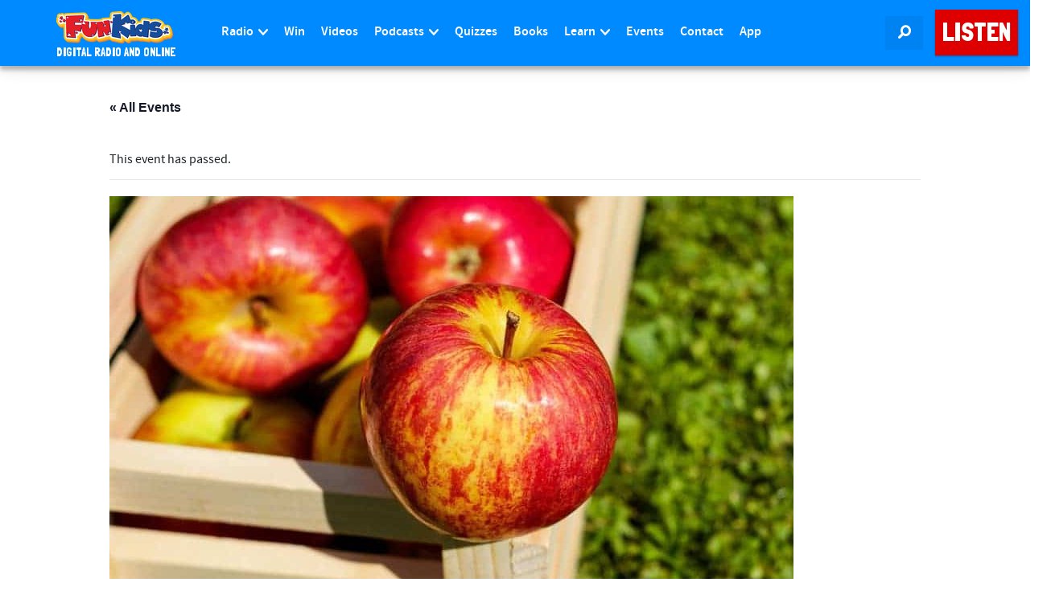

--- FILE ---
content_type: text/html; charset=UTF-8
request_url: https://www.funkidslive.com/event/apple-festival-audley-end-house-gardens/
body_size: 32789
content:
<!DOCTYPE html> <!--[if lt IE 7]><html class="no-js lt-ie9 lt-ie8 lt-ie7"> <![endif]--> <!--[if IE 7]><html class="no-js lt-ie9 lt-ie8"> <![endif]--> <!--[if IE 8]><html class="no-js lt-ie9"> <![endif]--> <!--[if gt IE 8]><!--><html class="no-js" lang="en-GB"> <!--<![endif]--><head><link rel='dns-prefetch' href='//www.funkidslive.com' /><link rel='dns-prefetch' href='//stats.wp.com' /><meta charset="UTF-8"><meta property="fb:pages" content="109169602478943" /><meta http-equiv="X-UA-Compatible" content="IE=edge"><meta name="viewport" content="width=device-width, initial-scale=1.0"> <style id="aoatfcss" media="all">@charset "UTF-8";body{word-wrap:break-word;--wp--preset--color--black:#000;--wp--preset--color--cyan-bluish-gray:#abb8c3;--wp--preset--color--white:#fff;--wp--preset--color--pale-pink:#f78da7;--wp--preset--color--vivid-red:#cf2e2e;--wp--preset--color--luminous-vivid-orange:#ff6900;--wp--preset--color--luminous-vivid-amber:#fcb900;--wp--preset--color--light-green-cyan:#7bdcb5;--wp--preset--color--vivid-green-cyan:#00d084;--wp--preset--color--pale-cyan-blue:#8ed1fc;--wp--preset--color--vivid-cyan-blue:#0693e3;--wp--preset--color--vivid-purple:#9b51e0;--wp--preset--gradient--vivid-cyan-blue-to-vivid-purple:linear-gradient(135deg,rgba(6,147,227,1) 0%,#9b51e0 100%);--wp--preset--gradient--light-green-cyan-to-vivid-green-cyan:linear-gradient(135deg,#7adcb4 0%,#00d082 100%);--wp--preset--gradient--luminous-vivid-amber-to-luminous-vivid-orange:linear-gradient(135deg,rgba(252,185,0,1) 0%,rgba(255,105,0,1) 100%);--wp--preset--gradient--luminous-vivid-orange-to-vivid-red:linear-gradient(135deg,rgba(255,105,0,1) 0%,#cf2e2e 100%);--wp--preset--gradient--very-light-gray-to-cyan-bluish-gray:linear-gradient(135deg,#eee 0%,#a9b8c3 100%);--wp--preset--gradient--cool-to-warm-spectrum:linear-gradient(135deg,#4aeadc 0%,#9778d1 20%,#cf2aba 40%,#ee2c82 60%,#fb6962 80%,#fef84c 100%);--wp--preset--gradient--blush-light-purple:linear-gradient(135deg,#ffceec 0%,#9896f0 100%);--wp--preset--gradient--blush-bordeaux:linear-gradient(135deg,#fecda5 0%,#fe2d2d 50%,#6b003e 100%);--wp--preset--gradient--luminous-dusk:linear-gradient(135deg,#ffcb70 0%,#c751c0 50%,#4158d0 100%);--wp--preset--gradient--pale-ocean:linear-gradient(135deg,#fff5cb 0%,#b6e3d4 50%,#33a7b5 100%);--wp--preset--gradient--electric-grass:linear-gradient(135deg,#caf880 0%,#71ce7e 100%);--wp--preset--gradient--midnight:linear-gradient(135deg,#020381 0%,#2874fc 100%);--wp--preset--font-size--small:13px;--wp--preset--font-size--medium:20px;--wp--preset--font-size--large:36px;--wp--preset--font-size--x-large:42px;--wp--preset--spacing--20:.44rem;--wp--preset--spacing--30:.67rem;--wp--preset--spacing--40:1rem;--wp--preset--spacing--50:1.5rem;--wp--preset--spacing--60:2.25rem;--wp--preset--spacing--70:3.38rem;--wp--preset--spacing--80:5.06rem;--wp--preset--shadow--natural:6px 6px 9px rgba(0,0,0,.2);--wp--preset--shadow--deep:12px 12px 50px rgba(0,0,0,.4);--wp--preset--shadow--sharp:6px 6px 0px rgba(0,0,0,.2);--wp--preset--shadow--outlined:6px 6px 0px -3px rgba(255,255,255,1),6px 6px rgba(0,0,0,1);--wp--preset--shadow--crisp:6px 6px 0px rgba(0,0,0,1)}img[class*=wp-image-]{margin-top:10px;margin-bottom:10px}.wp-caption{border:1px solid #ccc;margin-bottom:10px;max-width:100%;border-radius:4px;padding:0 10px}.wp-caption img[class*=wp-image-]{display:block}.wp-caption .wp-caption-text{text-align:center;margin-top:10px}.hentry{margin:0 0 1.5em}.widget{margin-bottom:2em}#main-menu>li.menu-item>a{padding-left:10px;padding-right:10px}.onair-promo .mini-schedule .non-stop-fun-kids{background:#02c2c2!important}.avatar{right:0!important}.ad-leaderboard{max-width:100%;min-width:300px}.navbar-fixed-top .navbar-collapse{max-height:calc(100vh - 60px)!important}header[role=banner] .navbar-nav>li.listen-on-mobile>a{background-color:#e41f27!important}div.tribe-events-single-event-description.tribe-events-content>div{width:auto}@media (max-width:767px){.btn{white-space:unset}}:root{--tec-border-radius-default:4px;--tec-border-width-week-event:2px;--tec-box-shadow-default:0 2px 5px 0 var(--tec-color-box-shadow);--tec-box-shadow-tooltip:0 2px 12px 0 var(--tec-color-box-shadow);--tec-box-shadow-card:0 1px 6px 2px var(--tec-color-box-shadow);--tec-box-shadow-multiday:16px 6px 6px -2px var(--tec-color-box-shadow-secondary);--tec-form-color-background:var(--tec-color-background);--tec-form-color-border-default:var(--tec-color-text-primary);--tec-form-color-border-active:var(--tec-color-accent-secondary);--tec-form-color-border-secondary:var(--tec-color-border-tertiary);--tec-form-color-accent-primary:var(--tec-color-accent-primary);--tec-form-box-shadow-default:var(--tec-box-shadow-default);--tec-opacity-background:.07;--tec-opacity-select-highlighted:.3;--tec-opacity-icon-hover:.8;--tec-opacity-icon-active:.9;--tec-opacity-default:1;--tec-font-family-sans-serif:"Helvetica Neue",Helvetica,-apple-system,BlinkMacSystemFont,Roboto,Arial,sans-serif;--tec-font-weight-regular:400;--tec-font-weight-bold:700;--tec-font-size-0:11px;--tec-font-size-1:12px;--tec-font-size-2:14px;--tec-font-size-3:16px;--tec-font-size-4:18px;--tec-font-size-5:20px;--tec-font-size-6:22px;--tec-font-size-7:24px;--tec-font-size-8:28px;--tec-font-size-9:32px;--tec-font-size-10:42px;--tec-line-height-0:1.38;--tec-line-height-1:1.42;--tec-line-height-2:1.5;--tec-line-height-3:1.62;--tec-color-text-events-title-day:var(--tec-color-text-events-title);--tec-color-text-events-title-latest-past:var(--tec-color-text-events-title);--tec-color-text-event-title-list:var(--tec-color-text-events-title);--tec-color-text-events-title-month-multiday:var(--tec-color-text-events-title);--tec-color-text-events-title-widget-list:var(--tec-color-text-events-title);--tec-color-text-secondary-event-date-month:var(--tec-color-text-secondary-event-date);--tec-color-text-secondary-event-date-month-mobile:var(--tec-color-text-secondary-event-date-month);--tec-color-text-day-of-week-month:var(--tec-color-text-secondary);--tec-color-day-marker-month:var(--tec-color-text-primary);--tec-color-day-marker-month-hover:var(--tec-color-text-primary-hover);--tec-color-day-marker-month-active:var(--tec-color-text-primary-active);--tec-color-day-marker-current-month:var(--tec-color-day-marker-month);--tec-color-day-marker-current-month-hover:var(--tec-color-day-marker-month-hover);--tec-color-day-marker-current-month-active:var(--tec-color-day-marker-month-active);--tec-color-day-marker-past-month:var(--tec-color-text-primary);--tec-color-day-marker-past-month-hover:var(--tec-color-day-marker-past-month);--tec-color-day-marker-past-month-active:var(--tec-color-day-marker-past-month);--tec-color-text-day-of-week-week:var(--tec-color-text-secondary);--tec-border-radius-month-multiday:9.5px;--tec-color-border-secondary-month-grid:var(--tec-color-border-secondary);--tec-color-border-active-month-grid-hover:var(--tec-color-border-active);--tec-color-background-month-grid:transparent;--tec-color-background-tooltip:var(--tec-color-background);--tec-color-text-events-bar-input:var(--tec-color-text-primary);--tec-color-text-events-bar-input-placeholder:var(--tec-color-text-secondary);--tec-opacity-events-bar-input-placeholder:var(--tec-opacity-default);--tec-color-border-events-bar:var(--tec-color-border-secondary);--tec-color-background-events-bar:var(--tec-color-background);--tec-color-background-view-selector:var(--tec-color-background-events-bar);--tec-color-background-view-selector-tabs:var(--tec-color-background-view-selector);--tec-color-background-view-selector-list-item-hover:var(--tec-color-background-secondary);--tec-color-background-subscribe-list-item-hover:var(--tec-color-background-secondary);--tec-color-text-view-selector-list-item:var(--tec-color-text-primary);--tec-color-text-view-selector-list-item-hover:var(--tec-color-accent-secondary-hover);--tec-color-background-search-container:var(--tec-color-background-events-bar);--tec-color-text-events-bar-submit-button:var(--tec-color-background);--tec-color-text-events-bar-submit-button-active:var(--tec-color-text-events-bar-submit-button);--tec-color-text-events-bar-submit-button-hover:var(--tec-color-text-events-bar-submit-button);--tec-color-background-events-bar-submit-button:var(--tec-color-button-primary);--tec-color-background-events-bar-submit-button-hover:var(--tec-color-button-primary-hover);--tec-color-background-events-bar-submit-button-active:var(--tec-color-button-primary-active);--tec-color-icon-events-bar:var(--tec-color-icon-primary);--tec-color-icon-events-bar-active:var(--tec-color-icon-active);--tec-color-icon-events-bar-hover:var(--tec-color-icon-hover);--tec-featured-event-bg:#0ea0d7;--tec-twentynineteen-font--body:"NonBreakingSpaceOverride","Hoefler Text","Baskerville Old Face",Garamond,"Times New Roman",serif;--tec-twentynineteen-font--heading:-apple-system,BlinkMacSystemFont,"Segoe UI","Roboto","Oxygen","Ubuntu","Cantarell","Fira Sans","Droid Sans","Helvetica Neue",sans-serif;--tec-twentynineteen-font--code:Menlo,monaco,Consolas,Lucida Console,monospace;--tec-twentynineteen-font--pre:"Courier 10 Pitch",Courier,monospace;--tec-grid-gutter:48px;--tec-grid-gutter-negative:calc(var(--tec-grid-gutter)*-1);--tec-grid-gutter-half:calc(var(--tec-grid-gutter)/2);--tec-grid-gutter-half-negative:calc(var(--tec-grid-gutter-half)*-1);--tec-grid-gutter-small:42px;--tec-grid-gutter-small-negative:calc(var(--tec-grid-gutter-small)*-1);--tec-grid-gutter-small-half:calc(var(--tec-grid-gutter-small)/2);--tec-grid-gutter-small-half-negative:calc(var(--tec-grid-gutter-small-half)*-1);--tec-grid-gutter-page:42px;--tec-grid-gutter-page-small:19.5px;--tec-grid-width-default:1176px;--tec-grid-width-min:320px;--tec-grid-width:calc(var(--tec-grid-width-default) + var(--tec-grid-gutter-page)*2);--tec-grid-width-1-of-2:50%;--tec-grid-width-1-of-3:33.333%;--tec-grid-width-1-of-4:25%;--tec-grid-width-1-of-5:20%;--tec-grid-width-1-of-7:14.285%;--tec-grid-width-1-of-8:12.5%;--tec-grid-width-1-of-9:11.111%;--tec-spacer-0:4px;--tec-spacer-1:8px;--tec-spacer-2:12px;--tec-spacer-3:16px;--tec-spacer-4:20px;--tec-spacer-5:24px;--tec-spacer-6:28px;--tec-spacer-7:32px;--tec-spacer-8:40px;--tec-spacer-9:48px;--tec-spacer-10:56px;--tec-spacer-11:64px;--tec-spacer-12:80px;--tec-spacer-13:96px;--tec-spacer-14:160px;--tec-z-index-spinner-container:100;--tec-z-index-views-selector:30;--tec-z-index-dropdown:30;--tec-z-index-events-bar-button:20;--tec-z-index-search:10;--tec-z-index-filters:9;--tec-z-index-scroller:7;--tec-z-index-week-event-hover:5;--tec-z-index-map-event-hover:5;--tec-z-index-map-event-hover-actions:6;--tec-z-index-multiday-event:5;--tec-z-index-multiday-event-bar:2;--tec-color-text-primary:#141827;--tec-color-text-primary-light:rgba(20,24,39,.62);--tec-color-text-secondary:#5d5d5d;--tec-color-text-disabled:#d5d5d5;--tec-color-text-events-title:var(--tec-color-text-primary);--tec-color-text-event-title:var(--tec-color-text-events-title);--tec-color-text-event-date:var(--tec-color-text-primary);--tec-color-text-secondary-event-date:var(--tec-color-text-secondary);--tec-color-icon-primary:#5d5d5d;--tec-color-icon-primary-alt:#757575;--tec-color-icon-secondary:#bababa;--tec-color-icon-active:#141827;--tec-color-icon-disabled:#d5d5d5;--tec-color-icon-focus:#334aff;--tec-color-icon-error:#da394d;--tec-color-event-icon:#141827;--tec-color-event-icon-hover:#334aff;--tec-color-accent-primary:#334aff;--tec-color-accent-primary-hover:rgba(51,74,255,.8);--tec-color-accent-primary-active:rgba(51,74,255,.9);--tec-color-accent-primary-background:rgba(51,74,255,.07);--tec-color-accent-secondary:#141827;--tec-color-accent-secondary-hover:rgba(20,24,39,.8);--tec-color-accent-secondary-active:rgba(20,24,39,.9);--tec-color-accent-secondary-background:rgba(20,24,39,.07);--tec-color-button-primary:var(--tec-color-accent-primary);--tec-color-button-primary-hover:var(--tec-color-accent-primary-hover);--tec-color-button-primary-active:var(--tec-color-accent-primary-active);--tec-color-button-primary-background:var(--tec-color-accent-primary-background);--tec-color-button-secondary:var(--tec-color-accent-secondary);--tec-color-button-secondary-hover:var(--tec-color-accent-secondary-hover);--tec-color-button-secondary-active:var(--tec-color-accent-secondary-active);--tec-color-button-secondary-background:var(--tec-color-accent-secondary-background);--tec-color-link-primary:var(--tec-color-text-primary);--tec-color-link-accent:var(--tec-color-accent-primary);--tec-color-link-accent-hover:rgba(51,74,255,.8);--tec-color-border-default:#d5d5d5;--tec-color-border-secondary:#e4e4e4;--tec-color-border-tertiary:#7d7d7d;--tec-color-border-hover:#5d5d5d;--tec-color-border-active:#141827;--tec-color-background:#fff;--tec-color-background-events:transparent;--tec-color-background-transparent:hsla(0,0%,100%,.6);--tec-color-background-secondary:#f7f6f6;--tec-color-background-messages:rgba(20,24,39,.07);--tec-color-background-secondary-hover:#f0eeee;--tec-color-background-error:rgba(218,57,77,.08);--tec-color-box-shadow:rgba(0,0,0,.14);--tec-color-box-shadow-secondary:rgba(0,0,0,.1);--tec-color-scroll-track:rgba(0,0,0,.25);--tec-color-scroll-bar:rgba(0,0,0,.5);--tec-color-background-primary-multiday:rgba(51,74,255,.24);--tec-color-background-primary-multiday-hover:rgba(51,74,255,.34);--tec-color-background-secondary-multiday:rgba(20,24,39,.24);--tec-color-background-secondary-multiday-hover:rgba(20,24,39,.34);--tec-color-accent-primary-week-event:rgba(51,74,255,.1);--tec-color-accent-primary-week-event-hover:rgba(51,74,255,.2);--tec-color-accent-primary-week-event-featured:rgba(51,74,255,.04);--tec-color-accent-primary-week-event-featured-hover:rgba(51,74,255,.14);--tec-color-background-secondary-datepicker:var(--tec-color-background-secondary);--tec-color-accent-primary-background-datepicker:var(--tec-color-accent-primary-background);--tec-grid-gutter:48px;--tec-grid-gutter-negative:calc(var(--tec-grid-gutter)*-1);--tec-grid-gutter-half:calc(var(--tec-grid-gutter)/2);--tec-grid-gutter-half-negative:calc(var(--tec-grid-gutter-half)*-1);--tec-grid-gutter-small:42px;--tec-grid-gutter-small-negative:calc(var(--tec-grid-gutter-small)*-1);--tec-grid-gutter-small-half:calc(var(--tec-grid-gutter-small)/2);--tec-grid-gutter-small-half-negative:calc(var(--tec-grid-gutter-small-half)*-1);--tec-grid-gutter-page:42px;--tec-grid-gutter-page-small:19.5px;--tec-grid-width-default:1176px;--tec-grid-width-min:320px;--tec-grid-width:calc(var(--tec-grid-width-default) + var(--tec-grid-gutter-page)*2);--tec-grid-width-1-of-2:50%;--tec-grid-width-1-of-3:33.333%;--tec-grid-width-1-of-4:25%;--tec-grid-width-1-of-5:20%;--tec-grid-width-1-of-7:14.285%;--tec-grid-width-1-of-8:12.5%;--tec-grid-width-1-of-9:11.111%;--tec-spacer-0:4px;--tec-spacer-1:8px;--tec-spacer-2:12px;--tec-spacer-3:16px;--tec-spacer-4:20px;--tec-spacer-5:24px;--tec-spacer-6:28px;--tec-spacer-7:32px;--tec-spacer-8:40px;--tec-spacer-9:48px;--tec-spacer-10:56px;--tec-spacer-11:64px;--tec-spacer-12:80px;--tec-spacer-13:96px;--tec-spacer-14:160px;--tec-z-index-spinner-container:100;--tec-z-index-views-selector:30;--tec-z-index-dropdown:30;--tec-z-index-events-bar-button:20;--tec-z-index-search:10;--tec-z-index-filters:9;--tec-z-index-scroller:7;--tec-z-index-week-event-hover:5;--tec-z-index-map-event-hover:5;--tec-z-index-map-event-hover-actions:6;--tec-z-index-multiday-event:5;--tec-z-index-multiday-event-bar:2;--tec-color-text-primary:#141827;--tec-color-text-primary-light:rgba(20,24,39,.62);--tec-color-text-secondary:#5d5d5d;--tec-color-text-disabled:#d5d5d5;--tec-color-text-events-title:var(--tec-color-text-primary);--tec-color-text-event-title:var(--tec-color-text-events-title);--tec-color-text-event-date:var(--tec-color-text-primary);--tec-color-text-secondary-event-date:var(--tec-color-text-secondary);--tec-color-icon-primary:#5d5d5d;--tec-color-icon-primary-alt:#757575;--tec-color-icon-secondary:#bababa;--tec-color-icon-active:#141827;--tec-color-icon-disabled:#d5d5d5;--tec-color-icon-focus:#334aff;--tec-color-icon-error:#da394d;--tec-color-event-icon:#141827;--tec-color-event-icon-hover:#334aff;--tec-color-accent-primary:#334aff;--tec-color-accent-primary-hover:rgba(51,74,255,.8);--tec-color-accent-primary-active:rgba(51,74,255,.9);--tec-color-accent-primary-background:rgba(51,74,255,.07);--tec-color-accent-secondary:#141827;--tec-color-accent-secondary-hover:rgba(20,24,39,.8);--tec-color-accent-secondary-active:rgba(20,24,39,.9);--tec-color-accent-secondary-background:rgba(20,24,39,.07);--tec-color-button-primary:var(--tec-color-accent-primary);--tec-color-button-primary-hover:var(--tec-color-accent-primary-hover);--tec-color-button-primary-active:var(--tec-color-accent-primary-active);--tec-color-button-primary-background:var(--tec-color-accent-primary-background);--tec-color-button-secondary:var(--tec-color-accent-secondary);--tec-color-button-secondary-hover:var(--tec-color-accent-secondary-hover);--tec-color-button-secondary-active:var(--tec-color-accent-secondary-active);--tec-color-button-secondary-background:var(--tec-color-accent-secondary-background);--tec-color-link-primary:var(--tec-color-text-primary);--tec-color-link-accent:var(--tec-color-accent-primary);--tec-color-link-accent-hover:rgba(51,74,255,.8);--tec-color-border-default:#d5d5d5;--tec-color-border-secondary:#e4e4e4;--tec-color-border-tertiary:#7d7d7d;--tec-color-border-hover:#5d5d5d;--tec-color-border-active:#141827;--tec-color-background:#fff;--tec-color-background-events:transparent;--tec-color-background-transparent:hsla(0,0%,100%,.6);--tec-color-background-secondary:#f7f6f6;--tec-color-background-messages:rgba(20,24,39,.07);--tec-color-background-secondary-hover:#f0eeee;--tec-color-background-error:rgba(218,57,77,.08);--tec-color-box-shadow:rgba(0,0,0,.14);--tec-color-box-shadow-secondary:rgba(0,0,0,.1);--tec-color-scroll-track:rgba(0,0,0,.25);--tec-color-scroll-bar:rgba(0,0,0,.5);--tec-color-background-primary-multiday:rgba(51,74,255,.24);--tec-color-background-primary-multiday-hover:rgba(51,74,255,.34);--tec-color-background-secondary-multiday:rgba(20,24,39,.24);--tec-color-background-secondary-multiday-hover:rgba(20,24,39,.34);--tec-color-accent-primary-week-event:rgba(51,74,255,.1);--tec-color-accent-primary-week-event-hover:rgba(51,74,255,.2);--tec-color-accent-primary-week-event-featured:rgba(51,74,255,.04);--tec-color-accent-primary-week-event-featured-hover:rgba(51,74,255,.14);--tec-color-background-secondary-datepicker:var(--tec-color-background-secondary);--tec-color-accent-primary-background-datepicker:var(--tec-color-accent-primary-background);--tec-border-radius-default:4px;--tec-border-width-week-event:2px;--tec-box-shadow-default:0 2px 5px 0 var(--tec-color-box-shadow);--tec-box-shadow-tooltip:0 2px 12px 0 var(--tec-color-box-shadow);--tec-box-shadow-card:0 1px 6px 2px var(--tec-color-box-shadow);--tec-box-shadow-multiday:16px 6px 6px -2px var(--tec-color-box-shadow-secondary);--tec-form-color-background:var(--tec-color-background);--tec-form-color-border-default:var(--tec-color-text-primary);--tec-form-color-border-active:var(--tec-color-accent-secondary);--tec-form-color-border-secondary:var(--tec-color-border-tertiary);--tec-form-color-accent-primary:var(--tec-color-accent-primary);--tec-form-box-shadow-default:var(--tec-box-shadow-default);--tec-opacity-background:.07;--tec-opacity-select-highlighted:.3;--tec-opacity-icon-hover:.8;--tec-opacity-icon-active:.9;--tec-opacity-default:1;--tec-font-family-sans-serif:"Helvetica Neue",Helvetica,-apple-system,BlinkMacSystemFont,Roboto,Arial,sans-serif;--tec-font-weight-regular:400;--tec-font-weight-bold:700;--tec-font-size-0:11px;--tec-font-size-1:12px;--tec-font-size-2:14px;--tec-font-size-3:16px;--tec-font-size-4:18px;--tec-font-size-5:20px;--tec-font-size-6:22px;--tec-font-size-7:24px;--tec-font-size-8:28px;--tec-font-size-9:32px;--tec-font-size-10:42px;--tec-line-height-0:1.38;--tec-line-height-1:1.42;--tec-line-height-2:1.5;--tec-line-height-3:1.62;--wp--preset--font-size--normal:16px;--wp--preset--font-size--huge:42px}#tribe-events-header,.tribe-events-ajax-loading{display:none}#tribe-events-pg-template{margin:0 auto;max-width:1048px;padding:var(--tec-spacer-8) var(--tec-spacer-4) var(--tec-spacer-4);background-color:var(--tec-color-background-events)}.tribe-events-back{margin-bottom:var(--tec-spacer-5)}.tribe-events-single>.tribe_events{display:flex;flex-wrap:wrap;overflow:hidden;position:relative}.tribe-events-single>.tribe_events>:not(.primary,.secondary,.tribe-events-related-events-title,.tribe-related-events){order:1;width:100%}.tribe-events-notices{margin-bottom:var(--tec-spacer-4);padding-bottom:var(--tec-spacer-2);border-bottom:1px solid var(--tec-color-border-secondary);box-shadow:none}.tribe-events-notices li,.tribe-events-notices ul{margin:0;padding:0}.tribe-events-content p{margin-bottom:var(--tec-spacer-3);font-size:var(--tec-font-size-3);line-height:var(--tec-line-height-3)}.tribe-events-content p:last-child{margin-bottom:var(--tec-spacer-6)}.tribe-events-single .tribe-events-sub-nav{display:flex;justify-content:space-between;margin-left:0;color:var(--tec-color-text-primary);font-family:var(--tec-font-family-sans-serif);font-size:var(--tec-font-size-1);list-style:none}.tribe-events-single .tribe-events-sub-nav .tribe-events-nav-next,.tribe-events-single .tribe-events-sub-nav .tribe-events-nav-previous{margin:0}.tribe-events-single .tribe-events-sub-nav a span{display:none}.tribe-events-nav-next a:after,.tribe-events-nav-previous a:before{margin-top:-2px;width:7px}.tribe-events-single{-webkit-font-smoothing:antialiased}.tribe-events-back a,.tribe-events-back a:visited{color:var(--tec-color-text-primary);font-family:var(--tec-font-family-sans-serif);font-size:var(--tec-font-size-3);font-weight:var(--tec-font-weight-bold);text-decoration:none}.tribe-events-notices ul{list-style:none;text-align:left;text-transform:none}.tribe-events-content{color:var(--tec-color-text-primary);font-family:var(--tec-font-family-sans-serif)}.tribe-events-single .tribe-events-sub-nav .tribe-events-nav-next a,.tribe-events-single .tribe-events-sub-nav .tribe-events-nav-previous a{color:var(--tec-color-text-secondary);text-decoration:none;vertical-align:middle}.tribe-events-single .tribe-events-sub-nav .tribe-events-nav-next a:after,.tribe-events-single .tribe-events-sub-nav .tribe-events-nav-next a:before,.tribe-events-single .tribe-events-sub-nav .tribe-events-nav-previous a:after,.tribe-events-single .tribe-events-sub-nav .tribe-events-nav-previous a:before{content:"";display:inline-block;height:20px;vertical-align:middle;width:11px}.tribe-events-single .tribe-events-sub-nav .tribe-events-nav-previous a:before{background:url("data:image/svg+xml;charset=utf-8,%3Csvg width='12' height='20' xmlns='http://www.w3.org/2000/svg'%3E%3Cpath d='M11.916 17.841L10 19.757l-9.9-9.9L10-.041l1.916 1.916-7.983 7.984z' fill='%235d5d5d'/%3E%3C/svg%3E") 0/7px no-repeat}.tribe-events-single .tribe-events-sub-nav .tribe-events-nav-next a:after{background:url("data:image/svg+xml;charset=utf-8,%3Csvg width='12' height='20' xmlns='http://www.w3.org/2000/svg'%3E%3Cpath d='M.084 2.159L2 .243l9.9 9.9L2 20.041.084 18.126l7.983-7.984z' fill='%235d5d5d'/%3E%3C/svg%3E") 100%/7px no-repeat}@media (min-width:768px){.tribe-events-back{margin-bottom:var(--tec-spacer-8)}.tribe-events-nav-previous a:before{margin-right:var(--tec-spacer-1);width:9px}.tribe-events-nav-next a:after{margin-left:var(--tec-spacer-1);width:9px}.tribe-events-content p{font-size:var(--tec-font-size-4);line-height:var(--tec-line-height-2)}.tribe-events-single .tribe-events-sub-nav{font-size:var(--tec-font-size-3)}.tribe-events-single .tribe-events-sub-nav .tribe-events-nav-next a:after,.tribe-events-single .tribe-events-sub-nav .tribe-events-nav-previous a:before{background-size:9px}}ul{box-sizing:border-box;margin-top:0;margin-bottom:12px}.entry-content{counter-reset:footnotes}html :where(img[class*=wp-image-]){height:auto;max-width:100%}img{display:inline-block;height:auto;max-width:100%;max-height:100%;border:0;vertical-align:middle}@media only screen and (max-width:768px){:root{--woocommerce:#7f54b3;--wc-green:#7ad03a;--wc-red:#a00;--wc-orange:#ffba00;--wc-blue:#2ea2cc;--wc-primary:#7f54b3;--wc-primary-text:#fff;--wc-secondary:#e9e6ed;--wc-secondary-text:#515151;--wc-highlight:#b3af54;--wc-highligh-text:#fff;--wc-content-bg:#fff;--wc-subtext:#767676}}html{font-family:sans-serif;-ms-text-size-adjust:100%;-webkit-text-size-adjust:100%}article,aside,header,main,nav,section{display:block}a{background-color:transparent;color:#de0000;text-decoration:none}h1{margin:.67em 0}sup{font-size:75%;line-height:0;position:relative;vertical-align:baseline;top:-.5em}button,input{color:inherit;font:inherit;margin:0}button{overflow:visible;text-transform:none}button,input[type=submit]{-webkit-appearance:button}button::-moz-focus-inner,input::-moz-focus-inner{border:0;padding:0}input{line-height:normal}input[type=search]{-webkit-appearance:textfield;box-sizing:content-box}input[type=search]::-webkit-search-cancel-button,input[type=search]::-webkit-search-decoration{-webkit-appearance:none}*,:after,:before{-webkit-box-sizing:border-box;-moz-box-sizing:border-box;box-sizing:border-box}html{font-size:10px}button,input{font-family:inherit;font-size:inherit;line-height:inherit}.img-responsive{display:block;max-width:100%;height:auto}.sr-only{position:absolute;width:1px;height:1px;margin:-1px;padding:0;overflow:hidden;clip:rect(0,0,0,0);border:0}p{margin:0 0 12px;color:#1e2225}.lead{margin-bottom:24px;font-size:18px;font-weight:300;line-height:1.4}ul ul{margin-bottom:0}.container{margin-right:auto;margin-left:auto;padding-left:15px;padding-right:15px}@media (min-width:768px){.lead{font-size:24px}.container{width:750px}}@media (min-width:992px){.container{width:970px}}@media (min-width:1200px){.container{width:1170px}}.container-fluid{margin-right:auto;margin-left:auto;padding-left:15px;padding-right:15px}.row{margin-left:-15px;margin-right:-15px}.col-lg-10,.col-lg-12,.col-lg-2,.col-lg-7,.col-lg-8,.col-md-12,.col-md-4,.col-md-8,.col-sm-6,.col-xs-6{position:relative;min-height:1px;padding-left:15px;padding-right:15px}.col-xs-6{float:left;width:50%}@media (min-width:768px){.col-sm-6{float:left;width:50%}}@media (min-width:992px){.col-md-12,.col-md-4,.col-md-8{float:left}.col-md-12{width:100%}.col-md-8{width:66.66666667%}.col-md-4{width:33.33333333%}}@media (min-width:1200px){.col-lg-10,.col-lg-12,.col-lg-2,.col-lg-7,.col-lg-8{float:left}.col-lg-12{width:100%}.col-lg-10{width:83.33333333%}.col-lg-8{width:66.66666667%}.col-lg-7{width:58.33333333%}.col-lg-2{width:16.66666667%}.col-lg-offset-1{margin-left:8.33333333%}}label{display:inline-block;max-width:100%;margin-bottom:5px;font-weight:400;line-height:2.4;color:#1e2225}input[type=search]{-webkit-box-sizing:border-box;-moz-box-sizing:border-box;box-sizing:border-box;-webkit-appearance:none}.form-control{display:block;width:100%;background-color:#fff;background-image:none;-webkit-box-shadow:inset 0 1px 1px rgba(0,0,0,.075);box-shadow:inset 0 1px 1px rgba(0,0,0,.075)}.form-control::-ms-expand{border:0;background-color:transparent}.btn{display:inline-block;margin-bottom:0;font-weight:400;text-align:center;vertical-align:middle;touch-action:manipulation;background-image:none;white-space:nowrap}.btn-primary{border-color:#2e6da4}.btn-block{display:block;width:100%;white-space:normal}.fade{opacity:0}.fade.in{opacity:1}.collapse{display:none}.dropdown{position:relative}.dropdown-menu{position:absolute;top:100%;z-index:1000;display:none;float:left;min-width:160px;padding:5px 0;margin:2px 0 0;list-style:none;font-size:16px;text-align:left;border-radius:0;-webkit-box-shadow:0 6px 12px rgba(0,0,0,.175);box-shadow:0 6px 12px rgba(0,0,0,.175);background-clip:padding-box}.dropdown-menu .divider{height:1px;margin:11px 0;overflow:hidden;background-color:#e5e5e5}.dropdown-menu>li>a{display:block;clear:both;font-weight:400;line-height:1.5;white-space:nowrap}.nav{margin-bottom:0;padding-left:0;list-style:none}.nav>li{position:relative;display:block}.nav>li>a{position:relative;display:block;padding:10px 15px}.nav-tabs>li{float:left;margin-bottom:-1px}.nav-tabs>li>a{margin-right:2px;line-height:1.5;border:1px solid transparent;border-radius:0}.nav-tabs.nav-justified{width:100%}.nav-tabs.nav-justified>li{float:none}.nav-tabs.nav-justified>li>a{text-align:center;margin-bottom:5px}.nav-justified{width:100%}.nav-justified>li{float:none}.nav-justified>li>a{text-align:center;margin-bottom:5px}.tab-content>.tab-pane{display:none}.tab-content>.active{display:block}.navbar{position:relative;margin-bottom:0;border:none;border-radius:0!important;min-height:1px!important}.navbar-collapse{overflow-x:visible;padding-right:15px;padding-left:15px;border-top:1px solid transparent;box-shadow:inset 0 1px 0 rgba(255,255,255,.1);-webkit-overflow-scrolling:touch}@media (min-width:768px){.nav-tabs.nav-justified>li{display:table-cell;width:1%}.nav-tabs.nav-justified>li>a{margin-bottom:0}.nav-justified>li{display:table-cell;width:1%}.nav-justified>li>a{margin-bottom:0}.navbar{border-radius:0}.navbar-header{float:left}.navbar-collapse{width:auto;border-top:0;box-shadow:none}.navbar-collapse.collapse{display:block!important;height:auto!important;padding-bottom:0;overflow:visible!important}.navbar-fixed-top .navbar-collapse{padding-left:0;padding-right:0}.navbar-fixed-top{border-radius:0}}@media (max-device-width:480px) and (orientation:landscape){.navbar-fixed-top .navbar-collapse{max-height:200px}}.navbar-fixed-top{position:fixed;right:0;left:0;z-index:1030;top:0;border-width:0 0 1px}.navbar-toggle{position:relative;float:right;margin-right:15px;padding:9px 10px;margin-top:8px;margin-bottom:8px;border:1px solid transparent;border-radius:0}.navbar-toggle .icon-bar{display:block;height:2px;border-radius:1px;width:22px;margin:4px 0;background-color:#ffe066!important}.navbar-toggle .icon-bar+.icon-bar{margin-top:4px}.navbar-nav{margin:6.5px -15px}.navbar-nav>li>a{line-height:24px}@media (min-width:768px){.navbar-toggle{display:none}.navbar-nav{float:left;margin:0}.navbar-nav>li{float:left}.navbar-nav>li>a{padding-top:13px;padding-bottom:13px}.navbar-text{float:left;margin-left:15px;margin-right:15px}}.navbar-nav>li>.dropdown-menu{margin-top:0;border-top-right-radius:0;border-top-left-radius:0}.navbar-text{margin-top:13px;margin-bottom:13px}.navbar-inverse{background-color:#222;border-color:#080808}.navbar-inverse .navbar-nav>li>a,.navbar-inverse .navbar-text{color:#9d9d9d}.navbar-inverse .navbar-toggle{border-color:#333}.navbar-inverse .navbar-toggle .icon-bar{background-color:#fff}.navbar-inverse .navbar-collapse{border-color:#101010}.navbar-inverse .navbar-link{color:#9d9d9d}.navbar-toggle{border:none!important;background:0 0!important}.navbar-toggle .top-bar{transform:rotate(-40deg);transform-origin:90% 100%}.navbar-toggle .middle-bar{opacity:0}.navbar-toggle .bottom-bar{transform:rotate(40deg);transform-origin:90% 0}.navbar-toggle.collapsed .top-bar{transform:rotate(0)}.navbar-toggle.collapsed .middle-bar{opacity:1}.navbar-toggle.collapsed .bottom-bar{transform:rotate(0)}.media-body{zoom:1;overflow:hidden;width:10000px;display:table-cell;vertical-align:top}.list-group{margin-bottom:20px;padding-left:0}.list-group-item{position:relative;display:block;padding:10px 15px;margin-bottom:-1px;background-color:#fff;border:1px solid #ddd}.list-group-item:first-child{border-top-right-radius:0;border-top-left-radius:0}.list-group-item:last-child{margin-bottom:0;border-bottom-right-radius:0;border-bottom-left-radius:0}.list-group-item-heading{margin-top:0;margin-bottom:5px}.list-group-item-text{margin-bottom:0}.close{float:right;font-weight:700;line-height:1;color:#000;text-shadow:0 1px 0 #fff;opacity:.2;font-size:16px}button.close{padding:0;background:0 0;border:0;-webkit-appearance:none}.modal{display:none;overflow:hidden;position:fixed;top:0;right:0;bottom:0;left:0;z-index:1050;-webkit-overflow-scrolling:touch;outline:0}.modal.fade .modal-dialog{-o-transform:translate(0,-25%);-webkit-transform:translate(0,-25%);-ms-transform:translate(0,-25%);transform:translate(0,-25%)}.modal-dialog{position:relative;width:auto;margin:10px}.modal-content{position:relative;background-color:#fff;border:1px solid rgba(0,0,0,.2);border-radius:0;-webkit-box-shadow:0 3px 9px rgba(0,0,0,.5);box-shadow:0 3px 9px rgba(0,0,0,.5);background-clip:padding-box;outline:0}.modal-header{padding:15px;border-bottom:1px solid #e5e5e5}.modal-header .close{margin-top:-2px}.modal-title{margin:0;line-height:1.5}.modal-body{position:relative;padding:15px}.modal-footer{padding:15px;text-align:right;border-top:1px solid #e5e5e5}.modal-footer .btn+.btn{margin-left:5px;margin-bottom:0}@media (min-width:768px){.modal-dialog{width:600px;margin:30px auto}.modal-content{-webkit-box-shadow:0 5px 15px rgba(0,0,0,.5);box-shadow:0 5px 15px rgba(0,0,0,.5)}}.clearfix:after,.clearfix:before,.container-fluid:after,.container-fluid:before,.container:after,.container:before,.modal-footer:after,.modal-footer:before,.modal-header:after,.modal-header:before,.nav:after,.nav:before,.navbar-collapse:after,.navbar-collapse:before,.navbar-header:after,.navbar-header:before,.navbar:after,.navbar:before,.row:after,.row:before{content:" ";display:table}.clearfix:after,.container-fluid:after,.container:after,.modal-footer:after,.modal-header:after,.nav:after,.navbar-collapse:after,.navbar-header:after,.navbar:after,.row:after{clear:both}.center-block{display:block;margin-left:auto;margin-right:auto}.pull-right{float:right!important}@-ms-viewport{width:device-width}.visible-xs-block{display:none!important}@media (max-width:767px){.visible-xs-block{display:block!important}.hidden-xs{display:none!important}}@media (min-width:768px) and (max-width:991px){.hidden-sm{display:none!important}}@media (min-width:992px) and (max-width:1199px){.hidden-md{display:none!important}}body{margin:0;-webkit-backface-visibility:hidden;font-family:sourcesanspro,Helvetica,Arial,sans-serif;font-size:16px;line-height:1.5;color:#1e2225;background-color:#fff}@font-face{font-family:sourcesanspro;src:url(https://www.funkidslive.com/wp-content/themes/funkidslive/_css/../_fonts/source-sans-pro/sourcesanspro-regular.eot);src:url(https://www.funkidslive.com/wp-content/themes/funkidslive/_css/../_fonts/source-sans-pro/sourcesanspro-regular.eot?#iefix) format('embedded-opentype'),url(https://www.funkidslive.com/wp-content/themes/funkidslive/_css/../_fonts/source-sans-pro/sourcesanspro-regular.woff) format('woff'),url(https://www.funkidslive.com/wp-content/themes/funkidslive/_css/../_fonts/source-sans-pro/sourcesanspro-regular.ttf) format('truetype'),url(https://www.funkidslive.com/wp-content/themes/funkidslive/_css/../_fonts/source-sans-pro/sourcesanspro-regular.svg#sourcesanspro-regular) format('svg');font-weight:400;font-style:normal}@font-face{font-family:sourcesansprobold;src:url(https://www.funkidslive.com/wp-content/themes/funkidslive/_css/../_fonts/source-sans-pro/sourcesanspro-bold.eot);src:url(https://www.funkidslive.com/wp-content/themes/funkidslive/_css/../_fonts/source-sans-pro/sourcesanspro-bold.eot?#iefix) format('embedded-opentype'),url(https://www.funkidslive.com/wp-content/themes/funkidslive/_css/../_fonts/source-sans-pro/sourcesanspro-bold.woff) format('woff'),url(https://www.funkidslive.com/wp-content/themes/funkidslive/_css/../_fonts/source-sans-pro/sourcesanspro-bold.ttf) format('truetype'),url(https://www.funkidslive.com/wp-content/themes/funkidslive/_css/../_fonts/source-sans-pro/sourcesanspro-bold.svg#sourcesanspro-bold) format('svg');font-weight:400;font-style:normal}@font-face{font-family:sourcesansprosemibold;src:url(https://www.funkidslive.com/wp-content/themes/funkidslive/_css/../_fonts/source-sans-pro/sourcesanspro-semibold.eot);src:url(https://www.funkidslive.com/wp-content/themes/funkidslive/_css/../_fonts/source-sans-pro/sourcesanspro-semibold.eot?#iefix) format('embedded-opentype'),url(https://www.funkidslive.com/wp-content/themes/funkidslive/_css/../_fonts/source-sans-pro/sourcesanspro-semibold.woff) format('woff'),url(https://www.funkidslive.com/wp-content/themes/funkidslive/_css/../_fonts/source-sans-pro/sourcesanspro-semibold.ttf) format('truetype'),url(https://www.funkidslive.com/wp-content/themes/funkidslive/_css/../_fonts/source-sans-pro/sourcesanspro-semibold.svg#sourcesanspro-semibold) format('svg');font-weight:400;font-style:normal}@font-face{font-family:ssjunior;src:url(https://www.funkidslive.com/wp-content/themes/funkidslive/_css/../_fonts/ss-junior/webfonts/ss-junior.eot);src:url(https://www.funkidslive.com/wp-content/themes/funkidslive/_css/../_fonts/ss-junior/webfonts/ss-junior.eot?#iefix) format('embedded-opentype'),url(https://www.funkidslive.com/wp-content/themes/funkidslive/_css/../_fonts/ss-junior/webfonts/ss-junior.woff) format('woff'),url(https://www.funkidslive.com/wp-content/themes/funkidslive/_css/../_fonts/ss-junior/webfonts/ss-junior.ttf) format('truetype'),url(https://www.funkidslive.com/wp-content/themes/funkidslive/_css/../_fonts/ss-junior/webfonts/ss-junior.svg#SSJunior) format('svg');font-weight:400;font-style:normal}[class*=" ss-"].ss-junior:before,[class*=" ss-"]:before,[class^=ss-].ss-junior:before,[class^=ss-]:before{font-family:ssjunior;font-style:normal;font-weight:400;text-decoration:none;text-rendering:optimizeLegibility;white-space:nowrap;-moz-font-feature-settings:"liga=1";-moz-font-feature-settings:"liga";-ms-font-feature-settings:"liga" 1;-o-font-feature-settings:"liga";font-feature-settings:"liga";-webkit-font-smoothing:antialiased}.ss-search:before{content:'🔎'}.ss-print:before{content:'⎙'}.ss-navigatedown:before{content:''}@font-face{font-family:sssocialregular;src:url(https://www.funkidslive.com/wp-content/themes/funkidslive/_css/../_fonts/ss-social-regular/webfonts/ss-social-regular.eot);src:url(https://www.funkidslive.com/wp-content/themes/funkidslive/_css/../_fonts/ss-social-regular/webfonts/ss-social-regular.eot?#iefix) format('embedded-opentype'),url(https://www.funkidslive.com/wp-content/themes/funkidslive/_css/../_fonts/ss-social-regular/webfonts/ss-social-regular.woff) format('woff'),url(https://www.funkidslive.com/wp-content/themes/funkidslive/_css/../_fonts/ss-social-regular/webfonts/ss-social-regular.ttf) format('truetype'),url(https://www.funkidslive.com/wp-content/themes/funkidslive/_css/../_fonts/ss-social-regular/webfonts/ss-social-regular.svg#SSSocialRegular) format('svg');font-weight:400;font-style:normal}html:hover [class^=ss-]{-ms-zoom:1}[class*=" ss-"]:before,[class^=ss-]:before{font-family:sssocialregular;font-style:normal;font-weight:400;text-decoration:none;text-rendering:optimizeLegibility;white-space:nowrap;-moz-font-feature-settings:"liga=1";-moz-font-feature-settings:"liga";-ms-font-feature-settings:"liga" 1;-o-font-feature-settings:"liga";font-feature-settings:"liga";-webkit-font-smoothing:antialiased;-moz-osx-font-smoothing:grayscale}.ss-mail:before{content:'✉'}.btn{border:1px solid transparent;font-size:16px;line-height:1.6;border-radius:0;font-family:sourcesansprobold,Helvetica,Arial,sans-serif;padding:7px 15px;text-transform:uppercase;-webkit-font-smoothing:subpixel-antialiased}.btn>[class^=ss-]{position:relative;top:2px;font-size:12px}.btn-default{color:#de0000;background-color:#fff;border-color:#dee1e4}.btn-primary{color:#fff;background-color:#008aff}.btn:after{content:'';position:absolute;z-index:-1}.btn-listen{font-family:londrina solid,Helvetica,Arial,sans-serif;color:#fff;background:#de0000;border-color:#de0000;position:relative;box-shadow:0 1px 3px rgba(0,0,0,.12),0 1px 2px rgba(0,0,0,.24)}.btn-raised{box-shadow:0 1px 6px rgba(0,0,0,.12),0 1px 4px rgba(0,0,0,.24)}.dropdown-menu{background-color:#fff;border:1px solid #c1c8cd;-webkit-box-shadow:none;box-shadow:none;width:100%;margin-top:10px;left:0;right:auto}.dropdown-menu>li>a{margin-left:-1px;margin-right:-1px;color:#57636b;font-size:16px;padding:4px 15px}.form-control{border:4px solid #008aff;color:#1e2225;font-size:16px;line-height:1.467;padding:7px 12px;height:40px;border-radius:0;-webkit-box-shadow:none;box-shadow:none}.form-control:-moz-placeholder{color:#c1c8cd}.form-control::-moz-placeholder{color:#c1c8cd;opacity:1}.form-control:-ms-input-placeholder{color:#c1c8cd}.form-control::-webkit-input-placeholder{color:#c1c8cd}.list-group-item{border-color:#dee1e4;font-size:14px;color:#1e2225}.list-group-item .media-body{padding:5px 0 5px 80px}a.list-group-item{color:#1e2225}a.list-group-item .list-group-item-heading{color:#1e2225;font-size:18px;margin-bottom:1px}.list-group-item-text{color:#89969f;font-size:14px;line-height:1.7}@media screen and (min-width:320px) and (max-width:1000px){.list-group-item .media-body{padding:5px 0 5px 50px}}.naked-group .list-group-item{padding:10px}.naked-group .media-image{max-width:22.5%;float:right;margin-left:10px}.naked-group .media-body{padding:0!important}.naked-group a.list-group-item{color:#555}.naked-group a.list-group-item .list-group-item-heading{color:#333}.media-body{padding:0 0 5px 10px;color:#1e2225}header[role=banner] .navbar-inverse{background:#008aff;border-color:transparent;box-shadow:0 0 20px 0 rgba(0,0,0,.2),0 5px 5px 0 rgba(0,0,0,.24)}header[role=banner] .navbar-inverse .navbar-link{color:#fff}header[role=banner] .navbar-inverse .navbar-collapse{background:#008aff;border-width:0;border-color:transparent;position:absolute;z-index:1029;top:60px;left:0;padding-left:15px;padding-right:15px;-webkit-box-shadow:0 12px 12px -7px rgba(0,0,0,.25);-moz-box-shadow:0 12px 12px -7px rgba(0,0,0,.25);box-shadow:0 12px 12px -7px rgba(0,0,0,.25)}@media (min-width:768px){header[role=banner] .navbar-inverse .navbar-collapse{top:81px}}header[role=banner] .logo-lockup{display:block;margin:10px 0}header[role=banner] .logo-lockup .logo-container{max-width:145px}header[role=banner] .logo-lockup .logo-strapline p{display:none}@media (min-width:768px){header[role=banner] .logo-lockup{margin:14px 0 10px}header[role=banner] .logo-lockup .logo-strapline p{display:block;padding:0;margin:4px 0 0;line-height:1em;color:#fff;font-family:londrina solid,Helvetica,Arial,sans-serif;text-transform:uppercase;font-size:90%}}header[role=banner] .navbar-icons{display:none}@media (min-width:360px){header[role=banner] .navbar-icons{display:block;margin-top:10px;margin-bottom:10px;margin-right:0!important}}@media (min-width:768px){header[role=banner] .navbar-icons{margin-top:20px;margin-bottom:20px}}header[role=banner] .navbar-icons .navbar-link{background:#0083f2;margin-left:0}header[role=banner] .navbar-icons .navbar-link span{font-size:16px!important;margin:0}header[role=banner] .navbar-text{margin:20px 0 21px}header[role=banner] .navbar-nav>li>a{padding-top:10px;padding-bottom:10px;color:#fff;font-family:sourcesansprosemibold,Helvetica,Arial,sans-serif;text-align:center;background:#0083f2!important;margin-bottom:4px}@media (min-width:1200px){header[role=banner] .navbar-inverse .navbar-collapse{top:0;border-top:none!important;position:relative;padding-left:0;padding-right:0;-webkit-box-shadow:none;-moz-box-shadow:none;box-shadow:none}header[role=banner] .container{width:1140px;padding:0}header[role=banner] .navbar-nav>li>a{padding-top:28px;padding-bottom:29px;background:#008aff!important;margin-bottom:0}}header[role=banner] .navbar-nav .dropdown-menu{background:#ffe066;border:none;width:auto;left:0;right:auto;box-shadow:0 0 20px 0 rgba(0,0,0,.2),0 5px 5px 0 rgba(0,0,0,.24)}header[role=banner] .navbar-nav .dropdown-menu>li>a{color:#1e2225;margin:0}header[role=banner] .navbar-nav .dropdown-menu .divider{height:4px;background-color:#ffd326!important}@media (max-width:1200px){.navbar-toggle{display:block;padding:10px 12px;margin:10px 3px 10px 0!important;background:#0083f2!important}.navbar-collapse{border-top:1px solid transparent;box-shadow:inset 0 1px 0 rgba(255,255,255,.1);width:100%}.navbar-fixed-top{top:0}.navbar-collapse.collapse{display:none!important}.navbar-nav{float:none!important;margin:10px 0}.navbar-nav>li{float:none}}@media (max-width:1200px) and (min-width:768px){.navbar-toggle{margin:20px 3px 20px 0!important}}.navbar-toggle.collapsed .icon-bar{background-color:#fff!important}.nav li a.dropdown-toggle>[class^=ss-]{position:relative;top:2px;font-size:12px;margin-left:3px}.nav-tabs{border-bottom:1px solid #dee1e4}.nav-tabs>li.active>a{background-color:#fff;color:#1e2225;border:1px solid #dee1e4;border-bottom-color:transparent}.nav-tabs.nav-justified{border-bottom:0}.nav-tabs.nav-justified>li>a{margin-right:0;border-radius:0}@media (min-width:768px){header[role=banner] .navbar-icons{margin-right:15px!important}.nav-tabs.nav-justified>li>a{border-bottom:1px solid #ddd;border-radius:0}.nav-tabs.nav-justified>.active>a{border-bottom-color:#fff}}.nav-tabs.nav-justified>.active>a{border:1px solid #de0000}@media (min-width:1000px){.dropdown-menu{right:0;left:auto}.nav-tabs.nav-justified>.active>a{background:#de0000;color:#fff;border-bottom-color:#de0000}}h1,h3,h4{font-family:londrina solid,Helvetica,Arial,sans-serif;font-weight:400;line-height:1.1;color:#008aff}h1,h3{margin-top:24px;margin-bottom:12px}h1{font-size:36px}h3{font-size:24px}h4{margin-top:12px;margin-bottom:12px;font-size:20px}.lead{color:#de0000;font-family:SourceSansProBold}.ad-container{border:4px dashed #ffd326;border-radius:0;-webkit-box-shadow:0 1px 1px rgba(0,0,0,.05);box-shadow:0 1px 1px rgba(0,0,0,.05);-webkit-box-shadow:none;box-shadow:none;background:0 0;margin:30px 0}@media (min-width:768px){.ad-container{margin:20px 0}}@media (min-width:992px){header[role=banner] .navbar-inverse .navbar-collapse{top:0}.ad-container{height:280px}}@media (min-width:1200px){.ad-container{height:308px}}.ad-container p{line-height:14px;margin:5px 0 15px;font-size:14px;text-align:center;color:#555}.sidebar .ad-container{margin-top:0;padding:20px 20px 0;margin-bottom:15px}.ad-mpu{height:250px;width:300px;display:block;margin-left:auto;margin-right:auto}.ad-leaderboard{display:block;margin-left:auto;margin-right:auto;width:970px;text-align:center}.article-social-share ul{padding-left:0;list-style:none}.article-social-share ul:after,.article-social-share ul:before{content:" ";display:table}.article-social-share ul:after{clear:both}.article-social-share ul li{width:25%;float:left}.article-social-share ul li a{color:#1e2225;background:#f3f4f5;border-radius:0;padding:7px 26px;position:relative}.article-social-share ul li a i{font-size:16px!important}@media (min-width:1200px){.article-social-share{position:relative}.article-social-share ul{position:absolute;top:3px}.article-social-share ul li{width:100%;float:none}.article-social-share ul li:first-of-type a{border-top-left-radius:0;border-top-right-radius:0}.article-social-share ul li:last-of-type a{border-bottom-left-radius:0;border-bottom-right-radius:0}}aside .onair-live{margin-bottom:15px;background:#ffe066;padding:15px}#article-feature{padding-top:0!important}.sidebar .post{display:block;padding:0 0 5px;border:none;background-color:#008aff;background-image:url(/wp-content/themes/funkidslive/_img/ui/halftone01.png);background-repeat:no-repeat;background-position:right bottom;background-size:contain;margin:5px 0!important}.sidebar .post:after,.sidebar .post:before{content:" ";display:table}.sidebar .post:after{clear:both}.sidebar .post .media-image{float:left;position:relative;overflow:hidden;max-width:45%;margin-left:5px;margin-top:-5px;box-shadow:0 1px 3px rgba(0,0,0,.12),0 1px 2px rgba(0,0,0,.24)}.sidebar .post .media-body{padding:10px;float:left;max-width:50%;color:#fff}.sidebar .post .media-body h4{color:#fff;font-family:sourcesansprosemibold,Helvetica,Arial,sans-serif;font-size:16px;margin:0;height:3.2em;overflow:hidden}.sidebar .category-win{display:block;padding:0 0 5px;margin:15px 0;border:none;background-color:#f0c238;background-image:url(/wp-content/themes/funkidslive/_img/ui/halftone01.png);background-repeat:no-repeat;background-position:right bottom;background-size:contain}.sidebar .category-win:after,.sidebar .category-win:before{content:" ";display:table}.sidebar .category-win:after{clear:both}.sidebar .category-win .media-image{float:left;position:relative;overflow:hidden;max-width:45%;margin-left:5px;margin-top:-5px;box-shadow:0 1px 3px rgba(0,0,0,.12),0 1px 2px rgba(0,0,0,.24)}.sidebar .category-win .media-body{padding:10px;float:left;max-width:50%;color:#fff}.sidebar .category-win .media-body h4{color:#fff;font-family:sourcesansprosemibold,Helvetica,Arial,sans-serif;font-size:16px;margin:0;height:3.2em;overflow:hidden}.sidebar .category-learn{display:block;padding:0 0 5px;margin:15px 0;border:none;background-color:#b368ff;background-image:url(/wp-content/themes/funkidslive/_img/ui/halftone01.png);background-repeat:no-repeat;background-position:right bottom;background-size:contain}.sidebar .category-learn:after,.sidebar .category-learn:before{content:" ";display:table}.sidebar .category-learn:after{clear:both}.sidebar .category-learn .media-image{float:left;position:relative;overflow:hidden;max-width:45%;margin-left:5px;margin-top:-5px;box-shadow:0 1px 3px rgba(0,0,0,.12),0 1px 2px rgba(0,0,0,.24)}.sidebar .category-learn .media-body{padding:10px;float:left;max-width:50%;color:#fff}.sidebar .category-learn .media-body h4{color:#fff;font-family:sourcesansprosemibold,Helvetica,Arial,sans-serif;font-size:16px;margin:0;height:3.2em;overflow:hidden}#back-to-top{width:100%;position:relative;top:25px;z-index:11}#main.container-fluid{margin:0;padding-top:15px}@media (min-width:768px){#main.container-fluid{margin:82px 0 0;padding-top:15px}}@media (min-width:992px){#main.container-fluid{padding:0}}.page-section{padding-top:15px;padding-bottom:15px}.onair-promo .mini-schedule{position:relative}.onair-promo .mini-schedule .onair-live{padding:15px}.onair-promo .mini-schedule .onair-live span{color:#fff}.onair-promo .mini-schedule .onair-live .show-title{margin-bottom:15px;padding:0}.onair-promo .mini-schedule .onair-live .show-tense{border-bottom:2px solid #fff}.onair-promo .mini-schedule .onair-live .show-song{width:70%;text-transform:capitalize}.img-shadow{background-color:#fff;opacity:0;position:absolute;top:0;left:0;width:100%;height:100%;max-width:100%;max-height:100%}.sidebar .naked-group{margin-top:15px}#searchform{display:block;width:100%;height:55px;line-height:2em;padding:0;background:#fff;position:fixed;top:-10px;z-index:1029;box-shadow:0 0 20px 0 rgba(0,0,0,.2),0 5px 5px 0 rgba(0,0,0,.24)}header .search-form{height:55px;position:relative}header .search-form label{width:100%}header .search-form .search-field{border:none;height:55px;padding-top:14px;padding-left:0;padding-right:0;line-height:2em;font-size:1.5em}header .search-form .search-submit{position:absolute;right:0;bottom:5px}@font-face{font-family:'Londrina Solid';font-style:normal;font-weight:400;src:url(https://fonts.gstatic.com/s/londrinasolid/v17/flUhRq6sw40kQEJxWNgkLuudGfNeKBM.woff2) format('woff2')}:root{--woocommerce:#7f54b3;--wc-green:#7ad03a;--wc-red:#a00;--wc-orange:#ffba00;--wc-blue:#2ea2cc;--wc-primary:#7f54b3;--wc-primary-text:#fff;--wc-secondary:#e9e6ed;--wc-secondary-text:#515151;--wc-highlight:#b3af54;--wc-highligh-text:#fff;--wc-content-bg:#fff;--wc-subtext:#767676;--swiper-theme-color:#007aff;--swiper-navigation-size:44px;--jp-carousel-primary-color:#fff;--jp-carousel-primary-subtle-color:#999;--jp-carousel-bg-color:#000;--jp-carousel-bg-faded-color:#222;--jp-carousel-border-color:#3a3a3a;--jetpack--contact-form--border:1px solid #8c8f94;--jetpack--contact-form--border-color:#8c8f94;--jetpack--contact-form--border-size:1px;--jetpack--contact-form--border-style:solid;--jetpack--contact-form--border-radius:0px;--jetpack--contact-form--input-padding:16px;--jetpack--contact-form--font-size:16px;--tec-color-recurring-icon-month:var(--tec-color-text-primary);--tec-color-recurring-icon-month-hover:var(--tec-color-text-primary);--tec-color-recurring-icon-month-multiday:var(--tec-color-text-primary);--tec-color-recurring-icon-month-multiday-hover:var(--tec-color-text-primary);--tec-color-recurring-icon-list:var(--tec-color-text-primary);--tec-color-recurring-icon-list-hover:var(--tec-color-text-primary);--tec-color-recurring-icon-day:var(--tec-color-text-primary);--tec-color-recurring-icon-day-hover:var(--tec-color-text-primary);--tec-color-recurring-icon-week:var(--tec-color-text-primary);--tec-color-recurring-icon-week-hover:var(--tec-color-text-primary);--tec-color-recurring-icon-week-multiday:var(--tec-color-text-primary);--tec-color-recurring-icon-week-multiday-hover:var(--tec-color-text-primary);--tec-color-recurring-icon-photo:var(--tec-color-text-primary);--tec-color-recurring-icon-photo-hover:var(--tec-color-text-primary);--tec-color-recurring-icon-map:var(--tec-color-text-primary);--tec-color-recurring-icon-map-hover:var(--tec-color-text-primary);--tec-color-twentyseventeen-dark-background:#222;--color-twentyseventeen-dark-background:var(--tec-color-twentyseventeen-dark-background,#222)}</style><noscript id="aonoscrcss"></noscript><title>Apple Festival at Audley End House and Gardens - Fun Kids - the UK&#039;s children&#039;s radio station</title><link rel="profile" href="https://gmpg.org/xfn/11"><link rel="pingback" href="https://www.funkidslive.com/xmlrpc.php"> <noscript><link rel="stylesheet" href="https://cdn-ssl.funkidslive.com/wp-content/themes/funkidslive/style.css?1566495331" type="text/css" media="all" /></noscript><link rel="stylesheet" href="https://cdn-ssl.funkidslive.com/wp-content/themes/funkidslive/style.css?1566495331" type="text/css" media='print' onload="this.onload=null;this.media='all';" /> <noscript><link rel="stylesheet" href="https://cdn-ssl.funkidslive.com/wp-content/themes/funkidslive/style.css?1749226439" type="text/css" media="all" /></noscript><link rel="stylesheet" href="https://cdn-ssl.funkidslive.com/wp-content/themes/funkidslive/style.css?1749226439" type="text/css" media='print' onload="this.onload=null;this.media='all';" /><meta http-equiv="refresh" content="900"> <noscript><link rel='stylesheet' href='https://www.funkidslive.com/wp-content/plugins/the-events-calendar/vendor/bootstrap-datepicker/css/bootstrap-datepicker.standalone.min.css?ver=6.9.0' type='text/css' media='all' /></noscript><link rel='stylesheet' id='tribe-events-views-v2-bootstrap-datepicker-styles-css' href='https://www.funkidslive.com/wp-content/plugins/the-events-calendar/vendor/bootstrap-datepicker/css/bootstrap-datepicker.standalone.min.css?ver=6.9.0' type='text/css' media='print' onload="this.onload=null;this.media='all';" /> <noscript><link rel='stylesheet' href='https://www.funkidslive.com/wp-content/plugins/the-events-calendar/common/src/resources/css/variables-skeleton.min.css?ver=6.4.1' type='text/css' media='all' /></noscript><link rel='stylesheet' id='tec-variables-skeleton-css' href='https://www.funkidslive.com/wp-content/plugins/the-events-calendar/common/src/resources/css/variables-skeleton.min.css?ver=6.4.1' type='text/css' media='print' onload="this.onload=null;this.media='all';" /> <noscript><link rel='stylesheet' href='https://www.funkidslive.com/wp-content/plugins/the-events-calendar/common/src/resources/css/common-skeleton.min.css?ver=6.4.1' type='text/css' media='all' /></noscript><link rel='stylesheet' id='tribe-common-skeleton-style-css' href='https://www.funkidslive.com/wp-content/plugins/the-events-calendar/common/src/resources/css/common-skeleton.min.css?ver=6.4.1' type='text/css' media='print' onload="this.onload=null;this.media='all';" /> <noscript><link rel='stylesheet' href='https://www.funkidslive.com/wp-content/plugins/the-events-calendar/common/vendor/tooltipster/tooltipster.bundle.min.css?ver=6.4.1' type='text/css' media='all' /></noscript><link rel='stylesheet' id='tribe-tooltipster-css-css' href='https://www.funkidslive.com/wp-content/plugins/the-events-calendar/common/vendor/tooltipster/tooltipster.bundle.min.css?ver=6.4.1' type='text/css' media='print' onload="this.onload=null;this.media='all';" /> <noscript><link rel='stylesheet' href='https://www.funkidslive.com/wp-content/plugins/the-events-calendar/src/resources/css/views-skeleton.min.css?ver=6.9.0' type='text/css' media='all' /></noscript><link rel='stylesheet' id='tribe-events-views-v2-skeleton-css' href='https://www.funkidslive.com/wp-content/plugins/the-events-calendar/src/resources/css/views-skeleton.min.css?ver=6.9.0' type='text/css' media='print' onload="this.onload=null;this.media='all';" /> <noscript><link rel='stylesheet' href='https://www.funkidslive.com/wp-content/plugins/the-events-calendar/common/src/resources/css/variables-full.min.css?ver=6.4.1' type='text/css' media='all' /></noscript><link rel='stylesheet' id='tec-variables-full-css' href='https://www.funkidslive.com/wp-content/plugins/the-events-calendar/common/src/resources/css/variables-full.min.css?ver=6.4.1' type='text/css' media='print' onload="this.onload=null;this.media='all';" /> <noscript><link rel='stylesheet' href='https://www.funkidslive.com/wp-content/plugins/the-events-calendar/common/src/resources/css/common-full.min.css?ver=6.4.1' type='text/css' media='all' /></noscript><link rel='stylesheet' id='tribe-common-full-style-css' href='https://www.funkidslive.com/wp-content/plugins/the-events-calendar/common/src/resources/css/common-full.min.css?ver=6.4.1' type='text/css' media='print' onload="this.onload=null;this.media='all';" /> <noscript><link rel='stylesheet' href='https://www.funkidslive.com/wp-content/plugins/the-events-calendar/src/resources/css/views-full.min.css?ver=6.9.0' type='text/css' media='all' /></noscript><link rel='stylesheet' id='tribe-events-views-v2-full-css' href='https://www.funkidslive.com/wp-content/plugins/the-events-calendar/src/resources/css/views-full.min.css?ver=6.9.0' type='text/css' media='print' onload="this.onload=null;this.media='all';" /><link rel='stylesheet' id='tribe-events-views-v2-print-css' href='https://www.funkidslive.com/wp-content/plugins/the-events-calendar/src/resources/css/views-print.min.css?ver=6.9.0' type='text/css' media='print' /><link rel='stylesheet' id='tribe-events-pro-views-v2-print-css' href='https://www.funkidslive.com/wp-content/plugins/events-calendar-pro/src/resources/css/views-print.min.css?ver=7.3.1' type='text/css' media='print' /><meta name='robots' content='index, follow, max-image-preview:large, max-snippet:-1, max-video-preview:-1' /><style>img:is([sizes="auto" i],[sizes^="auto," i]){contain-intrinsic-size:3000px 1500px}</style> <script>window._wca=window._wca||[];</script> <link rel="canonical" href="https://www.funkidslive.com/event/apple-festival-audley-end-house-gardens/" /><meta name="twitter:label1" content="Estimated reading time" /><meta name="twitter:data1" content="1 minute" /> <script type="application/ld+json" class="yoast-schema-graph">{"@context":"https://schema.org","@graph":[{"@type":"WebPage","@id":"https://www.funkidslive.com/event/apple-festival-audley-end-house-gardens/","url":"https://www.funkidslive.com/event/apple-festival-audley-end-house-gardens/","name":"Apple Festival at Audley End House and Gardens - Fun Kids - the UK&#039;s children&#039;s radio station","isPartOf":{"@id":"https://www.funkidslive.com/#website"},"datePublished":"2017-09-07T11:27:42+00:00","dateModified":"2017-09-07T11:27:42+00:00","breadcrumb":{"@id":"https://www.funkidslive.com/event/apple-festival-audley-end-house-gardens/#breadcrumb"},"inLanguage":"en-GB","potentialAction":[{"@type":"ReadAction","target":["https://www.funkidslive.com/event/apple-festival-audley-end-house-gardens/"]}]},{"@type":"BreadcrumbList","@id":"https://www.funkidslive.com/event/apple-festival-audley-end-house-gardens/#breadcrumb","itemListElement":[{"@type":"ListItem","position":1,"name":"Home","item":"https://www.funkidslive.com/"},{"@type":"ListItem","position":2,"name":"Events","item":"https://www.funkidslive.com/events/"},{"@type":"ListItem","position":3,"name":"Apple Festival at Audley End House and Gardens"}]},{"@type":"WebSite","@id":"https://www.funkidslive.com/#website","url":"https://www.funkidslive.com/","name":"Fun Kids - the UK's children's radio station","description":"","potentialAction":[{"@type":"SearchAction","target":{"@type":"EntryPoint","urlTemplate":"https://www.funkidslive.com/?s={search_term_string}"},"query-input":{"@type":"PropertyValueSpecification","valueRequired":true,"valueName":"search_term_string"}}],"inLanguage":"en-GB"}]}</script> <link rel='dns-prefetch' href='//connect.facebook.net' /><link rel='dns-prefetch' href='//www.funkidslive.com' /><link rel='dns-prefetch' href='//cmp.uniconsent.com' /><link rel='dns-prefetch' href='//stats.wp.com' /><link rel='dns-prefetch' href='//secure.gravatar.com' /><link rel='dns-prefetch' href='//www.googletagmanager.com' /><link rel='dns-prefetch' href='//fonts.googleapis.com' /><link rel='dns-prefetch' href='//v0.wordpress.com' /><link rel="alternate" type="application/rss+xml" title="Fun Kids - the UK&#039;s children&#039;s radio station &raquo; Feed" href="https://www.funkidslive.com/feed/" /><link rel="alternate" type="application/rss+xml" title="Fun Kids - the UK&#039;s children&#039;s radio station &raquo; Comments Feed" href="https://www.funkidslive.com/comments/feed/" /><link rel="alternate" type="text/calendar" title="Fun Kids - the UK&#039;s children&#039;s radio station &raquo; iCal Feed" href="https://www.funkidslive.com/events/?ical=1" /><link rel="alternate" type="application/rss+xml" title="Fun Kids - the UK&#039;s children&#039;s radio station &raquo; Apple Festival at Audley End House and Gardens Comments Feed" href="https://www.funkidslive.com/event/apple-festival-audley-end-house-gardens/feed/" /> <script>window._wpemojiSettings={"baseUrl":"https:\/\/s.w.org\/images\/core\/emoji\/16.0.1\/72x72\/","ext":".png","svgUrl":"https:\/\/s.w.org\/images\/core\/emoji\/16.0.1\/svg\/","svgExt":".svg","source":{"concatemoji":"https:\/\/www.funkidslive.com\/wp-includes\/js\/wp-emoji-release.min.js?ver=6.8.2"}};
/*! This file is auto-generated */
!function(s,n){var o,i,e;function c(e){try{var t={supportTests:e,timestamp:(new Date).valueOf()};sessionStorage.setItem(o,JSON.stringify(t))}catch(e){}}function p(e,t,n){e.clearRect(0,0,e.canvas.width,e.canvas.height),e.fillText(t,0,0);var t=new Uint32Array(e.getImageData(0,0,e.canvas.width,e.canvas.height).data),a=(e.clearRect(0,0,e.canvas.width,e.canvas.height),e.fillText(n,0,0),new Uint32Array(e.getImageData(0,0,e.canvas.width,e.canvas.height).data));return t.every(function(e,t){return e===a[t]})}function u(e,t){e.clearRect(0,0,e.canvas.width,e.canvas.height),e.fillText(t,0,0);for(var n=e.getImageData(16,16,1,1),a=0;a<n.data.length;a++)if(0!==n.data[a])return!1;return!0}function f(e,t,n,a){switch(t){case"flag":return n(e,"\ud83c\udff3\ufe0f\u200d\u26a7\ufe0f","\ud83c\udff3\ufe0f\u200b\u26a7\ufe0f")?!1:!n(e,"\ud83c\udde8\ud83c\uddf6","\ud83c\udde8\u200b\ud83c\uddf6")&&!n(e,"\ud83c\udff4\udb40\udc67\udb40\udc62\udb40\udc65\udb40\udc6e\udb40\udc67\udb40\udc7f","\ud83c\udff4\u200b\udb40\udc67\u200b\udb40\udc62\u200b\udb40\udc65\u200b\udb40\udc6e\u200b\udb40\udc67\u200b\udb40\udc7f");case"emoji":return!a(e,"\ud83e\udedf")}return!1}function g(e,t,n,a){var r="undefined"!=typeof WorkerGlobalScope&&self instanceof WorkerGlobalScope?new OffscreenCanvas(300,150):s.createElement("canvas"),o=r.getContext("2d",{willReadFrequently:!0}),i=(o.textBaseline="top",o.font="600 32px Arial",{});return e.forEach(function(e){i[e]=t(o,e,n,a)}),i}function t(e){var t=s.createElement("script");t.src=e,t.defer=!0,s.head.appendChild(t)}"undefined"!=typeof Promise&&(o="wpEmojiSettingsSupports",i=["flag","emoji"],n.supports={everything:!0,everythingExceptFlag:!0},e=new Promise(function(e){s.addEventListener("DOMContentLoaded",e,{once:!0})}),new Promise(function(t){var n=function(){try{var e=JSON.parse(sessionStorage.getItem(o));if("object"==typeof e&&"number"==typeof e.timestamp&&(new Date).valueOf()<e.timestamp+604800&&"object"==typeof e.supportTests)return e.supportTests}catch(e){}return null}();if(!n){if("undefined"!=typeof Worker&&"undefined"!=typeof OffscreenCanvas&&"undefined"!=typeof URL&&URL.createObjectURL&&"undefined"!=typeof Blob)try{var e="postMessage("+g.toString()+"("+[JSON.stringify(i),f.toString(),p.toString(),u.toString()].join(",")+"));",a=new Blob([e],{type:"text/javascript"}),r=new Worker(URL.createObjectURL(a),{name:"wpTestEmojiSupports"});return void(r.onmessage=function(e){c(n=e.data),r.terminate(),t(n)})}catch(e){}c(n=g(i,f,p,u))}t(n)}).then(function(e){for(var t in e)n.supports[t]=e[t],n.supports.everything=n.supports.everything&&n.supports[t],"flag"!==t&&(n.supports.everythingExceptFlag=n.supports.everythingExceptFlag&&n.supports[t]);n.supports.everythingExceptFlag=n.supports.everythingExceptFlag&&!n.supports.flag,n.DOMReady=!1,n.readyCallback=function(){n.DOMReady=!0}}).then(function(){return e}).then(function(){var e;n.supports.everything||(n.readyCallback(),(e=n.source||{}).concatemoji?t(e.concatemoji):e.wpemoji&&e.twemoji&&(t(e.twemoji),t(e.wpemoji)))}))}((window,document),window._wpemojiSettings);</script> <noscript><link rel='stylesheet' href='https://www.funkidslive.com/wp-content/plugins/events-calendar-pro/src/resources/css/tribe-events-pro-full.min.css?ver=7.3.1' type='text/css' media='all' /></noscript><link rel='stylesheet' id='tribe-events-full-pro-calendar-style-css' href='https://www.funkidslive.com/wp-content/plugins/events-calendar-pro/src/resources/css/tribe-events-pro-full.min.css?ver=7.3.1' type='text/css' media='print' onload="this.onload=null;this.media='all';" /> <noscript><link rel='stylesheet' href='https://www.funkidslive.com/wp-content/plugins/events-calendar-pro/src/resources/css/events-virtual-skeleton.min.css?ver=1.15.8' type='text/css' media='all' /></noscript><link rel='stylesheet' id='tribe-events-virtual-skeleton-css' href='https://www.funkidslive.com/wp-content/plugins/events-calendar-pro/src/resources/css/events-virtual-skeleton.min.css?ver=1.15.8' type='text/css' media='print' onload="this.onload=null;this.media='all';" /> <noscript><link rel='stylesheet' href='https://www.funkidslive.com/wp-content/plugins/events-calendar-pro/src/resources/css/events-virtual-full.min.css?ver=1.15.8' type='text/css' media='all' /></noscript><link rel='stylesheet' id='tribe-events-virtual-full-css' href='https://www.funkidslive.com/wp-content/plugins/events-calendar-pro/src/resources/css/events-virtual-full.min.css?ver=1.15.8' type='text/css' media='print' onload="this.onload=null;this.media='all';" /> <noscript><link rel='stylesheet' href='https://www.funkidslive.com/wp-content/plugins/events-calendar-pro/src/resources/css/events-virtual-single-skeleton.min.css?ver=1.15.8' type='text/css' media='all' /></noscript><link rel='stylesheet' id='tribe-events-virtual-single-skeleton-css' href='https://www.funkidslive.com/wp-content/plugins/events-calendar-pro/src/resources/css/events-virtual-single-skeleton.min.css?ver=1.15.8' type='text/css' media='print' onload="this.onload=null;this.media='all';" /> <noscript><link rel='stylesheet' href='https://www.funkidslive.com/wp-content/plugins/events-calendar-pro/src/resources/css/events-virtual-single-full.min.css?ver=1.15.8' type='text/css' media='all' /></noscript><link rel='stylesheet' id='tribe-events-virtual-single-full-css' href='https://www.funkidslive.com/wp-content/plugins/events-calendar-pro/src/resources/css/events-virtual-single-full.min.css?ver=1.15.8' type='text/css' media='print' onload="this.onload=null;this.media='all';" /> <noscript><link rel='stylesheet' href='https://www.funkidslive.com/wp-content/plugins/events-calendar-pro/src/resources/css/events-single.min.css?ver=7.3.1' type='text/css' media='all' /></noscript><link rel='stylesheet' id='tec-events-pro-single-css' href='https://www.funkidslive.com/wp-content/plugins/events-calendar-pro/src/resources/css/events-single.min.css?ver=7.3.1' type='text/css' media='print' onload="this.onload=null;this.media='all';" /> <noscript><link rel='stylesheet' href='https://www.funkidslive.com/wp-content/plugins/events-calendar-pro/src/resources/css/tribe-events-pro-full.min.css?ver=7.3.1' type='text/css' media='all' /></noscript><link rel='stylesheet' id='tribe-events-calendar-pro-style-css' href='https://www.funkidslive.com/wp-content/plugins/events-calendar-pro/src/resources/css/tribe-events-pro-full.min.css?ver=7.3.1' type='text/css' media='print' onload="this.onload=null;this.media='all';" /> <noscript><link rel='stylesheet' href='https://www.funkidslive.com/wp-content/plugins/events-calendar-pro/src/resources/css/tribe-events-pro-mini-calendar-block.min.css?ver=7.3.1' type='text/css' media='all' /></noscript><link rel='stylesheet' id='tribe-events-pro-mini-calendar-block-styles-css' href='https://www.funkidslive.com/wp-content/plugins/events-calendar-pro/src/resources/css/tribe-events-pro-mini-calendar-block.min.css?ver=7.3.1' type='text/css' media='print' onload="this.onload=null;this.media='all';" /> <noscript><link rel='stylesheet' href='https://www.funkidslive.com/wp-content/plugins/the-events-calendar/src/resources/css/tribe-events-single-skeleton.min.css?ver=6.9.0' type='text/css' media='all' /></noscript><link rel='stylesheet' id='tribe-events-v2-single-skeleton-css' href='https://www.funkidslive.com/wp-content/plugins/the-events-calendar/src/resources/css/tribe-events-single-skeleton.min.css?ver=6.9.0' type='text/css' media='print' onload="this.onload=null;this.media='all';" /> <noscript><link rel='stylesheet' href='https://www.funkidslive.com/wp-content/plugins/the-events-calendar/src/resources/css/tribe-events-single-full.min.css?ver=6.9.0' type='text/css' media='all' /></noscript><link rel='stylesheet' id='tribe-events-v2-single-skeleton-full-css' href='https://www.funkidslive.com/wp-content/plugins/the-events-calendar/src/resources/css/tribe-events-single-full.min.css?ver=6.9.0' type='text/css' media='print' onload="this.onload=null;this.media='all';" /> <noscript><link rel='stylesheet' href='https://www.funkidslive.com/wp-content/plugins/events-calendar-pro/src/resources/css/events-virtual-single-v2-skeleton.min.css?ver=1.15.8' type='text/css' media='all' /></noscript><link rel='stylesheet' id='tribe-events-virtual-single-v2-skeleton-css' href='https://www.funkidslive.com/wp-content/plugins/events-calendar-pro/src/resources/css/events-virtual-single-v2-skeleton.min.css?ver=1.15.8' type='text/css' media='print' onload="this.onload=null;this.media='all';" /> <noscript><link rel='stylesheet' href='https://www.funkidslive.com/wp-content/plugins/events-calendar-pro/src/resources/css/events-virtual-single-v2-full.min.css?ver=1.15.8' type='text/css' media='all' /></noscript><link rel='stylesheet' id='tribe-events-virtual-single-v2-full-css' href='https://www.funkidslive.com/wp-content/plugins/events-calendar-pro/src/resources/css/events-virtual-single-v2-full.min.css?ver=1.15.8' type='text/css' media='print' onload="this.onload=null;this.media='all';" /> <noscript><link rel='stylesheet' href='https://www.funkidslive.com/wp-content/plugins/events-calendar-pro/src/resources/css/events-virtual-single-block.min.css?ver=1.15.8' type='text/css' media='all' /></noscript><link rel='stylesheet' id='tribe-events-v2-virtual-single-block-css' href='https://www.funkidslive.com/wp-content/plugins/events-calendar-pro/src/resources/css/events-virtual-single-block.min.css?ver=1.15.8' type='text/css' media='print' onload="this.onload=null;this.media='all';" /><style id='wp-emoji-styles-inline-css' type='text/css'>img.wp-smiley,img.emoji{display:inline !important;border:none !important;box-shadow:none !important;height:1em !important;width:1em !important;margin:0 .07em !important;vertical-align:-.1em !important;background:0 0 !important;padding:0 !important}</style><noscript><link rel='stylesheet' href='https://www.funkidslive.com/wp-includes/css/dist/block-library/style.min.css?ver=6.8.2' type='text/css' media='all' /></noscript><link rel='stylesheet' id='wp-block-library-css' href='https://www.funkidslive.com/wp-includes/css/dist/block-library/style.min.css?ver=6.8.2' type='text/css' media='print' onload="this.onload=null;this.media='all';" /><style id='classic-theme-styles-inline-css' type='text/css'>/*! This file is auto-generated */
.wp-block-button__link{color:#fff;background-color:#32373c;border-radius:9999px;box-shadow:none;text-decoration:none;padding:calc(.667em + 2px) calc(1.333em + 2px);font-size:1.125em}.wp-block-file__button{background:#32373c;color:#fff;text-decoration:none}</style><style id='fun-kids-podcast-strip-boxset-style-inline-css' type='text/css'>.img-wrapper{max-width:100%;height:65vw;display:flex;justify-content:center;align-items:flex-start}img{max-width:100%;max-height:100%}.carousel{position:relative;width:100%}@media screen and (min-width:1000px){.carousel{width:90vw;margin:0 calc((100% - 90vw)/2)}}.carousel button{position:absolute;top:calc(100% / 2);border:0;font-weight:700;font-size:45px;line-height:38px;padding:0 1vw;background-size:40%;background-position:center;background-repeat:no-repeat}.carousel button.carousel-control-prev{left:0;text-align:left}.carousel button.carousel-control-next{right:0;text-align:right}.carousel-inner{display:flex}.carousel-item{display:block;margin-right:0;flex:0 0 calc(100% / 7);padding:3px}@media screen and (max-width:750px){.carousel-item{flex:0 0 calc(100% / 5)}.carousel-item img{height:157px}}@media screen and (max-width:576px){.carousel-item{flex:0 0 calc(100% / 3);max-width:130px;min-width:130px}.carousel-item img{width:130px;height:130px}}.img-wrapper{height:21vw}.carousel-inner{padding:0}.card{margin:0 .5em;border-radius:0;box-shadow:2px 6px 8px 0 rgba(22,22,26,.18);font-size:.9em}.carousel-control-prev,.carousel-control-next{width:6vh;height:6vh;background-color:#e1e1e1;border-radius:50%;top:50%;transform:translateY(-50%);opacity:.5}.carousel-control-prev:hover,.carousel-control-next:hover{opacity:.8}.visually-hidden{display:none}.carousel-control-prev-icon{background-image:url("data:image/svg+xml;charset=utf8,%3Csvg xmlns='http://www.w3.org/2000/svg' fill='%23000' viewBox='0 0 8 8'%3E%3Cpath d='M5.25 0l-4 4 4 4 1.5-1.5-2.5-2.5 2.5-2.5-1.5-1.5z'/%3E%3C/svg%3E") !important}.carousel-control-next-icon{background-image:url("data:image/svg+xml;charset=utf8,%3Csvg xmlns='http://www.w3.org/2000/svg' fill='%23000' viewBox='0 0 8 8'%3E%3Cpath d='M2.75 0l-1.5 1.5 2.5 2.5-2.5 2.5 1.5 1.5 4-4-4-4z'/%3E%3C/svg%3E") !important}</style><style id='fun-kids-podcast-strip-flagship-style-inline-css' type='text/css'>.img-wrapper{max-width:100%;height:65vw;display:flex;justify-content:center;align-items:flex-start}img{max-width:100%;max-height:100%}.carousel{position:relative;width:100%}@media screen and (min-width:1000px){.carousel{width:90vw;margin:0 calc((100% - 90vw)/2)}}.carousel button{position:absolute;top:calc(100% / 2);border:0;font-weight:700;font-size:45px;line-height:38px;padding:0 1vw;background-size:40%;background-position:center;background-repeat:no-repeat}.carousel button.carousel-control-prev{left:0;text-align:left}.carousel button.carousel-control-next{right:0;text-align:right}.carousel-inner{display:flex}.carousel-item{display:block;margin-right:0;flex:0 0 calc(100% / 7);padding:3px}@media screen and (max-width:750px){.carousel-item{flex:0 0 calc(100% / 5)}.carousel-item img{height:157px}}@media screen and (max-width:576px){.carousel-item{flex:0 0 calc(100% / 3);max-width:130px;min-width:130px}.carousel-item img{width:130px;height:130px}}.img-wrapper{height:21vw}.carousel-inner{padding:0}.card{margin:0 .5em;border-radius:0;box-shadow:2px 6px 8px 0 rgba(22,22,26,.18);font-size:.9em}.carousel-control-prev,.carousel-control-next{width:6vh;height:6vh;background-color:#e1e1e1;border-radius:50%;top:50%;transform:translateY(-50%);opacity:.5}.carousel-control-prev:hover,.carousel-control-next:hover{opacity:.8}.visually-hidden{display:none}.carousel-control-prev-icon{background-image:url("data:image/svg+xml;charset=utf8,%3Csvg xmlns='http://www.w3.org/2000/svg' fill='%23000' viewBox='0 0 8 8'%3E%3Cpath d='M5.25 0l-4 4 4 4 1.5-1.5-2.5-2.5 2.5-2.5-1.5-1.5z'/%3E%3C/svg%3E") !important}.carousel-control-next-icon{background-image:url("data:image/svg+xml;charset=utf8,%3Csvg xmlns='http://www.w3.org/2000/svg' fill='%23000' viewBox='0 0 8 8'%3E%3Cpath d='M2.75 0l-1.5 1.5 2.5 2.5-2.5 2.5 1.5 1.5 4-4-4-4z'/%3E%3C/svg%3E") !important}</style><noscript><link rel='stylesheet' href='https://www.funkidslive.com/wp-content/cache/autoptimize/css/autoptimize_single_e0adeb2807394f45d80385d486fe3e8e.css?ver=1647466753' type='text/css' media='all' /></noscript><link rel='stylesheet' id='gutenberg-examples-05-esnext-css' href='https://www.funkidslive.com/wp-content/cache/autoptimize/css/autoptimize_single_e0adeb2807394f45d80385d486fe3e8e.css?ver=1647466753' type='text/css' media='print' onload="this.onload=null;this.media='all';" /> <noscript><link rel='stylesheet' href='https://www.funkidslive.com/wp-includes/js/mediaelement/mediaelementplayer-legacy.min.css?ver=4.2.17' type='text/css' media='all' /></noscript><link rel='stylesheet' id='mediaelement-css' href='https://www.funkidslive.com/wp-includes/js/mediaelement/mediaelementplayer-legacy.min.css?ver=4.2.17' type='text/css' media='print' onload="this.onload=null;this.media='all';" /> <noscript><link rel='stylesheet' href='https://www.funkidslive.com/wp-includes/js/mediaelement/wp-mediaelement.min.css?ver=6.8.2' type='text/css' media='all' /></noscript><link rel='stylesheet' id='wp-mediaelement-css' href='https://www.funkidslive.com/wp-includes/js/mediaelement/wp-mediaelement.min.css?ver=6.8.2' type='text/css' media='print' onload="this.onload=null;this.media='all';" /><style id='jetpack-sharing-buttons-style-inline-css' type='text/css'>.jetpack-sharing-buttons__services-list{display:flex;flex-direction:row;flex-wrap:wrap;gap:0;list-style-type:none;margin:5px;padding:0}.jetpack-sharing-buttons__services-list.has-small-icon-size{font-size:12px}.jetpack-sharing-buttons__services-list.has-normal-icon-size{font-size:16px}.jetpack-sharing-buttons__services-list.has-large-icon-size{font-size:24px}.jetpack-sharing-buttons__services-list.has-huge-icon-size{font-size:36px}@media print{.jetpack-sharing-buttons__services-list{display:none!important}}.editor-styles-wrapper .wp-block-jetpack-sharing-buttons{gap:0;padding-inline-start:0}ul.jetpack-sharing-buttons__services-list.has-background{padding:1.25em 2.375em}</style><noscript><link rel='stylesheet' href='https://www.funkidslive.com/wp-content/cache/autoptimize/css/autoptimize_single_15b17e4e795c8ec7ef01a11b4bdb8ef0.css?ver=6.8.2' type='text/css' media='all' /></noscript><link rel='stylesheet' id='plugin-sidebar-css-css' href='https://www.funkidslive.com/wp-content/cache/autoptimize/css/autoptimize_single_15b17e4e795c8ec7ef01a11b4bdb8ef0.css?ver=6.8.2' type='text/css' media='print' onload="this.onload=null;this.media='all';" /> <noscript><link rel='stylesheet' href='https://www.funkidslive.com/wp-content/cache/autoptimize/css/autoptimize_single_66fc781ad9c7db4e73349fc2aa2fafe7.css?ver=6.8.2' type='text/css' media='all' /></noscript><link rel='stylesheet' id='fun-kids-test-block-styles-css' href='https://www.funkidslive.com/wp-content/cache/autoptimize/css/autoptimize_single_66fc781ad9c7db4e73349fc2aa2fafe7.css?ver=6.8.2' type='text/css' media='print' onload="this.onload=null;this.media='all';" /> <noscript><link rel='stylesheet' href='https://www.funkidslive.com/wp-content/plugins/the-events-calendar/src/resources/css/tribe-events-single-blocks.min.css?ver=6.9.0' type='text/css' media='all' /></noscript><link rel='stylesheet' id='tribe-events-v2-single-blocks-css' href='https://www.funkidslive.com/wp-content/plugins/the-events-calendar/src/resources/css/tribe-events-single-blocks.min.css?ver=6.9.0' type='text/css' media='print' onload="this.onload=null;this.media='all';" /><style id='global-styles-inline-css' type='text/css'>:root{--wp--preset--aspect-ratio--square:1;--wp--preset--aspect-ratio--4-3:4/3;--wp--preset--aspect-ratio--3-4:3/4;--wp--preset--aspect-ratio--3-2:3/2;--wp--preset--aspect-ratio--2-3:2/3;--wp--preset--aspect-ratio--16-9:16/9;--wp--preset--aspect-ratio--9-16:9/16;--wp--preset--color--black:#000;--wp--preset--color--cyan-bluish-gray:#abb8c3;--wp--preset--color--white:#fff;--wp--preset--color--pale-pink:#f78da7;--wp--preset--color--vivid-red:#cf2e2e;--wp--preset--color--luminous-vivid-orange:#ff6900;--wp--preset--color--luminous-vivid-amber:#fcb900;--wp--preset--color--light-green-cyan:#7bdcb5;--wp--preset--color--vivid-green-cyan:#00d084;--wp--preset--color--pale-cyan-blue:#8ed1fc;--wp--preset--color--vivid-cyan-blue:#0693e3;--wp--preset--color--vivid-purple:#9b51e0;--wp--preset--gradient--vivid-cyan-blue-to-vivid-purple:linear-gradient(135deg,rgba(6,147,227,1) 0%,#9b51e0 100%);--wp--preset--gradient--light-green-cyan-to-vivid-green-cyan:linear-gradient(135deg,#7adcb4 0%,#00d082 100%);--wp--preset--gradient--luminous-vivid-amber-to-luminous-vivid-orange:linear-gradient(135deg,rgba(252,185,0,1) 0%,rgba(255,105,0,1) 100%);--wp--preset--gradient--luminous-vivid-orange-to-vivid-red:linear-gradient(135deg,rgba(255,105,0,1) 0%,#cf2e2e 100%);--wp--preset--gradient--very-light-gray-to-cyan-bluish-gray:linear-gradient(135deg,#eee 0%,#a9b8c3 100%);--wp--preset--gradient--cool-to-warm-spectrum:linear-gradient(135deg,#4aeadc 0%,#9778d1 20%,#cf2aba 40%,#ee2c82 60%,#fb6962 80%,#fef84c 100%);--wp--preset--gradient--blush-light-purple:linear-gradient(135deg,#ffceec 0%,#9896f0 100%);--wp--preset--gradient--blush-bordeaux:linear-gradient(135deg,#fecda5 0%,#fe2d2d 50%,#6b003e 100%);--wp--preset--gradient--luminous-dusk:linear-gradient(135deg,#ffcb70 0%,#c751c0 50%,#4158d0 100%);--wp--preset--gradient--pale-ocean:linear-gradient(135deg,#fff5cb 0%,#b6e3d4 50%,#33a7b5 100%);--wp--preset--gradient--electric-grass:linear-gradient(135deg,#caf880 0%,#71ce7e 100%);--wp--preset--gradient--midnight:linear-gradient(135deg,#020381 0%,#2874fc 100%);--wp--preset--font-size--small:13px;--wp--preset--font-size--medium:20px;--wp--preset--font-size--large:36px;--wp--preset--font-size--x-large:42px;--wp--preset--font-family--inter:"Inter",sans-serif;--wp--preset--font-family--cardo:Cardo;--wp--preset--spacing--20:.44rem;--wp--preset--spacing--30:.67rem;--wp--preset--spacing--40:1rem;--wp--preset--spacing--50:1.5rem;--wp--preset--spacing--60:2.25rem;--wp--preset--spacing--70:3.38rem;--wp--preset--spacing--80:5.06rem;--wp--preset--shadow--natural:6px 6px 9px rgba(0,0,0,.2);--wp--preset--shadow--deep:12px 12px 50px rgba(0,0,0,.4);--wp--preset--shadow--sharp:6px 6px 0px rgba(0,0,0,.2);--wp--preset--shadow--outlined:6px 6px 0px -3px rgba(255,255,255,1),6px 6px rgba(0,0,0,1);--wp--preset--shadow--crisp:6px 6px 0px rgba(0,0,0,1)}:where(.is-layout-flex){gap:.5em}:where(.is-layout-grid){gap:.5em}body .is-layout-flex{display:flex}.is-layout-flex{flex-wrap:wrap;align-items:center}.is-layout-flex>:is(*,div){margin:0}body .is-layout-grid{display:grid}.is-layout-grid>:is(*,div){margin:0}:where(.wp-block-columns.is-layout-flex){gap:2em}:where(.wp-block-columns.is-layout-grid){gap:2em}:where(.wp-block-post-template.is-layout-flex){gap:1.25em}:where(.wp-block-post-template.is-layout-grid){gap:1.25em}.has-black-color{color:var(--wp--preset--color--black) !important}.has-cyan-bluish-gray-color{color:var(--wp--preset--color--cyan-bluish-gray) !important}.has-white-color{color:var(--wp--preset--color--white) !important}.has-pale-pink-color{color:var(--wp--preset--color--pale-pink) !important}.has-vivid-red-color{color:var(--wp--preset--color--vivid-red) !important}.has-luminous-vivid-orange-color{color:var(--wp--preset--color--luminous-vivid-orange) !important}.has-luminous-vivid-amber-color{color:var(--wp--preset--color--luminous-vivid-amber) !important}.has-light-green-cyan-color{color:var(--wp--preset--color--light-green-cyan) !important}.has-vivid-green-cyan-color{color:var(--wp--preset--color--vivid-green-cyan) !important}.has-pale-cyan-blue-color{color:var(--wp--preset--color--pale-cyan-blue) !important}.has-vivid-cyan-blue-color{color:var(--wp--preset--color--vivid-cyan-blue) !important}.has-vivid-purple-color{color:var(--wp--preset--color--vivid-purple) !important}.has-black-background-color{background-color:var(--wp--preset--color--black) !important}.has-cyan-bluish-gray-background-color{background-color:var(--wp--preset--color--cyan-bluish-gray) !important}.has-white-background-color{background-color:var(--wp--preset--color--white) !important}.has-pale-pink-background-color{background-color:var(--wp--preset--color--pale-pink) !important}.has-vivid-red-background-color{background-color:var(--wp--preset--color--vivid-red) !important}.has-luminous-vivid-orange-background-color{background-color:var(--wp--preset--color--luminous-vivid-orange) !important}.has-luminous-vivid-amber-background-color{background-color:var(--wp--preset--color--luminous-vivid-amber) !important}.has-light-green-cyan-background-color{background-color:var(--wp--preset--color--light-green-cyan) !important}.has-vivid-green-cyan-background-color{background-color:var(--wp--preset--color--vivid-green-cyan) !important}.has-pale-cyan-blue-background-color{background-color:var(--wp--preset--color--pale-cyan-blue) !important}.has-vivid-cyan-blue-background-color{background-color:var(--wp--preset--color--vivid-cyan-blue) !important}.has-vivid-purple-background-color{background-color:var(--wp--preset--color--vivid-purple) !important}.has-black-border-color{border-color:var(--wp--preset--color--black) !important}.has-cyan-bluish-gray-border-color{border-color:var(--wp--preset--color--cyan-bluish-gray) !important}.has-white-border-color{border-color:var(--wp--preset--color--white) !important}.has-pale-pink-border-color{border-color:var(--wp--preset--color--pale-pink) !important}.has-vivid-red-border-color{border-color:var(--wp--preset--color--vivid-red) !important}.has-luminous-vivid-orange-border-color{border-color:var(--wp--preset--color--luminous-vivid-orange) !important}.has-luminous-vivid-amber-border-color{border-color:var(--wp--preset--color--luminous-vivid-amber) !important}.has-light-green-cyan-border-color{border-color:var(--wp--preset--color--light-green-cyan) !important}.has-vivid-green-cyan-border-color{border-color:var(--wp--preset--color--vivid-green-cyan) !important}.has-pale-cyan-blue-border-color{border-color:var(--wp--preset--color--pale-cyan-blue) !important}.has-vivid-cyan-blue-border-color{border-color:var(--wp--preset--color--vivid-cyan-blue) !important}.has-vivid-purple-border-color{border-color:var(--wp--preset--color--vivid-purple) !important}.has-vivid-cyan-blue-to-vivid-purple-gradient-background{background:var(--wp--preset--gradient--vivid-cyan-blue-to-vivid-purple) !important}.has-light-green-cyan-to-vivid-green-cyan-gradient-background{background:var(--wp--preset--gradient--light-green-cyan-to-vivid-green-cyan) !important}.has-luminous-vivid-amber-to-luminous-vivid-orange-gradient-background{background:var(--wp--preset--gradient--luminous-vivid-amber-to-luminous-vivid-orange) !important}.has-luminous-vivid-orange-to-vivid-red-gradient-background{background:var(--wp--preset--gradient--luminous-vivid-orange-to-vivid-red) !important}.has-very-light-gray-to-cyan-bluish-gray-gradient-background{background:var(--wp--preset--gradient--very-light-gray-to-cyan-bluish-gray) !important}.has-cool-to-warm-spectrum-gradient-background{background:var(--wp--preset--gradient--cool-to-warm-spectrum) !important}.has-blush-light-purple-gradient-background{background:var(--wp--preset--gradient--blush-light-purple) !important}.has-blush-bordeaux-gradient-background{background:var(--wp--preset--gradient--blush-bordeaux) !important}.has-luminous-dusk-gradient-background{background:var(--wp--preset--gradient--luminous-dusk) !important}.has-pale-ocean-gradient-background{background:var(--wp--preset--gradient--pale-ocean) !important}.has-electric-grass-gradient-background{background:var(--wp--preset--gradient--electric-grass) !important}.has-midnight-gradient-background{background:var(--wp--preset--gradient--midnight) !important}.has-small-font-size{font-size:var(--wp--preset--font-size--small) !important}.has-medium-font-size{font-size:var(--wp--preset--font-size--medium) !important}.has-large-font-size{font-size:var(--wp--preset--font-size--large) !important}.has-x-large-font-size{font-size:var(--wp--preset--font-size--x-large) !important}:where(.wp-block-post-template.is-layout-flex){gap:1.25em}:where(.wp-block-post-template.is-layout-grid){gap:1.25em}:where(.wp-block-columns.is-layout-flex){gap:2em}:where(.wp-block-columns.is-layout-grid){gap:2em}:root :where(.wp-block-pullquote){font-size:1.5em;line-height:1.6}</style><noscript><link rel='stylesheet' href='https://www.funkidslive.com/wp-content/cache/autoptimize/css/autoptimize_single_279a41fe094a1c0ff59f6d84dc6ec0d2.css?ver=9.3.5' type='text/css' media='all' /></noscript><link rel='stylesheet' id='woocommerce-layout-css' href='https://www.funkidslive.com/wp-content/cache/autoptimize/css/autoptimize_single_279a41fe094a1c0ff59f6d84dc6ec0d2.css?ver=9.3.5' type='text/css' media='print' onload="this.onload=null;this.media='all';" /><style id='woocommerce-layout-inline-css' type='text/css'>.infinite-scroll .woocommerce-pagination{display:none}</style><noscript><link rel='stylesheet' href='https://www.funkidslive.com/wp-content/cache/autoptimize/css/autoptimize_single_29ed0396622780590223cd919f310dd7.css?ver=9.3.5' type='text/css' media='only screen and (max-width: 768px)' /></noscript><link rel='stylesheet' id='woocommerce-smallscreen-css' href='https://www.funkidslive.com/wp-content/cache/autoptimize/css/autoptimize_single_29ed0396622780590223cd919f310dd7.css?ver=9.3.5' type='text/css' media='print' onload="this.onload=null;this.media='only screen and (max-width: 768px)';" /> <noscript><link rel='stylesheet' href='https://www.funkidslive.com/wp-content/cache/autoptimize/css/autoptimize_single_35d9c1d2f0893692d9c58ff603cfd979.css?ver=9.3.5' type='text/css' media='all' /></noscript><link rel='stylesheet' id='woocommerce-general-css' href='https://www.funkidslive.com/wp-content/cache/autoptimize/css/autoptimize_single_35d9c1d2f0893692d9c58ff603cfd979.css?ver=9.3.5' type='text/css' media='print' onload="this.onload=null;this.media='all';" /><style id='woocommerce-inline-inline-css' type='text/css'>.woocommerce form .form-row .required{visibility:visible}</style><noscript><link rel='stylesheet' href='https://www.funkidslive.com/wp-content/cache/autoptimize/css/autoptimize_single_004df8aa77eec6653df98c44a7811030.css?ver=2.5.15' type='text/css' media='all' /></noscript><link rel='stylesheet' id='sc-app-css-css' href='https://www.funkidslive.com/wp-content/cache/autoptimize/css/autoptimize_single_004df8aa77eec6653df98c44a7811030.css?ver=2.5.15' type='text/css' media='print' onload="this.onload=null;this.media='all';" /> <noscript><link rel='stylesheet' href='https://www.funkidslive.com/wp-content/cache/autoptimize/css/autoptimize_single_dba5c612303af28bca124254efa43fb4.css?ver=2.5.15' type='text/css' media='all' /></noscript><link rel='stylesheet' id='sc-payment-form-css-css' href='https://www.funkidslive.com/wp-content/cache/autoptimize/css/autoptimize_single_dba5c612303af28bca124254efa43fb4.css?ver=2.5.15' type='text/css' media='print' onload="this.onload=null;this.media='all';" /> <noscript><link rel='stylesheet' href='https://www.funkidslive.com/wp-content/cache/autoptimize/css/autoptimize_single_8b8873c51a1aa9e39a75161efbc7d166.css?ver=2.5.15' type='text/css' media='all' /></noscript><link rel='stylesheet' id='sc-podcasts-phone-css-css' href='https://www.funkidslive.com/wp-content/cache/autoptimize/css/autoptimize_single_8b8873c51a1aa9e39a75161efbc7d166.css?ver=2.5.15' type='text/css' media='print' onload="this.onload=null;this.media='all';" /> <noscript><link rel='stylesheet' href='https://www.funkidslive.com/wp-content/cache/autoptimize/css/autoptimize_single_d2bc778cfb33cf277efe53cc40b893f6.css?ver=2.5.15' type='text/css' media='all' /></noscript><link rel='stylesheet' id='sc-podcast-player-css-css' href='https://www.funkidslive.com/wp-content/cache/autoptimize/css/autoptimize_single_d2bc778cfb33cf277efe53cc40b893f6.css?ver=2.5.15' type='text/css' media='print' onload="this.onload=null;this.media='all';" /> <noscript><link rel='stylesheet' href='https://www.funkidslive.com/wp-content/plugins/the-events-calendar/src/resources/css/app/event-venue/frontend.min.css?ver=6.9.0' type='text/css' media='all' /></noscript><link rel='stylesheet' id='tribe-events-block-event-venue-css' href='https://www.funkidslive.com/wp-content/plugins/the-events-calendar/src/resources/css/app/event-venue/frontend.min.css?ver=6.9.0' type='text/css' media='print' onload="this.onload=null;this.media='all';" /> <noscript><link rel='stylesheet' href='https://www.funkidslive.com/wp-content/cache/autoptimize/css/autoptimize_single_77233616cc8701dca4dbfbd436714f97.css?ver=1' type='text/css' media='all' /></noscript><link rel='stylesheet' id='js-fallback-css' href='https://www.funkidslive.com/wp-content/cache/autoptimize/css/autoptimize_single_77233616cc8701dca4dbfbd436714f97.css?ver=1' type='text/css' media='print' onload="this.onload=null;this.media='all';" /> <noscript><link rel='stylesheet' href='https://www.funkidslive.com/wp-content/cache/autoptimize/css/autoptimize_single_0df28cadffeb0c309ed295469297caf9.css?ver=1' type='text/css' media='all' /></noscript><link rel='stylesheet' id='bootstrap-css' href='https://www.funkidslive.com/wp-content/cache/autoptimize/css/autoptimize_single_0df28cadffeb0c309ed295469297caf9.css?ver=1' type='text/css' media='print' onload="this.onload=null;this.media='all';" /> <noscript><link rel='stylesheet' href='https://fonts.googleapis.com/css?family=Bangers%7CLondrina+Solid&#038;display=swap&#038;ver=1' type='text/css' media='all' /></noscript><link rel='stylesheet' id='google-fonts-css' href='https://fonts.googleapis.com/css?family=Bangers%7CLondrina+Solid&#038;display=swap&#038;ver=1' type='text/css' media='print' onload="this.onload=null;this.media='all';" /><style id='akismet-widget-style-inline-css' type='text/css'>.a-stats{--akismet-color-mid-green:#357b49;--akismet-color-white:#fff;--akismet-color-light-grey:#f6f7f7;max-width:350px;width:auto}.a-stats *{all:unset;box-sizing:border-box}.a-stats strong{font-weight:600}.a-stats a.a-stats__link,.a-stats a.a-stats__link:visited,.a-stats a.a-stats__link:active{background:var(--akismet-color-mid-green);border:none;box-shadow:none;border-radius:8px;color:var(--akismet-color-white);cursor:pointer;display:block;font-family:-apple-system,BlinkMacSystemFont,'Segoe UI','Roboto','Oxygen-Sans','Ubuntu','Cantarell','Helvetica Neue',sans-serif;font-weight:500;padding:12px;text-align:center;text-decoration:none;transition:all .2s ease}.widget .a-stats a.a-stats__link:focus{background:var(--akismet-color-mid-green);color:var(--akismet-color-white);text-decoration:none}.a-stats a.a-stats__link:hover{filter:brightness(110%);box-shadow:0 4px 12px rgba(0,0,0,.06),0 0 2px rgba(0,0,0,.16)}.a-stats .count{color:var(--akismet-color-white);display:block;font-size:1.5em;line-height:1.4;padding:0 13px;white-space:nowrap}</style><noscript><link rel='stylesheet' href='https://www.funkidslive.com/wp-content/cache/autoptimize/css/autoptimize_single_3e681c008a53fd674d6192fc4c824358.css?ver=0.10' type='text/css' media='all' /></noscript><link rel='stylesheet' id='amazonjs-css' href='https://www.funkidslive.com/wp-content/cache/autoptimize/css/autoptimize_single_3e681c008a53fd674d6192fc4c824358.css?ver=0.10' type='text/css' media='print' onload="this.onload=null;this.media='all';" /> <noscript><link rel='stylesheet' href='https://www.funkidslive.com/wp-content/cache/autoptimize/css/autoptimize_single_8fa2921cd363995fb36f132369bb94a2.css?ver=2.90' type='text/css' media='all' /></noscript><link rel='stylesheet' id='timed-content-css-css' href='https://www.funkidslive.com/wp-content/cache/autoptimize/css/autoptimize_single_8fa2921cd363995fb36f132369bb94a2.css?ver=2.90' type='text/css' media='print' onload="this.onload=null;this.media='all';" /> <script defer src="https://www.funkidslive.com/wp-includes/js/jquery/jquery.min.js?ver=3.7.1" id="jquery-core-js"></script> <script defer src="https://www.funkidslive.com/wp-includes/js/jquery/jquery-migrate.min.js?ver=3.4.1" id="jquery-migrate-js"></script> <script defer src="https://www.funkidslive.com/wp-content/plugins/the-events-calendar/common/src/resources/js/tribe-common.min.js?ver=6.4.1" id="tribe-common-js"></script> <script defer src="https://www.funkidslive.com/wp-content/plugins/the-events-calendar/src/resources/js/views/breakpoints.min.js?ver=6.9.0" id="tribe-events-views-v2-breakpoints-js"></script> <script defer src="https://www.funkidslive.com/wp-content/plugins/fk-check-optin/js/basics.min.js?v=6&amp;ver=6.8.2&#039; async=&#039;async" id="gdpr_basics-js"></script> <script defer src="https://cmp.uniconsent.com/v2/d73dee4930/cmp.js?ver=6.8.2&#039; async=&#039;async" id="gdpr_uniconsent-js"></script> <script defer src="https://www.funkidslive.com/wp-content/plugins/woocommerce/assets/js/jquery-blockui/jquery.blockUI.min.js?ver=2.7.0-wc.9.3.5" id="jquery-blockui-js" defer data-wp-strategy="defer"></script> <script id="wc-add-to-cart-js-extra">var wc_add_to_cart_params={"ajax_url":"\/wp-admin\/admin-ajax.php","wc_ajax_url":"\/?wc-ajax=%%endpoint%%","i18n_view_cart":"View cart","cart_url":"https:\/\/www.funkidslive.com\/basket\/","is_cart":"","cart_redirect_after_add":"no"};</script> <script defer src="https://www.funkidslive.com/wp-content/plugins/woocommerce/assets/js/frontend/add-to-cart.min.js?ver=9.3.5" id="wc-add-to-cart-js" defer data-wp-strategy="defer"></script> <script defer src="https://www.funkidslive.com/wp-content/plugins/woocommerce/assets/js/js-cookie/js.cookie.min.js?ver=2.1.4-wc.9.3.5" id="js-cookie-js" defer data-wp-strategy="defer"></script> <script id="woocommerce-js-extra">var woocommerce_params={"ajax_url":"\/wp-admin\/admin-ajax.php","wc_ajax_url":"\/?wc-ajax=%%endpoint%%"};</script> <script defer src="https://www.funkidslive.com/wp-content/plugins/woocommerce/assets/js/frontend/woocommerce.min.js?ver=9.3.5" id="woocommerce-js" defer data-wp-strategy="defer"></script> <script defer src="https://www.funkidslive.com/wp-content/cache/autoptimize/js/autoptimize_single_fa66c25b9be133643c4429ea0ade43c6.js?ver=2.5.15" id="sc-payment-form-js-js"></script> <script defer src="https://www.funkidslive.com/wp-content/cache/autoptimize/js/autoptimize_single_e64f64bef27ca2913ca6a97dd3246966.js?ver=2.5.15" id="sc-ajax-js-js"></script> <script defer src="https://www.funkidslive.com/wp-content/cache/autoptimize/js/autoptimize_single_d7a40b3c47de0bacb6af3290041c053c.js?ver=2.5.15" id="sc-podcasts-phone-js-js"></script> <script defer src="https://www.funkidslive.com/wp-content/cache/autoptimize/js/autoptimize_single_b18c7863ccfc7a8ac196bb67656cd62b.js?ver=2.5.15" id="sc-podcast-player-js-js"></script> <script id="WCPAY_ASSETS-js-extra">var wcpayAssets={"url":"https:\/\/www.funkidslive.com\/wp-content\/plugins\/woocommerce-payments\/dist\/"};</script> <script defer src="https://stats.wp.com/s-202604.js" id="woocommerce-analytics-js" defer data-wp-strategy="defer"></script> 
 <script defer src="https://www.googletagmanager.com/gtag/js?id=GT-MB64W2P" id="google_gtagjs-js" async></script> <script id="google_gtagjs-js-after">window.dataLayer=window.dataLayer||[];function gtag(){dataLayer.push(arguments);}
gtag("set","linker",{"domains":["www.funkidslive.com"]});gtag("js",new Date());gtag("set","developer_id.dZTNiMT",true);gtag("config","GT-MB64W2P");</script> <script defer src="https://www.funkidslive.com/wp-content/cache/autoptimize/js/autoptimize_single_de818bd41aff94a0b6df668029f66773.js?ver=2.90" id="timed-content_js-js"></script> <link rel="https://api.w.org/" href="https://www.funkidslive.com/wp-json/" /><link rel="alternate" title="JSON" type="application/json" href="https://www.funkidslive.com/wp-json/wp/v2/tribe_events/1081796" /><link rel="EditURI" type="application/rsd+xml" title="RSD" href="https://www.funkidslive.com/xmlrpc.php?rsd" /><meta name="generator" content="WordPress 6.8.2" /><meta name="generator" content="WooCommerce 9.3.5" /><link rel="alternate" title="oEmbed (JSON)" type="application/json+oembed" href="https://www.funkidslive.com/wp-json/oembed/1.0/embed?url=https%3A%2F%2Fwww.funkidslive.com%2Fevent%2Fapple-festival-audley-end-house-gardens%2F" /><link rel="alternate" title="oEmbed (XML)" type="text/xml+oembed" href="https://www.funkidslive.com/wp-json/oembed/1.0/embed?url=https%3A%2F%2Fwww.funkidslive.com%2Fevent%2Fapple-festival-audley-end-house-gardens%2F&#038;format=xml" />  <script async src="https://securepubads.g.doubleclick.net/tag/js/gpt.js"></script> <script>window.googletag=window.googletag||{cmd:[]};googletag.cmd.push(function(){googletag.pubads().enableSingleRequest();googletag.enableServices();});</script> <script async src="https://pagead2.googlesyndication.com/pagead/js/adsbygoogle.js?client=ca-pub-3184206972631706"
     crossorigin="anonymous"></script> <meta name="verification" content="6626f9258c64a739979a9c22f8f76bd8" /> <script type="text/javascript">var ajaxurl="https://www.funkidslive.com/wp-admin/admin-ajax.php";</script><meta property="og:locale" content="en_GB" /><meta property="og:title" content="Apple Festival at Audley End House and Gardens - Fun Kids - the UK&#039;s children&#039;s radio station" /><meta property="og:description" content="Celebrate all things apple at Audley End - from bobbing and weaving to trapping and tasting, apples have never been so appetising!" /><meta property="og:url" content="https://www.funkidslive.com/event/apple-festival-audley-end-house-gardens/" /><meta property="og:site_name" content="Fun Kids - the UK&#039;s children&#039;s radio station" /><meta property="fb:admins" content="500212945" /><meta property="og:type" content="article" /><meta property="og:image" content="/sites/www.funkidslive.com/files/wp-content/uploads/2017/09/apple-festival.jpg" /><meta property="og:image:width" content="850" /><meta property="og:image:height" content="478" /><meta property="twitter:image" content="https://www.funkidslive.com/wp-content/uploads/2017/09/apple-festival.jpg" /><meta property="twitter:card" content="summary_large_image" /><meta property="twitter:site" content="@funkids" /><meta property="twitter:title" content="Apple Festival at Audley End House and Gardens" /><meta property="twitter:description" content="Celebrate all things apple at Audley End - from bobbing and weaving to trapping and tasting, apples have never been so appetising!" /> <style>.getty.aligncenter{text-align:center}.getty.alignleft{float:none;margin-right:0}.getty.alignleft>div{float:left;margin-right:5px}.getty.alignright{float:none;margin-left:0}.getty.alignright>div{float:right;margin-left:5px}</style><meta name="generator" content="Site Kit by Google 1.170.0" /><script>document.documentElement.className+=" js";</script> <meta name="tec-api-version" content="v1"><meta name="tec-api-origin" content="https://www.funkidslive.com"><link rel="alternate" href="https://www.funkidslive.com/wp-json/tribe/events/v1/events/1081796" /><style>img#wpstats{display:none}</style><meta name="description" content="Celebrate all things apple at Audley End - from bobbing and weaving to trapping and tasting, apples have never been so appetising!" /> <noscript><style>.woocommerce-product-gallery{opacity:1 !important}</style></noscript> <script type="application/ld+json">[{"@context":"http://schema.org","@type":"Event","name":"Apple Festival at Audley End House and Gardens","description":"&lt;p&gt;Celebrate all things apple at Audley End - from bobbing and weaving to trapping and tasting, apples have never been so appetising!&lt;/p&gt;\\n","url":"https://www.funkidslive.com/event/apple-festival-audley-end-house-gardens/","eventAttendanceMode":"https://schema.org/OfflineEventAttendanceMode","eventStatus":"https://schema.org/EventScheduled","startDate":"2017-09-23T05:00:00+01:00","endDate":"2017-09-25T04:59:59+01:00","location":{"@type":"Place","name":"Audley End House","description":"","url":"https://www.funkidslive.com/venue/audley-end-house/","address":{"@type":"PostalAddress","streetAddress":"Audley End Road","addressLocality":"Saffron Walden","addressRegion":"Essex","postalCode":"CB11 4JF","addressCountry":"United Kingdom"},"geo":{"@type":"GeoCoordinates","latitude":52.018762,"longitude":0.2272839},"telephone":"0370 333 1181","sameAs":"http://www.english-heritage.org.uk/visit/places/audley-end-house-and-gardens/"},"performer":"Organization"}]</script><style class='wp-fonts-local' type='text/css'>@font-face{font-family:Inter;font-style:normal;font-weight:300 900;font-display:fallback;src:url('https://www.funkidslive.com/wp-content/plugins/woocommerce/assets/fonts/Inter-VariableFont_slnt,wght.woff2') format('woff2');font-stretch:normal}@font-face{font-family:Cardo;font-style:normal;font-weight:400;font-display:fallback;src:url('https://www.funkidslive.com/wp-content/plugins/woocommerce/assets/fonts/cardo_normal_400.woff2') format('woff2')}</style><link rel="icon" href="https://cdn-ssl.funkidslive.com/wp-content/uploads/2015/01/FK-Square-Transparent-RGB-copy-54a95bf0v1_site_icon-101x101.png" sizes="32x32" /><link rel="icon" href="https://cdn-ssl.funkidslive.com/wp-content/uploads/2015/01/FK-Square-Transparent-RGB-copy-54a95bf0v1_site_icon-236x236.png" sizes="192x192" /><link rel="apple-touch-icon" href="https://cdn-ssl.funkidslive.com/wp-content/uploads/2015/01/FK-Square-Transparent-RGB-copy-54a95bf0v1_site_icon-236x236.png" /><meta name="msapplication-TileImage" content="https://cdn-ssl.funkidslive.com/wp-content/uploads/2015/01/FK-Square-Transparent-RGB-copy-54a95bf0v1_site_icon-300x300.png" /><link rel="preload" href="https://cdn-ssl.funkidslive.com/wp-content/uploads/2017/09/apple-festival.webp" imagesrcset="/wp-content/uploads/2017/09/apple-festival-420x236.webp 420w, /wp-content/uploads/2017/09/apple-festival.webp 750w, /wp-content/uploads/2017/09/apple-festival-850x478.webp 850w" imagesizes="(min-width: 1200px) 1200px, (min-width: 992px) 850px, (min-width: 768px) 750px, 400px" as="image"> <!--[if lt IE 9]> <script src="https://oss.maxcdn.com/html5shiv/3.7.2/html5shiv.min.js"></script> <script src="https://oss.maxcdn.com/respond/1.4.2/respond.min.js"></script> <![endif]--> <!--[if lt IE 8]> <script type="text/javascript">window.location="https://www.funkidslive.com/wp-content/themes/funkidslive/ie7.html";</script> <![endif]-->  <script type="text/javascript">function popUpplayer(URL){day=new Date();id=day.getTime();eval("page"+id+" = window.open(URL, '"+id+"', 'toolbar=0,scrollbars=0,location=0,statusbar=0,menubar=0,resizable=0,width=955,height=820');");}</script>  <noscript><link media='all' rel="stylesheet" href="https://cdnjs.cloudflare.com/ajax/libs/font-awesome/5.15.4/css/all.min.css" integrity="sha512-1ycn6IcaQQ40/MKBW2W4Rhis/DbILU74C1vSrLJxCq57o941Ym01SwNsOMqvEBFlcgUa6xLiPY/NS5R+E6ztJQ==" crossorigin="anonymous" referrerpolicy="no-referrer" /></noscript><link media='print' onload="this.onload=null;this.media='all';" rel="stylesheet" href="https://cdnjs.cloudflare.com/ajax/libs/font-awesome/5.15.4/css/all.min.css" integrity="sha512-1ycn6IcaQQ40/MKBW2W4Rhis/DbILU74C1vSrLJxCq57o941Ym01SwNsOMqvEBFlcgUa6xLiPY/NS5R+E6ztJQ==" crossorigin="anonymous" referrerpolicy="no-referrer" /></head><body class="wp-singular tribe_events-template-default single single-tribe_events postid-1081796 wp-theme-funkidslive theme-funkidslive woocommerce-no-js tribe-events-page-template tribe-no-js tribe-filter-live group-blog events-single tribe-events-style-full tribe-events-style-theme"><div id="fb-root"></div> <script>(function(d,s,id){var js,fjs=d.getElementsByTagName(s)[0];if(d.getElementById(id))return;js=d.createElement(s);js.id=id;js.src="//connect.facebook.net/en_GB/sdk.js#xfbml=1&version=v2.5&appId=611159135611781&kidDirectedSite=1";fjs.parentNode.insertBefore(js,fjs);}(document,'script','facebook-jssdk'));</script>  <a class="sr-only sr-only-focusable" href="#main">Skip to main content</a><header role="banner"><nav class="navbar navbar-inverse navbar-fixed-top" role="navigation"><div class="container"><div class="row"><div class="col-xs-6 col-md-4 col-lg-2 navbar-header"> <a class="logo-lockup" href="https://www.funkidslive.com/" title="Fun Kids &#8211; the UK&#039;s children&#039;s radio station" rel="home"><div class="logo-container"> <img src="/wp-content/themes/funkidslive/_img/logo-sm.png" class="img-responsive" alt="Fun Kids logo" /></div><div class="logo-strapline hidden-xs"><p style="width: 165px; height: 15px;">Digital Radio and Online</p></div> </a></div><div class="col-xs-6 col-md-8 col-lg-2 pull-right" style="position: absolute; right: 0px"><p class="navbar-text pull-right hidden-xs"><a href="javascript:popUpplayer('https://www.funkidslive.com/player/')" class="btn btn-listen" style="font-size: 32px; padding: 2px 8px;top: -8px;">Listen</a></p><p class="navbar-icons pull-right"> <a id="searchlink" class="navbar-link btn"><span class="ss-junior ss-search"></span> <span class="sr-only">Search</span></a></p> <button type="button" class="navbar-toggle collapsed pull-right" data-toggle="collapse" data-target="#navbar-collapse-2" aria-expanded="false" aria-controls="navbar"> <span class="sr-only">Toggle navigation</span> <span class="icon-bar top-bar"></span> <span class="icon-bar middle-bar"></span> <span class="icon-bar bottom-bar"></span> </button></div><div class="col-md-12 col-lg-8"><div id="navbar-collapse-2" class="collapse navbar-collapse"><ul id="main-menu" class="nav navbar-nav"><li id="menu-item-1097187" class="visible-xs-block listen-on-mobile menu-item menu-item-type-custom menu-item-object-custom menu-item-1097187"><a title="Listen" href="/player/">Listen</a></li><li id="menu-item-1044530" class="hidden-xs menu-item menu-item-type-custom menu-item-object-custom menu-item-has-children menu-item-1044530 dropdown"><a title="Radio" href="/radio/" class="dropdown-toggle">Radio <span class="ss-junior ss-navigatedown hidden-xs hidden-sm hidden-md"></span></a><ul role="menu" class=" dropdown-menu"><li id="menu-item-1062260" class="menu-item menu-item-type-custom menu-item-object-custom menu-item-1062260"><a title="How to Listen" href="https://www.funkidslive.com/listen/">How to Listen</a></li><li id="menu-item-1061155" class="menu-item menu-item-type-post_type menu-item-object-page menu-item-1061155"><a title="Schedule" href="https://www.funkidslive.com/radio/schedule/">Schedule</a></li><li id="menu-item-1083442" class="menu-item menu-item-type-custom menu-item-object-custom menu-item-1083442"><a title="Songs Played" href="https://www.funkidslive.com/radio/recently-played/">Songs Played</a></li><li role="presentation" class="divider"></li><li id="menu-item-1086743" class="menu-item menu-item-type-custom menu-item-object-custom menu-item-1086743"><a title="Fun Kids Junior" href="https://www.funkidslive.com/junior">Fun Kids Junior</a></li><li id="menu-item-1100612" class="menu-item menu-item-type-custom menu-item-object-custom menu-item-1100612"><a title="All Our Stations" href="https://www.funkidslive.com/stations/">All Our Stations</a></li><li role="presentation" class="divider"></li><li id="menu-item-1091002" class="menu-item menu-item-type-custom menu-item-object-custom menu-item-1091002"><a title="George" href="https://www.funkidslive.com/radio/george/">George</a></li><li id="menu-item-1061154" class="menu-item menu-item-type-post_type menu-item-object-page menu-item-1061154"><a title="Afternoons with Dan" href="https://www.funkidslive.com/radio/dan/">Afternoons with Dan</a></li><li id="menu-item-1061153" class="menu-item menu-item-type-post_type menu-item-object-page menu-item-1061153"><a title="The Club with Bex" href="https://www.funkidslive.com/radio/bex/">The Club with Bex</a></li><li id="menu-item-1089315" class="menu-item menu-item-type-post_type menu-item-object-page menu-item-1089315"><a title="Conor &amp; the Pop 7 at 7" href="https://www.funkidslive.com/radio/conor/">Conor &#038; the Pop 7 at 7</a></li><li id="menu-item-1075512" class="menu-item menu-item-type-post_type menu-item-object-page menu-item-1075512"><a title="Breakfast Control" href="https://www.funkidslive.com/radio/control/">Breakfast Control</a></li><li id="menu-item-1114491" class="menu-item menu-item-type-post_type menu-item-object-page menu-item-1114491"><a title="Georgia" href="https://www.funkidslive.com/radio/georgia/">Georgia</a></li><li id="menu-item-1125933" class="menu-item menu-item-type-post_type menu-item-object-page menu-item-1125933"><a title="Lauren" href="https://www.funkidslive.com/lauren/">Lauren</a></li><li id="menu-item-1114341" class="menu-item menu-item-type-post_type menu-item-object-page menu-item-1114341"><a title="Emma-Louise" href="https://www.funkidslive.com/radio/emma-louise/">Emma-Louise</a></li></ul></li><li id="menu-item-1044532" class="menu-item menu-item-type-custom menu-item-object-custom menu-item-1044532"><a title="Win" href="/win/">Win</a></li><li id="menu-item-1080202" class="menu-item menu-item-type-custom menu-item-object-custom menu-item-1080202"><a title="Videos" href="/video">Videos</a></li><li id="menu-item-1063235" class="menu-item menu-item-type-custom menu-item-object-custom menu-item-has-children menu-item-1063235 dropdown"><a title="Podcasts" href="/podcasts/" class="dropdown-toggle">Podcasts <span class="ss-junior ss-navigatedown hidden-xs hidden-sm hidden-md"></span></a><ul role="menu" class=" dropdown-menu"><li id="menu-item-1114019" class="menu-item menu-item-type-custom menu-item-object-custom menu-item-1114019"><a title="Upgrade to Podcasts+" href="/plus">Upgrade to Podcasts+</a></li><li id="menu-item-1118793" class="menu-item menu-item-type-custom menu-item-object-custom menu-item-1118793"><a title="Gift Fun Kids Podcasts+" href="https://funkids.supportingcast.fm/gifts">Gift Fun Kids Podcasts+</a></li><li id="menu-item-1114033" class="menu-item menu-item-type-custom menu-item-object-custom menu-item-1114033"><a title="Sign in to Podcasts+" href="/plus/sign-in">Sign in to Podcasts+</a></li><li id="menu-item-1114030" class="menu-item menu-item-type-custom menu-item-object-custom menu-item-1114030"><a title="Your Fun Kids Podcasts+ shows" href="/plus/my-content">Your Fun Kids Podcasts+ shows</a></li><li id="menu-item-1114031" class="menu-item menu-item-type-custom menu-item-object-custom menu-item-1114031"><a title="Manage your account" href="/plus/my-account">Manage your account</a></li><li id="menu-item-1114032" class="menu-item menu-item-type-custom menu-item-object-custom menu-item-1114032"><a title="Log out of Podcasts+" href="/plus/logout">Log out of Podcasts+</a></li><li role="presentation" class="divider"></li><li id="menu-item-1114022" class="menu-item menu-item-type-custom menu-item-object-custom menu-item-1114022"><a title="Fun Kids Science Weekly" href="/podcast/the-fun-kids-science-weekly/">Fun Kids Science Weekly</a></li><li id="menu-item-1114024" class="menu-item menu-item-type-custom menu-item-object-custom menu-item-1114024"><a title="Story Quest" href="/podcast/story-quest-stories-for-kids/">Story Quest</a></li><li id="menu-item-1114025" class="menu-item menu-item-type-custom menu-item-object-custom menu-item-1114025"><a title="Activity Quest" href="/podcast/activityquest/">Activity Quest</a></li><li id="menu-item-1114023" class="menu-item menu-item-type-custom menu-item-object-custom menu-item-1114023"><a title="Fun Kids Book Quest" href="/podcast/bookquest/">Fun Kids Book Quest</a></li><li id="menu-item-1114026" class="menu-item menu-item-type-custom menu-item-object-custom menu-item-1114026"><a title="Fun Kids Stream It" href="/podcast/streamit/">Fun Kids Stream It</a></li><li id="menu-item-1116804" class="menu-item menu-item-type-custom menu-item-object-custom menu-item-1116804"><a title="Fun Kids Meets" href="https://www.funkidslive.com/podcast/meets/">Fun Kids Meets</a></li><li role="presentation" class="divider"></li><li id="menu-item-1114020" class="menu-item menu-item-type-custom menu-item-object-custom menu-item-1114020"><a title="See all podcasts" href="/podcasts">See all podcasts</a></li></ul></li><li id="menu-item-1088790" class="menu-item menu-item-type-custom menu-item-object-custom menu-item-1088790"><a title="Quizzes" href="/quiz">Quizzes</a></li><li id="menu-item-1070046" class="menu-item menu-item-type-custom menu-item-object-custom menu-item-1070046"><a title="Books" href="/features/book-club/">Books</a></li><li id="menu-item-1044535" class="menu-item menu-item-type-custom menu-item-object-custom menu-item-has-children menu-item-1044535 dropdown"><a title="Learn" href="/learn/" class="dropdown-toggle">Learn <span class="ss-junior ss-navigatedown hidden-xs hidden-sm hidden-md"></span></a><ul role="menu" class=" dropdown-menu"><li id="menu-item-1100245" class="menu-item menu-item-type-custom menu-item-object-custom menu-item-1100245"><a title="Find a series" href="https://www.funkidslive.com/learn/series/">Find a series</a></li><li id="menu-item-1100572" class="menu-item menu-item-type-custom menu-item-object-custom menu-item-1100572"><a title="Top 10 Facts" href="https://www.funkidslive.com/learn/top-10-facts/">Top 10 Facts</a></li></ul></li><li id="menu-item-1078836" class="menu-item menu-item-type-custom menu-item-object-custom menu-item-1078836"><a title="Events" href="/events">Events</a></li><li id="menu-item-1079368" class="menu-item menu-item-type-custom menu-item-object-custom menu-item-1079368"><a title="Contact" href="/contact/">Contact</a></li><li id="menu-item-1079367" class="menu-item menu-item-type-custom menu-item-object-custom menu-item-1079367"><a title="App" href="/app">App</a></li></ul></div></div></div></div></nav><div id="searchform"><div class="container"><div class="row"><div class="col-lg-12"><form role="search" method="get" class="search-form" action="https://www.funkidslive.com/"> <label> <input type="search" class="search-field form-control" placeholder="Search Fun Kids&hellip;" value="" name="s" title="Search for:"> </label> <input type="submit" class="search-submit btn btn-default" value="Search"></form></div></div></div></div> <script src="https://www.funkidslive.com/wp-content/cache/autoptimize/js/autoptimize_single_fa66c25b9be133643c4429ea0ade43c6.js"></script> </header><div role="main" id="main" class="container-fluid"><div class="container" style="position: fixed; height: 100%; left: calc(50% - 570px); width: 1140px; z-index: -5"> &nbsp;</div><div class="ad-leaderboard"><div id='div-gpt-ad-696f53ebab488' data-ad-unit-type="leader"> <script type='text/javascript'>googletag.cmd.push(function(){googletag.defineSlot('/1002534/NFKArticleLeader',[[970,250],[970,40],[728,90],[923,120],[970,90],[320,50],[468,60]],'div-gpt-ad-696f53ebab488').addService(googletag.pubads());googletag.pubads().collapseEmptyDivs();googletag.enableServices();googletag.display('div-gpt-ad-696f53ebab488');});</script> </div></div><div class="ad-leaderboard-footer-wrap"><div class="row"><div class="ad-leaderboard-footer hidden-sm hidden-xs"><div id='div-gpt-ad-1449763297697-5'> <script type='text/javascript'>googletag.cmd.push(function(){googletag.display('div-gpt-ad-1449763297697-5');});</script> </div></div></div></div><section id="tribe-events-pg-template" class="tribe-events-pg-template"><div class="tribe-events-before-html"></div><span class="tribe-events-ajax-loading"><img class="tribe-events-spinner-medium" src="https://www.funkidslive.com/wp-content/plugins/the-events-calendar/src/resources/images/tribe-loading.gif" alt="Loading Events" /></span><div id="tribe-events-content" class="tribe-events-single"><p class="tribe-events-back"> <a href="https://www.funkidslive.com/events/"> &laquo; All Events</a></p><div class="tribe-events-notices"><ul><li>This event has passed.</li></ul></div><div class="page-section" id="article-feature"> <img src="https://cdn-ssl.funkidslive.com/wp-content/uploads/2017/09/apple-festival.jpg" width="850" height="478" alt="" class="img-responsive" /></div><div class="article-social-share"><ul><li> <a href="/cdn-cgi/l/email-protection#[base64]" class="btn btn-block btn-raised"><i class="ss-junior ss-mail"></i></a></li><li> <a onclick="window.print();" target="_blank" style="cursor:pointer;" class="btn btn-block btn-raised"><i class="ss-junior ss-print"></i></a></li></ul></div><article id="post-1081796" class="post-1081796 tribe_events type-tribe_events status-publish hentry tag-english-heritage tag-event tag-food tag-harvest tribe_events_cat-days-out cat_days-out"><header class="row"><h1 class="page-title col-lg-offset-1 col-md-12 col-lg-10">Apple Festival at Audley End House and Gardens</h1><p class="lead col-lg-offset-1 col-md-12 col-lg-10"> <span class="tribe-event-date-start">23 September 2017</span> - <span class="tribe-event-date-end">24 September 2017</span></p></header><section class="page-section entry-content" id="article-content"><div class="row"><div class="col-md-8 col-lg-7 col-lg-offset-1"><div id="post-1081796" class="post-1081796 tribe_events type-tribe_events status-publish hentry tag-english-heritage tag-event tag-food tag-harvest tribe_events_cat-days-out cat_days-out"><div class="tribe-events-single-event-description tribe-events-content"><p>Celebrate all things apple at Audley End &#8211; from bobbing and weaving to trapping and tasting, apples have never been so appetising!</p><p>Gobble down Bramley treats in the tea room, see how the Victorians would have cooked a Nonsuch in the service wing, and enjoy pressing – and tasting! – Russets in the garden.</p><p>Become a bobbing champion before meeting the Victorian gardener to learn how to deal with harvest pests in the orchard, while falconers show how they dealt with them in the field.</p><p>Get crafty with apple themed activities. With over 150 varieties of apple in the organic kitchen garden, the expert garden team will be on-hand to share top tips, tours and pruning demos for green fingered fans.</p><p>All this and a local folk band playing traditional tunes throughout the weekend makes this festival the apple of everyone’s eye!</p><p>Apple Festival is on from <span>11am-5pm across the weekend.</span></p><blockquote><p><a href="http://www.english-heritage.org.uk/visit/whats-on/apple-festival-audley-end-house-and-gardens-23-09-2017/"><strong>Click here to book your tickets!</strong></a></p></blockquote></div><div class="tribe-events-cal-links"><a class="tribe-events-gcal tribe-events-button" href="https://www.google.com/calendar/event?action=TEMPLATE&dates=20170923T050000/20170925T045959&text=Apple%20Festival%20at%20Audley%20End%20House%20and%20Gardens&details=Celebrate+all+things+apple+at+Audley+End+-+from+bobbing+and+weaving+to+trapping+and+tasting%2C+apples+have+never+been+so+appetising%21%0D%0A%0D%0AGobble+down+Bramley+treats+in+the+tea+room%2C+see+how+the+Victorians+would+have+cooked+a+Nonsuch+in+the+service+wing%2C+and+enjoy+pressing+%E2%80%93+and+tasting%21+%E2%80%93+Russets+in+the+garden.%0D%0A%0D%0ABecome+a+bobbing+champion+before+meeting+the+Victorian+gardener+to+learn+how+to+deal+with+harvest+pests+in+the+orchard%2C+while+falconers+show+how+they+dealt+with+them+in+the+field.%0D%0A%0D%0AGet+crafty+with+apple+themed+activities.+With+over+150+varieties+of+apple+in+the+organic+kitchen+garden%2C+the+expert+garden+team+will+be+on-hand+to+share+top+tips%2C+tours+and+pruning+demos+for+green+fingered+fans.%0D%0A%0D%0AAll+this+and+a+local+folk+band+playing+traditional+tunes+throughout+the+weekend+makes+this+festival+the+apple+of+everyone%E2%80%99s+eye%21%0D%0A%0D%0AApple+Festival+is+on+from%C2%A0%3Cspan%3E11am-5pm+across+the+weekend.%3C%2Fspan%3E%0D%0A%3Cblockquote%3E%3Ca+href%3D%22http%3A%2F%2Fwww.english-heritage.org.uk%2Fvisit%2Fwhats-on%2Fapple-f%3C%2Fblockquote%3E+%28View+Full+event+Description+Here%3A+https%3A%2F%2Fwww.funkidslive.com%2Fevent%2Fapple-festival-audley-end-house-gardens%2F%29&location=Audley End House, Audley End Road, Saffron Walden, Essex, CB11 4JF, United Kingdom&trp=false&ctz=Europe/London&sprop=website:https://www.funkidslive.com" title="Add to Google Calendar">+ Google Calendar </a><a class="tribe-events-ical tribe-events-button" href="https://www.funkidslive.com/event/apple-festival-audley-end-house-gardens/?ical=1">+ ICal Export </a></div><div class="tribe-events-single-section tribe-events-event-meta primary tribe-clearfix"><div class="tribe-events-meta-group tribe-events-meta-group-details"><h2 class="tribe-events-single-section-title"> Details</h2><dl><dt class="tribe-events-start-date-label"> Start:</dt><dd> <abbr class="tribe-events-abbr tribe-events-start-date published dtstart" title="2017-09-23"> 23 September 2017 </abbr></dd><dt class="tribe-events-end-date-label"> End:</dt><dd> <abbr class="tribe-events-abbr tribe-events-end-date dtend" title="2017-09-25"> 24 September 2017 </abbr></dd><dt class="tribe-events-event-categories-label">Event Category:</dt><dd class="tribe-events-event-categories"><a href="https://www.funkidslive.com/events/category/days-out/" rel="tag">Days Out</a></dd><dt class="tribe-event-tags-label">Event Tags:</dt><dd class="tribe-event-tags"><a href="https://www.funkidslive.com/events/tag/english-heritage/" rel="tag">english heritage</a>, <a href="https://www.funkidslive.com/events/tag/event/" rel="tag">event</a>, <a href="https://www.funkidslive.com/events/tag/food/" rel="tag">Food</a>, <a href="https://www.funkidslive.com/events/tag/harvest/" rel="tag">harvest</a></dd><dt class="tribe-events-event-url-label"> Website:</dt><dd class="tribe-events-event-url"> <a href="http://www.english-heritage.org.uk/visit/whats-on/apple-festival-audley-end-house-and-gardens-23-09-2017/" target="_self" rel="external">http://www.english-heritage.org.uk/visit/whats-on/apple-festival-audley-end-house-and-gardens-23-09-2017/</a></dd></dl></div><div class="tribe-events-meta-group tribe-events-meta-group-venue"><h2 class="tribe-events-single-section-title"> Venue</h2><dl><dt
 class="tribe-common-a11y-visual-hide"
 aria-label="Venue name: This represents the name of the event venue."
 ></dt><dd class="tribe-venue"> <a href="https://www.funkidslive.com/venue/audley-end-house/">Audley End House</a></dd><dt
 class="tribe-common-a11y-visual-hide"
 aria-label="Venue address: This represents the address of the event venue."
 ></dt><dd class="tribe-venue-location"> <address class="tribe-events-address"> <span class="tribe-address"> <span class="tribe-street-address">Audley End Road</span> <br> <span class="tribe-locality">Saffron Walden</span><span class="tribe-delimiter">,</span> <abbr class="tribe-region tribe-events-abbr" title="Essex">Essex</abbr> <span class="tribe-postal-code">CB11 4JF</span> <span class="tribe-country-name">United Kingdom</span> </span> <a class="tribe-events-gmap" href="https://www.google.com/maps/search/?api=1&#038;query=52.018762%2C0.2272839" title="Click to view a Google Map" target="_blank" rel="noreferrer noopener">+ Google Map</a> </address></dd><dt class="tribe-venue-tel-label"> Phone</dt><dd class="tribe-venue-tel"> 0370 333 1181</dd><dt
 class="tribe-common-a11y-visual-hide"
 aria-label="Venue website title: This represents the website title of the event venue."
 ></dt><dd class="tribe-venue-url"> <a href="http://www.english-heritage.org.uk/visit/places/audley-end-house-and-gardens/" target="_self" rel="external">View Venue Website</a></dd></dl></div><div class="tribe-events-meta-group tribe-events-meta-group-gmap"><div class="tribe-events-venue-map"> <iframe
 title="Google maps iframe displaying the address to Audley End House"
 aria-label="Venue location map"
 width="100%"
 height="350px"
 frameborder="0" style="border:0"
 src="https://www.google.com/maps/embed/v1/place?key=AIzaSyDNsicAsP6-VuGtAb1O9riI3oc_NOb7IOU&#038;q=Audley+End+Road+Saffron+Walden+Essex+CB11+4JF+United+Kingdom+&#038;zoom=15" allowfullscreen> </iframe></div></div></div></div></div><div class="sidebar col-md-4"><aside id="enhancedtextwidget-21" class="widget widget_text enhanced-text-widget"><div class="textwidget widget-text"><div class="ad-container"><div class="ad-mpu"><div id='div-gpt-ad-696f53ebc83d0' style='height:250px; width:300px;'> <script data-cfasync="false" src="/cdn-cgi/scripts/5c5dd728/cloudflare-static/email-decode.min.js"></script><script type='text/javascript'>googletag.cmd.push(function(){googletag.defineSlot('/1002534/NFKArticleMPU',[300,250],'div-gpt-ad-696f53ebc83d0').addService(googletag.pubads());googletag.pubads().collapseEmptyDivs();googletag.enableServices();googletag.display('div-gpt-ad-696f53ebc83d0');});</script> </div></div><p>Advertisement</p></div></div></aside><aside id="enhancedtextwidget-85" class="widget widget_text enhanced-text-widget"><div class="textwidget widget-text"></div></aside><aside id="enhancedtextwidget-22" class="widget widget_text enhanced-text-widget"><div class="textwidget widget-text"><div class="onair-promo"><div class="mini-schedule"><div class="onair-live non-stop-fun-kids"><p class="show-title"> <span class="show-tense">On Air Now - </span> <span class="show-name">Non-Stop Fun Kids</span></p><p class="show-song"> <span class="show-playing">Playing: <span>talk like a pirate (from jake and the never land pirates)</span> by <span>the never land pirate band</span></span></p><p class="show-controls"> <a href="javascript:popUpplayer('https://www.funkidslive.com/player/')" class="btn btn-raised btn-listen">Listen live</a> <a href="https://www.funkidslive.com/contact" class="btn btn-primary">Get in touch</a></p></div><div class="avatar" style="position:absolute;right:0px;bottom:0px"><img src="https://audiobase.s3.amazonaws.com/show_image/2cfec1e591700268fb26a02d0d8c0ee6c063c7e9-1-67dd9d04c4aa1.png" /></div></div></div></aside><aside id="enhancedtextwidget-24" class="widget widget_text enhanced-text-widget"><div class="textwidget widget-text"><div class="list-group naked-group"><ul class="nav nav-tabs nav-justified"><li class="active"><a href="#read" role="tab" data-toggle="tab">Most read</a></li><li><a href="#picks" role="tab" data-toggle="tab">Editor's picks</a></li></ul><div class="tab-content"><div class="tab-pane fade active in" id="read"> <a href="https://www.funkidslive.com/contact/contact-georgia-talent-show/" class="list-group-item clearfix"><div class="media-image"> <img src="https://cdn-ssl.funkidslive.com/wp-content/uploads/2022/01/Georgia-Talent-Show-180x101.jpg" width="180" height="101" alt="" class="img-responsive center-block" onerror="fkDefaultThumbImage(this)" loading="lazy" /></div><div class="media-body"><h4 class="list-group-item-heading">Georgia's Talent Show</h4><p class="list-group-item-text">Have you got a hidden talent? Well now’s your chance to show it off. Each week, Georgia will be...</p></div> </a> <a href="https://www.funkidslive.com/game/discover-important-life-lessons-in-a-brand-new-minecraft-game/" class="list-group-item clearfix"><div class="media-image"> <img src="https://cdn-ssl.funkidslive.com/wp-content/uploads/2024/11/Minecraft-Cadent-180x101.jpg" width="180" height="101" alt="" class="img-responsive center-block" onerror="fkDefaultThumbImage(this)" loading="lazy" /></div><div class="media-body"><h4 class="list-group-item-heading">Have you tried Cadent's Minecraft Game?</h4><p class="list-group-item-text">Through fun challenges and exciting missions, you can explore everything from staying safe around carbon...</p></div> </a> <a href="https://www.funkidslive.com/learn/safety-seymour/hear-lolas-safety-seymour-radio-ad/" class="list-group-item clearfix"><div class="media-image"> <img src="https://cdn-ssl.funkidslive.com/wp-content/uploads/2025/08/winninglola-180x101.png" width="180" height="101" alt="" class="img-responsive center-block" onerror="fkDefaultThumbImage(this)" loading="lazy" /></div><div class="media-body"><h4 class="list-group-item-heading">Hear Lola's radio ad!</h4><p class="list-group-item-text">Hey!&nbsp;Safety Seymour here – the superhero that helps you keep safe against the dangers of that...</p></div> </a> <a href="https://www.funkidslive.com/win/win-a-family-of-four-ticket-for-the-world-premiere-adaption-of-quentin-blakes-mrs-armitage-on-wheels-at-londons-south-bank/" class="list-group-item clearfix"><div class="media-image"> <img src="https://cdn-ssl.funkidslive.com/wp-content/uploads/2026/01/wheels-180x101.jpg" width="180" height="101" alt="" class="img-responsive center-block" onerror="fkDefaultThumbImage(this)" loading="lazy" /></div><div class="media-body"><h4 class="list-group-item-heading">Win tix to a London show</h4><p class="list-group-item-text">Celebrating the power of imagination and the importance of community, Mrs Armitage is a brilliant and...</p></div> </a></div><div class="tab-pane fade" id="picks"> <a href="https://www.funkidslive.com/on-air/friday-night-party-bex/" class="list-group-item clearfix"><div class="media-image"> <img src="https://cdn-ssl.funkidslive.com/wp-content/uploads/2019/10/Friday-Night-Party-2-180x101.png" width="180" height="101" alt="" class="img-responsive center-block" onerror="fkDefaultThumbImage(this)" loading="lazy" /></div><div class="media-body"><h4 class="list-group-item-heading">Request a song for Friday Night Party!</h4><p class="list-group-item-text">Bex is playing all the biggest tunes as chosen by you! Every Friday night from 6pm it's the Friday Night...</p></div> </a> <a href="https://www.funkidslive.com/learn/top-10-facts/top-10-strangest-facts/" class="list-group-item clearfix"><div class="media-image"> <img src="https://cdn-ssl.funkidslive.com/wp-content/uploads/2023/10/Strange-Facts-180x101.png" width="180" height="101" alt="" class="img-responsive center-block" onerror="fkDefaultThumbImage(this)" loading="lazy" /></div><div class="media-body"><h4 class="list-group-item-heading">Top 10 Strange Facts!</h4><p class="list-group-item-text">Are you ready for the most mind-boggling and peculiar facts? We're going to uncover and explore the...</p></div> </a> <a href="https://www.funkidslive.com/learn/what-was-world-war-ii/" class="list-group-item clearfix"><div class="media-image"> <img src="https://cdn-ssl.funkidslive.com/wp-content/uploads/2023/04/WW_0000_Layer-1-180x101.jpg" width="180" height="101" alt="" class="img-responsive center-block" onerror="fkDefaultThumbImage(this)" loading="lazy" /></div><div class="media-body"><h4 class="list-group-item-heading">What was World War II?</h4><p class="list-group-item-text">World War II was a global conflict that took place between 1939 and 1945. Many countries, including Britain,...</p></div> </a></div></div></div></div></aside><aside id="enhancedtextwidget-23" class="widget widget_text enhanced-text-widget"><div class="textwidget widget-text"><div class="row"><div class="col-md-12 col-sm-6"> <a href="https://www.funkidslive.com/win/win-a-family-of-four-ticket-for-the-world-premiere-adaption-of-quentin-blakes-mrs-armitage-on-wheels-at-londons-south-bank/" id="post-1125948" class="post-1125948 post type-post status-publish format-standard hentry category-win tag-win"><div class="media-image"> <img src="https://cdn-ssl.funkidslive.com/wp-content/uploads/2026/01/wheels-180x101.jpg" width="180" height="101" alt="" class="img-responsive center-block" loading="lazy" /><div class="img-shadow"></div></div><div class="media-body"><h4>Win tix to a London show</h4></div> </a></div><div class="col-md-12 col-sm-6"> <a href="https://www.funkidslive.com/books/the-epic-final-adventure-in-the-number-1-bestselling-skandar-series-skandar-the-spirit-war-is-available-to-buy-now-in-paperback/" id="post-1125921" class="post-1125921 post type-post status-publish format-standard hentry category-books tag-books"><div class="media-image"> <img src="https://cdn-ssl.funkidslive.com/wp-content/uploads/2026/01/Skandar-3-180x101.jpg" width="180" height="101" alt="" class="img-responsive center-block" loading="lazy" /><div class="img-shadow"></div></div><div class="media-body"><h4>New Skandar out now!</h4></div> </a></div><div class="col-md-12 col-sm-6"> <a href="https://www.funkidslive.com/learn/crew/everything-you-need-to-know-about-the-potato/" id="post-1125814" class="post-1125814 post type-post status-publish format-standard hentry category-crew tag-fruitandroot tag-learn"><div class="media-image"> <img src="https://cdn-ssl.funkidslive.com/wp-content/uploads/2025/12/jan-180x101.jpg" width="180" height="101" alt="" class="img-responsive center-block" loading="lazy" /><div class="img-shadow"></div></div><div class="media-body"><h4>It's January... great time for a potato</h4></div> </a></div><div class="col-md-12 col-sm-6"> <a href="https://www.funkidslive.com/podcasts/lner-kids-club-redirect/" id="post-1124732" class="post-1124732 post type-post status-publish format-standard hentry category-podcasts"><div class="media-image"> <img src="https://cdn-ssl.funkidslive.com/wp-content/uploads/2025/07/lner-wide-180x101.jpg" width="180" height="101" alt="" class="img-responsive center-block" loading="lazy" /><div class="img-shadow"></div></div><div class="media-body"><h4>Its the LNER Kids Club Christmas Special</h4></div> </a></div><div class="col-md-12 col-sm-6"> <a href="https://www.funkidslive.com/learn/seans-ships-cargo-ships/" id="post-1112909" class="post-1112909 post type-post status-publish format-standard hentry category-learn category-seans-ships tag-learn tag-seans-ships"><div class="media-image"> <img src="https://cdn-ssl.funkidslive.com/wp-content/uploads/2022/08/cargo-ships--180x101.png" width="180" height="101" alt="" class="img-responsive center-block" loading="lazy" /><div class="img-shadow"></div></div><div class="media-body"><h4>Cargo Ships</h4></div> </a></div><div class="col-md-12 col-sm-6"> <a href="https://www.funkidslive.com/contact/play-bag-detectives-with-lauren/" id="post-1125940" class="post-1125940 post type-post status-publish format-standard hentry category-contact"><div class="media-image"> <img src="https://cdn-ssl.funkidslive.com/wp-content/uploads/2026/01/bag-180x101.png" width="180" height="101" alt="" class="img-responsive center-block" loading="lazy" /><div class="img-shadow"></div></div><div class="media-body"><h4>Play Bag Detectives with Lauren</h4></div> </a></div></div></div></aside><aside id="enhancedtextwidget-27" class="widget widget_text enhanced-text-widget"><div class="textwidget widget-text"><div class="fb-page" data-href="https://www.facebook.com/funkidsradio/" data-tabs="timeline" data-width="360" data-height="70" data-small-header="true" data-adapt-container-width="true" data-hide-cover="false" data-show-facepile="false"><div class="fb-xfbml-parse-ignore"><blockquote cite="https://www.facebook.com/funkidsradio/"><a href="https://www.facebook.com/funkidsradio/">Fun Kids Radio</a></blockquote></div></div></div></aside><aside id="enhancedtextwidget-102" class="widget widget_text enhanced-text-widget"><div class="textwidget widget-text"><div id='div-gpt-ad-696f53ec2506b'> <script>googletag.cmd.push(function(){googletag.defineSlot('/1002534/NFKSticky',[[300,600],[160,600],[300,250],[336,280]],'div-gpt-ad-696f53ec2506b').addService(googletag.pubads());googletag.pubads().collapseEmptyDivs();googletag.enableServices();googletag.display('div-gpt-ad-696f53ec2506b');});</script> </div></div></aside></div></div></section></article><div id="tribe-events-header"  data-title="Apple Festival at Audley End House and Gardens - Fun Kids - the UK&#039;s children&#039;s radio station" data-viewtitle="Apple Festival at Audley End House and Gardens"><h3 class="tribe-events-visuallyhidden">Event Navigation</h3><ul class="tribe-events-sub-nav"><li class="tribe-events-nav-previous"><a href="https://www.funkidslive.com/event/mister-maker-shapes-live-richmond-theatre/"><span>&laquo;</span> Mister Maker and The Shapes Live at Richmond Theatre!</a></li><li class="tribe-events-nav-next"><a href="https://www.funkidslive.com/event/poetry-remix-workshops-british-library/">Poetry Remix workshops at the British Library! <span>&raquo;</span></a></li></ul></div></div><footer id="article-footer dave"><div class="page-section" id="article-page-turners"><div class="container"><div class="card-group-header"><h2>Next up</h2></div><div class="row"><div class="col-md-3 col-sm-6"><div id="post-1121587" class="post-1121587 post type-post status-publish format-standard hentry category-events tag-event tag-london-museum-docklands"><p class="label"> Events</p><div class="card-img"> <a href="https://www.funkidslive.com/events/london-museum-docklands-redirect/"> <picture> <source srcset="https://cdn-ssl.funkidslive.com/wp-content/uploads/2024/07/London-Museum-Docklands-420x236.webp"> <img src="/wp-content/uploads/2024/07/London-Museum-Docklands-420x236.jpg" width="420" height="236" alt="" class="img-responsive center-block 4-of-5" loading="lazy" /> </picture><div class="img-shadow"></div> </a></div> <a href="https://www.funkidslive.com/events/london-museum-docklands-redirect/"><div class="caption"><h4>London Museum Docklands</h4></div> </a><div class="card-cta"> <a href="https://www.funkidslive.com/events/london-museum-docklands-redirect/" class="btn btn-danger"> Go &rarr; </a></div></div></div><div class="col-md-3 col-sm-6"><div id="post-1116067" class="post-1116067 post type-post status-publish format-standard hentry category-events tag-event tag-kids-eat-free"><p class="label"> Events</p><div class="card-img"> <a href="https://www.funkidslive.com/events/kids-eat-free-redirect/"> <picture> <source srcset="https://cdn-ssl.funkidslive.com/wp-content/uploads/2023/04/Kids-Eat-Free-1-420x236.webp"> <img src="/wp-content/uploads/2023/04/Kids-Eat-Free-1-420x236.png" width="420" height="236" alt="" class="img-responsive center-block 4-of-5" loading="lazy" /> </picture><div class="img-shadow"></div> </a></div> <a href="https://www.funkidslive.com/events/kids-eat-free-redirect/"><div class="caption"><h4>Kids Eat Free Easter Offers!</h4></div> </a><div class="card-cta"> <a href="https://www.funkidslive.com/events/kids-eat-free-redirect/" class="btn btn-danger"> Go &rarr; </a></div></div></div><div class="col-md-3 col-sm-6"><div id="post-1105933" class="post-1105933 post type-post status-publish format-standard hentry category-mission-transmission tag-food tag-mission-transmission tag-recipe"><p class="label"> Mission Transmission</p><div class="card-img"> <a href="https://www.funkidslive.com/mission-transmission/make-your-own-fruit-rockets/"> <picture> <source srcset="https://cdn-ssl.funkidslive.com/wp-content/uploads/2022/02/Copy-of-Untitled-4-420x236.webp"> <img src="/wp-content/uploads/2022/02/Copy-of-Untitled-4-420x236.png" width="420" height="236" alt="" class="img-responsive center-block 4-of-5" loading="lazy" /> </picture><div class="img-shadow"></div> </a></div> <a href="https://www.funkidslive.com/mission-transmission/make-your-own-fruit-rockets/"><div class="caption"><h4>Mission Transmission: Fruit Rockets</h4></div> </a><div class="card-cta"> <a href="https://www.funkidslive.com/mission-transmission/make-your-own-fruit-rockets/" class="btn btn-danger"> Go &rarr; </a></div></div></div><div class="col-md-3 col-sm-6"><div id="post-1105674" class="post-1105674 post type-post status-publish format-standard hentry category-activityquest category-food tag-activityquest tag-disney tag-food tag-recipe"><p class="label"> Activity Quest</p><div class="card-img"> <a href="https://www.funkidslive.com/activityquest/how-to-make-the-arepas-from-encanto/"> <picture> <source srcset="https://cdn-ssl.funkidslive.com/wp-content/uploads/2022/01/Copy-of-Untitled-2-420x236.webp"> <img src="/wp-content/uploads/2022/01/Copy-of-Untitled-2-420x236.png" width="420" height="236" alt="" class="img-responsive center-block 4-of-5" loading="lazy" /> </picture><div class="img-shadow"></div> </a></div> <a href="https://www.funkidslive.com/activityquest/how-to-make-the-arepas-from-encanto/"><div class="caption"><h4>How to make the Arepas from Encanto</h4></div> </a><div class="card-cta"> <a href="https://www.funkidslive.com/activityquest/how-to-make-the-arepas-from-encanto/" class="btn btn-danger"> Go &rarr; </a></div></div></div></div><div class="card-group-header"><h2>More on Fun Kids</h2></div><div class="row"><div class="col-md-3 col-sm-6"><div id="post-1125948" class="post-1125948 post type-post status-publish format-standard hentry category-win tag-win"><p class="label"> Win</p><div class="card-img"> <a href="https://www.funkidslive.com/win/win-a-family-of-four-ticket-for-the-world-premiere-adaption-of-quentin-blakes-mrs-armitage-on-wheels-at-londons-south-bank/"> <picture> <source srcset="https://cdn-ssl.funkidslive.com/wp-content/uploads/2026/01/wheels-420x236.jpg"> <img src="/wp-content/uploads/2026/01/wheels-420x236.jpg" width="420" height="236" alt="" class="img-responsive center-block 4-of-5" loading="lazy" /> </picture><div class="img-shadow"></div> </a></div> <a href="https://www.funkidslive.com/win/win-a-family-of-four-ticket-for-the-world-premiere-adaption-of-quentin-blakes-mrs-armitage-on-wheels-at-londons-south-bank/"><div class="caption"><h4>Win tix to a London show</h4></div> </a><div class="card-cta"> <a href="https://www.funkidslive.com/win/win-a-family-of-four-ticket-for-the-world-premiere-adaption-of-quentin-blakes-mrs-armitage-on-wheels-at-londons-south-bank/" class="btn btn-danger"> Enter competition &rarr; </a></div></div></div><div class="col-md-3 col-sm-6"><div id="post-1125936" class="post-1125936 post type-post status-publish format-standard hentry category-contact"><p class="label"> Contact</p><div class="card-img"> <a href="https://www.funkidslive.com/contact/contact-lauren-shoutout-spinner/"> <picture> <source srcset="https://cdn-ssl.funkidslive.com/wp-content/uploads/2026/01/shoutout-420x236.png"> <img src="/wp-content/uploads/2026/01/shoutout-420x236.png" width="420" height="236" alt="" class="img-responsive center-block 4-of-5" loading="lazy" /> </picture><div class="img-shadow"></div> </a></div> <a href="https://www.funkidslive.com/contact/contact-lauren-shoutout-spinner/"><div class="caption"><h4>Get a shoutout on Lauren's show!</h4></div> </a><div class="card-cta"> <a href="https://www.funkidslive.com/contact/contact-lauren-shoutout-spinner/" class="btn btn-danger"> Go &rarr; </a></div></div></div><div class="col-md-3 col-sm-6"><div id="post-1125921" class="post-1125921 post type-post status-publish format-standard hentry category-books tag-books"><p class="label"> Books</p><div class="card-img"> <a href="https://www.funkidslive.com/books/the-epic-final-adventure-in-the-number-1-bestselling-skandar-series-skandar-the-spirit-war-is-available-to-buy-now-in-paperback/"> <picture> <source srcset="https://cdn-ssl.funkidslive.com/wp-content/uploads/2026/01/Skandar-3-420x236.jpg"> <img src="/wp-content/uploads/2026/01/Skandar-3-420x236.jpg" width="420" height="236" alt="" class="img-responsive center-block 4-of-5" loading="lazy" /> </picture><div class="img-shadow"></div> </a></div> <a href="https://www.funkidslive.com/books/the-epic-final-adventure-in-the-number-1-bestselling-skandar-series-skandar-the-spirit-war-is-available-to-buy-now-in-paperback/"><div class="caption"><h4>New Skandar out now!</h4></div> </a><div class="card-cta"> <a href="https://www.funkidslive.com/books/the-epic-final-adventure-in-the-number-1-bestselling-skandar-series-skandar-the-spirit-war-is-available-to-buy-now-in-paperback/" class="btn btn-danger"> Go &rarr; </a></div></div></div><div class="col-md-3 col-sm-6"><div id="post-1125940" class="post-1125940 post type-post status-publish format-standard hentry category-contact"><p class="label"> Contact</p><div class="card-img"> <a href="https://www.funkidslive.com/contact/play-bag-detectives-with-lauren/"> <picture> <source srcset="https://cdn-ssl.funkidslive.com/wp-content/uploads/2026/01/bag-420x236.png"> <img src="/wp-content/uploads/2026/01/bag-420x236.png" width="420" height="236" alt="" class="img-responsive center-block 4-of-5" loading="lazy" /> </picture><div class="img-shadow"></div> </a></div> <a href="https://www.funkidslive.com/contact/play-bag-detectives-with-lauren/"><div class="caption"><h4>Play Bag Detectives with Lauren</h4></div> </a><div class="card-cta"> <a href="https://www.funkidslive.com/contact/play-bag-detectives-with-lauren/" class="btn btn-danger"> Go &rarr; </a></div></div></div></div></div></div></footer><div class="tribe-events-after-html"></div></section>​</div> ​<div id="back-to-top"> <a href="#" class="scrollToTop ss-junior ss-up"><span class="sr-only">Back to top</span></a></div> ​<footer role="content-info" style="margin-bottom: -24px"><div class="container"><div class="hidden-sm hidden-xs" id="illo"> <img src="https://cdn-ssl.funkidslive.com/wp-content/themes/funkidslive/_img/ui/speaker-footer.png" class="img-responsive" /></div><div id="pre-footer" class="page-section"><h2>More from Fun Kids</h2><p>Keep up to date with the world of Fun Kids wherever you are...</p><div class="social-links"><ul class="list-inline"><li><a href="https://podcasts.apple.com/gb/channel/fun-kids/id6442514425" class="btn btn-danger"><i class="ss-junior ss-flash"></i>Apple Podcasts</a></li><li><a href="https://www.funkidslive.com/on-air/join-mailing-list/" class="btn btn-danger"><i class="ss-junior ss-newspaper"></i>Newsletter</a></li></ul></div></div><div id="footer" class="page-section"><div id="site-map"><ul class="list-inline"><li><strong>Entertainment</strong></li><li><div class="menu-entertainment-footer-container"><ul id="menu-entertainment-footer" class="menu"><li id="menu-item-1061470" class="menu-item menu-item-type-custom menu-item-object-custom menu-item-1061470"><a href="https://www.funkidslive.com/category/news/">News</a></li><li id="menu-item-1061471" class="menu-item menu-item-type-custom menu-item-object-custom menu-item-1061471"><a href="https://www.funkidslive.com/category/sport/">Sport</a></li><li id="menu-item-1061474" class="menu-item menu-item-type-custom menu-item-object-custom menu-item-1061474"><a href="https://www.funkidslive.com/category/listen/">Audio</a></li><li id="menu-item-1061472" class="menu-item menu-item-type-custom menu-item-object-custom menu-item-1061472"><a href="https://www.funkidslive.com/category/video/">Videos</a></li><li id="menu-item-1061475" class="menu-item menu-item-type-custom menu-item-object-custom menu-item-1061475"><a href="https://www.funkidslive.com/win/">Competitions</a></li><li id="menu-item-1061476" class="menu-item menu-item-type-custom menu-item-object-custom menu-item-1061476"><a href="https://www.funkidslive.com/category/activities/">Activity Sheets</a></li><li id="menu-item-1061477" class="menu-item menu-item-type-custom menu-item-object-custom menu-item-1061477"><a href="https://www.funkidslive.com/quiz">Quizzes</a></li><li id="menu-item-1061473" class="menu-item menu-item-type-custom menu-item-object-custom menu-item-1061473"><a href="https://www.funkidslive.com/category/new/">New Products</a></li></ul></div></li></ul> ​<ul class="list-inline"><li><strong>Radio</strong></li><li><div class="menu-radio-footer-container"><ul id="menu-radio-footer" class="menu"><li id="menu-item-1061370" class="menu-item menu-item-type-post_type menu-item-object-page menu-item-1061370"><a href="https://www.funkidslive.com/radio/schedule/">Schedule</a></li><li id="menu-item-1078116" class="menu-item menu-item-type-custom menu-item-object-custom menu-item-1078116"><a href="https://www.funkidslive.com/listen/">How to Listen</a></li><li id="menu-item-1093044" class="menu-item menu-item-type-custom menu-item-object-custom menu-item-1093044"><a href="https://www.funkidslive.com/radio/george/">George</a></li><li id="menu-item-1061368" class="menu-item menu-item-type-post_type menu-item-object-page menu-item-1061368"><a href="https://www.funkidslive.com/radio/dan/">Dan</a></li><li id="menu-item-1061367" class="menu-item menu-item-type-post_type menu-item-object-page menu-item-1061367"><a href="https://www.funkidslive.com/radio/bex/">Bex</a></li><li id="menu-item-1093043" class="menu-item menu-item-type-post_type menu-item-object-page menu-item-1093043"><a href="https://www.funkidslive.com/radio/conor/">Conor</a></li><li id="menu-item-1094699" class="menu-item menu-item-type-custom menu-item-object-custom menu-item-1094699"><a href="https://www.funkidslive.com/junior">Fun Kids Junior</a></li></ul></div></li></ul> ​<ul class="list-inline"><li><strong>About</strong></li><li><div class="menu-about-footer-container"><ul id="menu-about-footer" class="menu"><li id="menu-item-1061467" class="menu-item menu-item-type-custom menu-item-object-custom menu-item-1061467"><a href="https://www.funkidslive.com/contact/">Contact Us</a></li><li id="menu-item-1061466" class="menu-item menu-item-type-custom menu-item-object-custom menu-item-1061466"><a href="https://think.funkidslive.com">Advertise</a></li><li id="menu-item-1061468" class="menu-item menu-item-type-custom menu-item-object-custom menu-item-1061468"><a href="https://www.funkidslive.com/parents/terms-conditions/">Ts&#038;Cs</a></li><li id="menu-item-1061469" class="menu-item menu-item-type-custom menu-item-object-custom menu-item-1061469"><a href="https://www.funkidslive.com/parents/privacy-policy/">Privacy Policy</a></li><li id="menu-item-1092353" class="menu-item menu-item-type-custom menu-item-object-custom menu-item-1092353"><a href="https://podcastnetwork.funkidslive.com">Fun Kids Podcast Network</a></li><li id="menu-item-1117213" class="menu-item menu-item-type-custom menu-item-object-custom menu-item-1117213"><a href="https://www.podcastrex.com">Podcast Rex</a></li></ul></div></li></ul> ​<p>&copy; 2026 Children's Radio UK Ltd</p><br><br><br><br> ​ <script type='text/javascript'>var _merchantSettings=_merchantSettings||[];_merchantSettings.push(['AT','1l3v7pW']);(function(){var autolink=document.createElement('script');autolink.type='text/javascript';autolink.async=true;autolink.src=('https:'==document.location.protocol)?'https://autolinkmaker.itunes.apple.com/js/itunes_autolinkmaker.js':'http://autolinkmaker.itunes.apple.com/js/itunes_autolinkmaker.js';var s=document.getElementsByTagName('script')[0];s.parentNode.insertBefore(autolink,s);})();</script> </div></div></div></footer> ​  ​ 
  <script defer src="https://maxcdn.bootstrapcdn.com/bootstrap/3.3.5/js/bootstrap.min.js"></script>  
  <script defer src="https://cdn-ssl.funkidslive.com/wp-content/themes/funkidslive/_js/min/build.js"></script> <script defer src="https://cdn-ssl.funkidslive.com/wp-content/themes/funkidslive/_js/scripts.js?v=128"></script> <script defer src="https://cdn-ssl.funkidslive.com/wp-content/themes/funkidslive/_js/lite-yt-embed.js"></script> <script defer src="https://www.funkidslive.com/wp-content/cache/autoptimize/js/autoptimize_single_4129120bf40b9b2f1b1bc3de492dbb05.js?v=70"></script> <script defer src="https://cdn-ssl.funkidslive.com/wp-content/themes/funkidslive/_js/disney100.js?v=36"></script> <style type="text/css">​ .dropdown-menu{z-index:2051}.typeahead{z-index:2051}​</style> <script type="text/javascript">window.isMobileDevice=function(){var check=false;(function(a){if(/(android|bb\d+|meego).+mobile|avantgo|bada\/|blackberry|blazer|compal|elaine|fennec|hiptop|iemobile|ip(hone|od)|iris|kindle|lge |maemo|midp|mmp|mobile.+firefox|netfront|opera m(ob|in)i|palm( os)?|phone|p(ixi|re)\/|plucker|pocket|psp|series(4|6)0|symbian|treo|up\.(browser|link)|vodafone|wap|windows ce|xda|xiino/i.test(a)||/1207|6310|6590|3gso|4thp|50[1-6]i|770s|802s|a wa|abac|ac(er|oo|s\-)|ai(ko|rn)|al(av|ca|co)|amoi|an(ex|ny|yw)|aptu|ar(ch|go)|as(te|us)|attw|au(di|\-m|r |s )|avan|be(ck|ll|nq)|bi(lb|rd)|bl(ac|az)|br(e|v)w|bumb|bw\-(n|u)|c55\/|capi|ccwa|cdm\-|cell|chtm|cldc|cmd\-|co(mp|nd)|craw|da(it|ll|ng)|dbte|dc\-s|devi|dica|dmob|do(c|p)o|ds(12|\-d)|el(49|ai)|em(l2|ul)|er(ic|k0)|esl8|ez([4-7]0|os|wa|ze)|fetc|fly(\-|_)|g1 u|g560|gene|gf\-5|g\-mo|go(\.w|od)|gr(ad|un)|haie|hcit|hd\-(m|p|t)|hei\-|hi(pt|ta)|hp( i|ip)|hs\-c|ht(c(\-| |_|a|g|p|s|t)|tp)|hu(aw|tc)|i\-(20|go|ma)|i230|iac( |\-|\/)|ibro|idea|ig01|ikom|im1k|inno|ipaq|iris|ja(t|v)a|jbro|jemu|jigs|kddi|keji|kgt( |\/)|klon|kpt |kwc\-|kyo(c|k)|le(no|xi)|lg( g|\/(k|l|u)|50|54|\-[a-w])|libw|lynx|m1\-w|m3ga|m50\/|ma(te|ui|xo)|mc(01|21|ca)|m\-cr|me(rc|ri)|mi(o8|oa|ts)|mmef|mo(01|02|bi|de|do|t(\-| |o|v)|zz)|mt(50|p1|v )|mwbp|mywa|n10[0-2]|n20[2-3]|n30(0|2)|n50(0|2|5)|n7(0(0|1)|10)|ne((c|m)\-|on|tf|wf|wg|wt)|nok(6|i)|nzph|o2im|op(ti|wv)|oran|owg1|p800|pan(a|d|t)|pdxg|pg(13|\-([1-8]|c))|phil|pire|pl(ay|uc)|pn\-2|po(ck|rt|se)|prox|psio|pt\-g|qa\-a|qc(07|12|21|32|60|\-[2-7]|i\-)|qtek|r380|r600|raks|rim9|ro(ve|zo)|s55\/|sa(ge|ma|mm|ms|ny|va)|sc(01|h\-|oo|p\-)|sdk\/|se(c(\-|0|1)|47|mc|nd|ri)|sgh\-|shar|sie(\-|m)|sk\-0|sl(45|id)|sm(al|ar|b3|it|t5)|so(ft|ny)|sp(01|h\-|v\-|v )|sy(01|mb)|t2(18|50)|t6(00|10|18)|ta(gt|lk)|tcl\-|tdg\-|tel(i|m)|tim\-|t\-mo|to(pl|sh)|ts(70|m\-|m3|m5)|tx\-9|up(\.b|g1|si)|utst|v400|v750|veri|vi(rg|te)|vk(40|5[0-3]|\-v)|vm40|voda|vulc|vx(52|53|60|61|70|80|81|83|85|98)|w3c(\-| )|webc|whit|wi(g |nc|nw)|wmlb|wonu|x700|yas\-|your|zeto|zte\-/i.test(a.substr(0,4)))check=true;})(navigator.userAgent||navigator.vendor||window.opera);return check;};</script> <script type="speculationrules">{"prefetch":[{"source":"document","where":{"and":[{"href_matches":"\/*"},{"not":{"href_matches":["\/wp-*.php","\/wp-admin\/*","\/wp-content\/uploads\/*","\/wp-content\/*","\/wp-content\/plugins\/*","\/wp-content\/themes\/funkidslive\/*","\/*\\?(.+)"]}},{"not":{"selector_matches":"a[rel~=\"nofollow\"]"}},{"not":{"selector_matches":".no-prefetch, .no-prefetch a"}}]},"eagerness":"conservative"}]}</script> <script>(function(body){'use strict';body.className=body.className.replace(/\btribe-no-js\b/,'tribe-js');})(document.body);</script> <script>var tribe_l10n_datatables={"aria":{"sort_ascending":": activate to sort column ascending","sort_descending":": activate to sort column descending"},"length_menu":"Show _MENU_ entries","empty_table":"No data available in table","info":"Showing _START_ to _END_ of _TOTAL_ entries","info_empty":"Showing 0 to 0 of 0 entries","info_filtered":"(filtered from _MAX_ total entries)","zero_records":"No matching records found","search":"Search:","all_selected_text":"All items on this page were selected. ","select_all_link":"Select all pages","clear_selection":"Clear Selection.","pagination":{"all":"All","next":"Next","previous":"Previous"},"select":{"rows":{"0":"","_":": Selected %d rows","1":": Selected 1 row"}},"datepicker":{"dayNames":["Sunday","Monday","Tuesday","Wednesday","Thursday","Friday","Saturday"],"dayNamesShort":["Sun","Mon","Tue","Wed","Thu","Fri","Sat"],"dayNamesMin":["S","M","T","W","T","F","S"],"monthNames":["January","February","March","April","May","June","July","August","September","October","November","December"],"monthNamesShort":["January","February","March","April","May","June","July","August","September","October","November","December"],"monthNamesMin":["Jan","Feb","Mar","Apr","May","Jun","Jul","Aug","Sep","Oct","Nov","Dec"],"nextText":"Next","prevText":"Prev","currentText":"Today","closeText":"Done","today":"Today","clear":"Clear"}};</script> <script>(function(){var c=document.body.className;c=c.replace(/woocommerce-no-js/,'woocommerce-js');document.body.className=c;})();</script> <noscript><link rel='stylesheet' href='https://www.funkidslive.com/wp-content/plugins/events-calendar-pro/src/resources/css/views-skeleton.min.css?ver=7.3.1' type='text/css' media='all' /></noscript><link rel='stylesheet' id='tribe-events-pro-views-v2-skeleton-css' href='https://www.funkidslive.com/wp-content/plugins/events-calendar-pro/src/resources/css/views-skeleton.min.css?ver=7.3.1' type='text/css' media='print' onload="this.onload=null;this.media='all';" /> <noscript><link rel='stylesheet' href='https://www.funkidslive.com/wp-content/plugins/events-calendar-pro/src/resources/css/views-full.min.css?ver=7.3.1' type='text/css' media='all' /></noscript><link rel='stylesheet' id='tribe-events-pro-views-v2-full-css' href='https://www.funkidslive.com/wp-content/plugins/events-calendar-pro/src/resources/css/views-full.min.css?ver=7.3.1' type='text/css' media='print' onload="this.onload=null;this.media='all';" /> <noscript><link rel='stylesheet' href='https://www.funkidslive.com/wp-content/cache/autoptimize/css/autoptimize_single_d7a8127861fe37f332ec855349a23c3d.css?ver=wc-9.3.5' type='text/css' media='all' /></noscript><link rel='stylesheet' id='wc-blocks-style-css' href='https://www.funkidslive.com/wp-content/cache/autoptimize/css/autoptimize_single_d7a8127861fe37f332ec855349a23c3d.css?ver=wc-9.3.5' type='text/css' media='print' onload="this.onload=null;this.media='all';" /> <script defer src="https://connect.facebook.net/en_US/sdk.js?ver=1.15.8" id="tec-virtual-fb-sdk-js"></script> <script defer src="https://www.funkidslive.com/wp-content/plugins/the-events-calendar/vendor/bootstrap-datepicker/js/bootstrap-datepicker.min.js?ver=6.9.0" id="tribe-events-views-v2-bootstrap-datepicker-js"></script> <script defer src="https://www.funkidslive.com/wp-content/plugins/the-events-calendar/src/resources/js/views/viewport.min.js?ver=6.9.0" id="tribe-events-views-v2-viewport-js"></script> <script defer src="https://www.funkidslive.com/wp-content/plugins/the-events-calendar/src/resources/js/views/accordion.min.js?ver=6.9.0" id="tribe-events-views-v2-accordion-js"></script> <script defer src="https://www.funkidslive.com/wp-content/plugins/the-events-calendar/src/resources/js/views/view-selector.min.js?ver=6.9.0" id="tribe-events-views-v2-view-selector-js"></script> <script defer src="https://www.funkidslive.com/wp-content/plugins/the-events-calendar/src/resources/js/views/ical-links.min.js?ver=6.9.0" id="tribe-events-views-v2-ical-links-js"></script> <script defer src="https://www.funkidslive.com/wp-content/plugins/the-events-calendar/src/resources/js/views/navigation-scroll.min.js?ver=6.9.0" id="tribe-events-views-v2-navigation-scroll-js"></script> <script defer src="https://www.funkidslive.com/wp-content/plugins/the-events-calendar/src/resources/js/views/multiday-events.min.js?ver=6.9.0" id="tribe-events-views-v2-multiday-events-js"></script> <script defer src="https://www.funkidslive.com/wp-content/plugins/the-events-calendar/src/resources/js/views/month-mobile-events.min.js?ver=6.9.0" id="tribe-events-views-v2-month-mobile-events-js"></script> <script defer src="https://www.funkidslive.com/wp-content/plugins/the-events-calendar/src/resources/js/views/month-grid.min.js?ver=6.9.0" id="tribe-events-views-v2-month-grid-js"></script> <script defer src="https://www.funkidslive.com/wp-content/plugins/the-events-calendar/common/vendor/tooltipster/tooltipster.bundle.min.js?ver=6.4.1" id="tribe-tooltipster-js"></script> <script defer src="https://www.funkidslive.com/wp-content/plugins/the-events-calendar/src/resources/js/views/tooltip.min.js?ver=6.9.0" id="tribe-events-views-v2-tooltip-js"></script> <script defer src="https://www.funkidslive.com/wp-content/plugins/the-events-calendar/src/resources/js/views/events-bar.min.js?ver=6.9.0" id="tribe-events-views-v2-events-bar-js"></script> <script defer src="https://www.funkidslive.com/wp-content/plugins/the-events-calendar/src/resources/js/views/events-bar-inputs.min.js?ver=6.9.0" id="tribe-events-views-v2-events-bar-inputs-js"></script> <script defer src="https://www.funkidslive.com/wp-content/plugins/the-events-calendar/src/resources/js/views/datepicker.min.js?ver=6.9.0" id="tribe-events-views-v2-datepicker-js"></script> <script defer src="https://www.funkidslive.com/wp-includes/js/jquery/ui/core.min.js?ver=1.13.3" id="jquery-ui-core-js"></script> <script defer src="https://www.funkidslive.com/wp-includes/js/jquery/ui/mouse.min.js?ver=1.13.3" id="jquery-ui-mouse-js"></script> <script defer src="https://www.funkidslive.com/wp-includes/js/jquery/ui/draggable.min.js?ver=1.13.3" id="jquery-ui-draggable-js"></script> <script defer src="https://www.funkidslive.com/wp-content/plugins/events-calendar-pro/vendor/nanoscroller/jquery.nanoscroller.min.js?ver=7.3.1" id="tribe-events-pro-views-v2-nanoscroller-js"></script> <script defer src="https://www.funkidslive.com/wp-content/plugins/events-calendar-pro/src/resources/js/views/week-grid-scroller.min.js?ver=7.3.1" id="tribe-events-pro-views-v2-week-grid-scroller-js"></script> <script defer src="https://www.funkidslive.com/wp-content/plugins/events-calendar-pro/src/resources/js/views/week-day-selector.min.js?ver=7.3.1" id="tribe-events-pro-views-v2-week-day-selector-js"></script> <script defer src="https://www.funkidslive.com/wp-content/plugins/events-calendar-pro/src/resources/js/views/week-multiday-toggle.min.js?ver=7.3.1" id="tribe-events-pro-views-v2-week-multiday-toggle-js"></script> <script defer src="https://www.funkidslive.com/wp-content/plugins/events-calendar-pro/src/resources/js/views/week-event-link.min.js?ver=7.3.1" id="tribe-events-pro-views-v2-week-event-link-js"></script> <script defer src="https://www.funkidslive.com/wp-content/plugins/events-calendar-pro/src/resources/js/views/map-events-scroller.min.js?ver=7.3.1" id="tribe-events-pro-views-v2-map-events-scroller-js"></script> <script defer src="https://www.funkidslive.com/wp-content/plugins/events-calendar-pro/vendor/swiper/dist/js/swiper.min.js?ver=7.3.1" id="tribe-swiper-js"></script> <script defer src="https://www.funkidslive.com/wp-content/plugins/events-calendar-pro/src/resources/js/views/map-no-venue-modal.min.js?ver=7.3.1" id="tribe-events-pro-views-v2-map-no-venue-modal-js"></script> <script defer src="https://www.funkidslive.com/wp-content/plugins/events-calendar-pro/src/resources/js/views/map-provider-google-maps.min.js?ver=7.3.1" id="tribe-events-pro-views-v2-map-provider-google-maps-js"></script> <script defer src="https://www.funkidslive.com/wp-content/plugins/events-calendar-pro/src/resources/js/views/map-events.min.js?ver=7.3.1" id="tribe-events-pro-views-v2-map-events-js"></script> <script defer src="https://www.funkidslive.com/wp-content/plugins/events-calendar-pro/src/resources/js/views/tooltip-pro.min.js?ver=7.3.1" id="tribe-events-pro-views-v2-tooltip-pro-js"></script> <script defer src="https://www.funkidslive.com/wp-content/plugins/events-calendar-pro/src/resources/js/views/multiday-events-pro.min.js?ver=7.3.1" id="tribe-events-pro-views-v2-multiday-events-pro-js"></script> <script defer src="https://www.funkidslive.com/wp-content/plugins/events-calendar-pro/src/resources/js/views/toggle-recurrence.min.js?ver=7.3.1" id="tribe-events-pro-views-v2-toggle-recurrence-js"></script> <script defer src="https://www.funkidslive.com/wp-content/plugins/events-calendar-pro/src/resources/js/views/datepicker-pro.min.js?ver=7.3.1" id="tribe-events-pro-views-v2-datepicker-pro-js"></script> <script id="tribe-events-virtual-single-js-js-extra">var tribe_events_virtual_settings={"facebookAppId":""};</script> <script defer src="https://www.funkidslive.com/wp-content/plugins/events-calendar-pro/src/resources/js/events-virtual-single.min.js?ver=1.15.8" id="tribe-events-virtual-single-js-js"></script> <script defer src="https://www.funkidslive.com/wp-content/cache/autoptimize/js/autoptimize_single_6cde8401ba1580956435a634b06e1a04.js?ver=20130115" id="_tk-skip-link-focus-fix-js"></script> <script defer src="https://www.funkidslive.com/wp-content/plugins/lazy-load/js/jquery.sonar.min.js?ver=0.6.1" id="jquery-sonar-js"></script> <script defer src="https://www.funkidslive.com/wp-content/cache/autoptimize/js/autoptimize_single_c208b892d5e834b4932b43e67037f290.js?ver=0.6.1" id="wpcom-lazy-load-images-js"></script> <script defer src="https://www.funkidslive.com/wp-content/plugins/woocommerce/assets/js/sourcebuster/sourcebuster.min.js?ver=9.3.5" id="sourcebuster-js-js"></script> <script id="wc-order-attribution-js-extra">var wc_order_attribution={"params":{"lifetime":1.0e-5,"session":30,"base64":false,"ajaxurl":"https:\/\/www.funkidslive.com\/wp-admin\/admin-ajax.php","prefix":"wc_order_attribution_","allowTracking":true},"fields":{"source_type":"current.typ","referrer":"current_add.rf","utm_campaign":"current.cmp","utm_source":"current.src","utm_medium":"current.mdm","utm_content":"current.cnt","utm_id":"current.id","utm_term":"current.trm","utm_source_platform":"current.plt","utm_creative_format":"current.fmt","utm_marketing_tactic":"current.tct","session_entry":"current_add.ep","session_start_time":"current_add.fd","session_pages":"session.pgs","session_count":"udata.vst","user_agent":"udata.uag"}};</script> <script defer src="https://www.funkidslive.com/wp-content/plugins/woocommerce/assets/js/frontend/order-attribution.min.js?ver=9.3.5" id="wc-order-attribution-js"></script> <script defer src="https://stats.wp.com/e-202604.js" id="jetpack-stats-js" data-wp-strategy="defer"></script> <script id="jetpack-stats-js-after">_stq=window._stq||[];_stq.push(["view",JSON.parse("{\"v\":\"ext\",\"blog\":\"81515390\",\"post\":\"1081796\",\"tz\":\"0\",\"srv\":\"www.funkidslive.com\",\"j\":\"1:13.9.1\"}")]);_stq.push(["clickTrackerInit","81515390","1081796"]);</script> <script defer src="https://www.funkidslive.com/wp-content/plugins/the-events-calendar/common/src/resources/js/utils/query-string.min.js?ver=6.4.1" id="tribe-query-string-js"></script> <script defer src='https://www.funkidslive.com/wp-content/cache/autoptimize/js/autoptimize_single_ed2a4da46568eb4080ede2396431343a.js'></script> <script defer src="https://www.funkidslive.com/wp-includes/js/underscore.min.js?ver=1.13.7" id="underscore-js"></script> <script defer src='https://www.funkidslive.com/wp-content/cache/autoptimize/js/autoptimize_single_5ecfc97f98f4182283767624aa556197.js'></script> <script defer src="https://www.funkidslive.com/wp-content/plugins/the-events-calendar/src/resources/js/views/manager.min.js?ver=6.9.0" id="tribe-events-views-v2-manager-js"></script>  <script type="text/javascript"></script> <style type="text/css">#article-page-promo{background-color:rgba(255,255,255,0)}#article-page-turners{border-top:none}#page-hero{background-color:rgba(255,255,255,0)}</style><div id="externalLinkModal" class="modal fade bd-example-modal-lg" tabindex="-1" role="dialog" aria-labelledby="myLargeModalLabel" aria-hidden="true"><div class="modal-dialog modal-md"><div class="modal-content"><div class="modal-header"> <button type="button" class="close" data-dismiss="modal" aria-label="Close" style="font-size: 30px;"><span aria-hidden="true">&times;</span></button><h4 class="modal-title">Leaving Fun Kids?</h4></div><div class="modal-body"> This link take you away from the Fun Kids website. Make sure that your Mum, Dad or a Guardian looks at it first. And remember to be careful on the internet!</div><div class="modal-footer"> <button type="button" class="btn btn-default" data-dismiss="modal">Return to Fun Kids</button> <button type="button" class="btn btn-primary" id="goExternalLink">Yes Leave Fun Kids</button></div></div></div></div><script defer src="https://static.cloudflareinsights.com/beacon.min.js/vcd15cbe7772f49c399c6a5babf22c1241717689176015" integrity="sha512-ZpsOmlRQV6y907TI0dKBHq9Md29nnaEIPlkf84rnaERnq6zvWvPUqr2ft8M1aS28oN72PdrCzSjY4U6VaAw1EQ==" data-cf-beacon='{"version":"2024.11.0","token":"42a8cce492974838a87caa730f4bc295","r":1,"server_timing":{"name":{"cfCacheStatus":true,"cfEdge":true,"cfExtPri":true,"cfL4":true,"cfOrigin":true,"cfSpeedBrain":true},"location_startswith":null}}' crossorigin="anonymous"></script>
</body></html>

--- FILE ---
content_type: text/html; charset=utf-8
request_url: https://www.google.com/recaptcha/api2/aframe
body_size: 266
content:
<!DOCTYPE HTML><html><head><meta http-equiv="content-type" content="text/html; charset=UTF-8"></head><body><script nonce="-qvv_RSLKT4KRh4aJJZ0Tg">/** Anti-fraud and anti-abuse applications only. See google.com/recaptcha */ try{var clients={'sodar':'https://pagead2.googlesyndication.com/pagead/sodar?'};window.addEventListener("message",function(a){try{if(a.source===window.parent){var b=JSON.parse(a.data);var c=clients[b['id']];if(c){var d=document.createElement('img');d.src=c+b['params']+'&rc='+(localStorage.getItem("rc::a")?sessionStorage.getItem("rc::b"):"");window.document.body.appendChild(d);sessionStorage.setItem("rc::e",parseInt(sessionStorage.getItem("rc::e")||0)+1);localStorage.setItem("rc::h",'1768903666640');}}}catch(b){}});window.parent.postMessage("_grecaptcha_ready", "*");}catch(b){}</script></body></html>

--- FILE ---
content_type: text/css
request_url: https://www.funkidslive.com/wp-content/cache/autoptimize/css/autoptimize_single_dba5c612303af28bca124254efa43fb4.css?ver=2.5.15
body_size: 2020
content:
@charset "UTF-8";@keyframes spinner-line-fade-more{0%,to{opacity:0}1%{opacity:1}}@keyframes spinner-line-fade-quick{0%,39%,to{opacity:.25}40%{opacity:1}}@keyframes spinner-line-fade-default{0%,to{opacity:.22}1%{opacity:1}}@keyframes spinner-line-shrink{0%,25%,to{opacity:.25;transform:scale(.5)}26%{opacity:1;transform:scale(1)}}.row{--bs-gutter-x:1.5rem;--bs-gutter-y:0;display:flex;flex-wrap:wrap;margin-left:calc(var(--bs-gutter-x)*-.5);margin-right:calc(var(--bs-gutter-x)*-.5);margin-top:calc(var(--bs-gutter-y)*-1)}.row>*{flex-shrink:0;margin-top:var(--bs-gutter-y);max-width:100%;padding-left:calc(var(--bs-gutter-x)*.5);padding-right:calc(var(--bs-gutter-x)*.5);width:100%}.col{flex:1 0 0%}.plan-checklist{list-style:none;padding-left:1.25rem}.plan-checklist__item,.plan-checklist__item-hero{line-height:1.3;position:relative}.plan-checklist__item-hero:not(:last-of-type),.plan-checklist__item:not(:last-of-type){margin-bottom:.5rem}.plan-checklist__item-hero:before,.plan-checklist__item:before{content:"\f00c";display:inline-block;font-family:Font Awesome\ 5 Free;font-size:.75rem;font-weight:900;left:-1.25rem;line-height:1.7;position:absolute;width:1rem}.plan-checklist__item{font-size:.875rem}.plan-checklist__item:before{color:#28a745}.sc-plan-selector{margin-bottom:1rem}.sc-plan-selector__hidden-radio{opacity:0;position:absolute}.sc-plan-selector__hidden-radio:focus+label{outline:5px auto -webkit-focus-ring-color}.sc-plan-selector__mp-price-wrapper,.sc-plan-selector__sp-price-wrapper{line-height:1.2;margin:0}.sc-plan-selector__mp-price-cadence,.sc-plan-selector__mp-price-wrapper small,.sc-plan-selector__sp-price-cadence,.sc-plan-selector__sp-price-wrapper small{display:block;font-size:.7rem}.sc-plan-selector__mp .pwyw-sub-price-interval-label.is-one-interval,.sc-plan-selector__sp .pwyw-sub-price-interval-label.is-one-interval{display:none}@media (min-width:768px){.sc-plan-selector__mp{display:flex;flex-wrap:wrap}}.sc-plan-selector__mp-card{border:1px solid #222;border-radius:4px;margin-bottom:20px;padding:15px}@media (min-width:768px){.sc-plan-selector__mp-card{margin-right:20px;padding-bottom:71px;position:relative;width:228.3333333333px}.sc-plan-selector__mp-card:nth-of-type(3n){margin-right:0}}.sc-plan-selector__mp-tier-wrapper{display:flex}@media (min-width:768px){.sc-plan-selector__mp-tier-wrapper{bottom:15px;height:56px;position:absolute;width:198.3333333333px}}.sc-plan-selector__mp-tier{flex-grow:1;width:50%}.sc-plan-selector__mp-tier:nth-of-type(2n){margin-left:.5rem}.sc-plan-selector__mp-tier-label{background-color:#222;border:2px solid transparent;border-radius:4px;color:#fff;cursor:pointer;display:inline-block;font-size:1rem;font-size:.875rem;margin-bottom:0;padding:8px;text-align:center;text-decoration:none;transition:all .15s ease-in-out;-webkit-user-select:none;-moz-user-select:none;user-select:none;vertical-align:middle;white-space:nowrap;white-space:unset;width:100%}.sc-plan-selector__mp-tier-label.is-selected{background-color:#28a745;outline:5px auto -webkit-focus-ring-color}@media (min-width:768px){.sc-plan-selector__mp-tier-label{height:100%;position:relative}}.sc-plan-selector__mp-tier-label:hover{color:#fff}@media (min-width:768px){.sc-plan-selector__mp-price-wrapper{left:50%;position:absolute;top:50%;transform:translate(-50%,-50%);width:100%}}.sc-plan-selector__sp{margin-bottom:20px}.sc-plan-selector__sp-tier-wrapper{display:flex}.sc-plan-selector__sp-tier{margin-right:.5rem}.sc-plan-selector__sp-tier-label{background-color:#222;border:2px solid transparent;border-radius:4px;color:#fff;cursor:pointer;display:inline-block;font-size:1rem;font-size:.875rem;margin-bottom:0;padding:8px 15px;text-align:center;text-decoration:none;transition:all .15s ease-in-out;-webkit-user-select:none;-moz-user-select:none;user-select:none;vertical-align:middle;white-space:nowrap;white-space:unset}.sc-plan-selector__sp-tier-label.is-selected{background-color:#28a745;outline:5px auto -webkit-focus-ring-color}.sc-plan-selector__selected_desc{background-color:#f0f0f0;border-radius:2px;padding:.5rem .75rem}.sc-plan-selector .plan-pwyw{padding-bottom:0}.sc-plan-selector .pwyw-sub-price-interval-label{align-items:center;display:flex;flex-direction:column;flex-wrap:wrap;font-weight:700;justify-content:center;padding-left:2px;padding-right:2px}@media (min-width:768px){.sc-plan-selector .pwyw-sub-price-interval-label{height:56px}}.sc-plan-selector .pwyw-sub-price-interval-label .interval-desc{display:block;font-size:.65rem;font-weight:400}.sc-plan-selector .pwyw-sub-prices-interval-wrapper,.sc-plan-selector .pwyw-sub-prices-wrapper{display:flex;margin-bottom:.5rem}.sc-plan-selector .pwyw-sub-prices-interval-wrapper{align-items:center;flex-wrap:nowrap;gap:.5rem;justify-content:space-between}.sc-plan-selector .pwyw-sub-prices-interval-wrapper label{flex-grow:1;width:50%}.sc-plan-selector .pwyw-sub-prices-wrapper{flex-wrap:wrap;gap:.4rem}.sc-plan-selector .pwyw-sub-prices-wrapper p.payment-form-error{margin-bottom:0}.sc-plan-selector .pwyw-sub-price-label{flex:initial;font-weight:700;margin-bottom:0}@media (min-width:576px){.sc-plan-selector .pwyw-sub-price-label{flex:1}}.sc-plan-selector .pwyw-custom-sub-price-label{background-color:#000;border-radius:4px;flex:1;margin-bottom:0;min-width:140px;padding:4px}.sc-plan-selector .pwyw-custom-sub-price-label.is-selected{background-color:#28a745;outline:5px auto -webkit-focus-ring-color}.sc-plan-selector .pwyw-custom-sub-price-label input{height:calc(2rem - 4px);margin-bottom:0;outline:none;width:100%!important}@media (min-width:768px){.has-2-cards{flex-wrap:nowrap}.has-2-cards .sc-plan-selector__mp-card{width:100%}.has-2-cards .sc-plan-selector__mp-card:nth-of-type(2n){margin-right:0}.has-2-cards .sc-plan-selector__mp-card .sc-plan-selector__mp-tier-wrapper{width:calc(100% - 30px)}}.c-checklist{list-style:none;margin-bottom:2rem;padding-left:1.5rem}.c-checklist--item{font-size:.875rem;position:relative}.c-checklist--item:not(:last-of-type){margin-bottom:.75rem}.c-checklist--item:before{color:#28a745;content:"\f00c";display:inline-block;font-family:Font Awesome\ 5 Free;font-size:.85rem;font-weight:900;left:-1.5rem;line-height:1.7;margin-right:.375rem;position:absolute;width:1rem}.plan-restricted{opacity:50%}.alert-geo-restricted{text-align:center}.plans .pwyw-fields .pwyw-prices{border-collapse:separate;border-spacing:.5em;display:table;margin:0 auto;width:100%}.plans .pwyw-fields .pwyw-prices .pwyw-prices-row{display:table-row;text-align:center}.plans .pwyw-fields .pwyw-prices .pwyw-prices-row .pwyw-prices-cell{display:table-cell}.plans .pwyw-fields .pwyw-prices .pwyw-prices-row-header{font-weight:700}.hero__product-description,.sc-page-links-item-description,.sc-product-selector__description{line-height:1.4em;max-height:4.2em}.sc-read-more{position:relative}.sc-read-more:not(.sc-read-more-collapsed){max-height:inherit!important}.sc-read-more-collapsed{overflow:hidden}.sc-read-more-fadeout{background:linear-gradient(180deg,hsla(0,0%,100%,0) 0,#fff);bottom:0;height:1.4em;position:absolute;width:100%}.sc-read-more-hide,.sc-read-more-text{background:0 0;border:none;color:inherit;cursor:pointer;float:right;font-size:inherit;font-weight:700;line-height:1.4em;padding:0}.sc-read-more-hide:after,.sc-read-more-text:after{content:"▼";display:inline-block;font-size:.75rem;margin-left:.25rem}.sc-read-more-hide:after{transform:scaleY(-1)}.payment-form-button{background-color:#222;border:2px solid transparent;border-radius:4px;color:#fff;cursor:pointer;display:inline-block;font-size:1rem;padding:.5rem .875rem;text-align:center;text-decoration:none;transition:all .15s ease-in-out;-webkit-user-select:none;-moz-user-select:none;user-select:none;vertical-align:middle;white-space:nowrap}.payment-form-button:hover{background-color:#444}.order-summary-simple-price,.promo-detail-old-price{font-weight:700}.promo-detail-old-price{margin-right:.25rem;text-decoration:line-through}.product-promo-message{color:green;font-weight:700}.promo-code-container,.promo-code-container-show{margin-top:.5rem}.promo-code-container-show button{-webkit-appearance:none;background-color:transparent;border:none;cursor:pointer;padding:0;text-decoration:underline}.promo-code-form-container{display:flex}.promo-code-form-container input{flex:1}.promo-code-form-container button{align-self:start;flex:0;font-size:.875rem;margin-left:10px;padding:.275rem .75rem}.alert-simple.success.promo-code-message{margin:0}.payment-form-order-summary-container{background-color:#f0f0f0;margin:.5rem 0;padding:.75rem}.payment-form-order-summary-container p{font-size:.875rem;margin:0}.order-summary-header{margin-top:0}.order-summary-item{display:flex;padding-bottom:.25rem;padding-top:.25rem}.order-summary-item .item-label{flex-grow:1;overflow:hidden;text-overflow:ellipsis}.order-summary-item .item-price{margin-left:10px;text-align:right}.order-summary-tax{border-bottom:1px solid rgba(34,34,34,.075);border-top:1px solid rgba(34,34,34,.075);color:#222;opacity:.6}.order-summary-total{font-weight:700}.order-summary-item-discount{color:#3cbc6b}.payment-form-field-error,.payment-form-message{font-size:.875rem;font-weight:700}.secure-payment-subtext{font-size:.75rem}.payment-form-if-success,.payment-form-success{color:#3cbc6b}.payment-form-error,.payment-form-field-error,.payment-form-if-error{color:#dc3545}.payment-form-gifts-section,.payment-form-terms-section{font-size:.75rem;line-height:1.5;margin-top:.5rem}.payment-form-order-summary-link{left:15px;position:relative;top:10px}#stripeForm{max-width:100%;width:100%}.payment-form-trial-interval-text{color:#404040;display:block;font-size:.6rem;font-style:italic;padding-top:1px;position:relative;text-align:center}.payment-form-item-sales-tax{color:#222;opacity:.6}.payment-divide{position:relative}.payment-divide p{background-color:#fff;font-size:.875rem;left:50%;margin:0;padding:0 .5rem;position:absolute;top:-10px;transform:translateX(-50%)}.payment-divide hr{border:1px solid #ccc;margin:1rem 0}.apple-pay-button{margin-bottom:1rem}.card-element{background-clip:padding-box;background-color:#fff;border:1px solid #ccc;border-radius:.25rem;color:#444;display:block;height:calc(2rem + 2px);margin-bottom:.5rem;padding:.6rem .75rem .15rem;width:100%}.secure-payment-subtext svg{display:inline-block}.payment-form-order-summary-container h4{margin:0}.hidden{display:none}.contains-spinner{color:transparent!important;opacity:.1!important;position:relative!important}